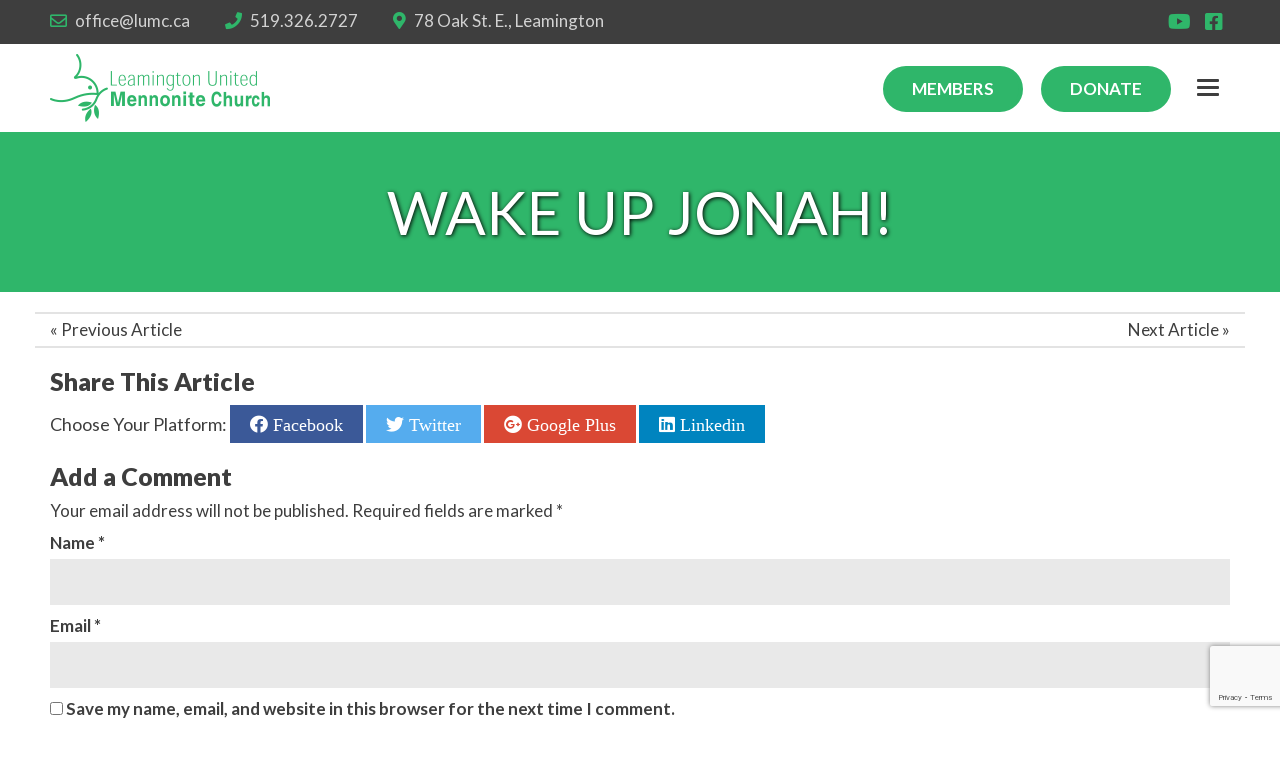

--- FILE ---
content_type: text/html; charset=UTF-8
request_url: https://lumc.ca/wake-up-jonah/
body_size: 170771
content:
<!doctype html>
<html>
	<head>
		<meta charset="utf-8">
		<meta name="viewport" content="width=device-width, initial-scale=1"/>
		<title>Wake up Jonah! - Leamington United Mennonite Church</title>
		<link rel="icon" href="https://lumc.ca/storage/2020/03/favicon.png">
		<meta name='robots' content='index, follow, max-image-preview:large, max-snippet:-1, max-video-preview:-1' />

	
	<link rel="canonical" href="https://lumc.ca/wake-up-jonah/" />
	<meta property="og:locale" content="en_US" />
	<meta property="og:type" content="article" />
	<meta property="og:title" content="Wake up Jonah! - Leamington United Mennonite Church" />
	<meta property="og:url" content="https://lumc.ca/wake-up-jonah/" />
	<meta property="og:site_name" content="Leamington United Mennonite Church" />
	<meta property="article:published_time" content="2019-10-30T15:53:26+00:00" />
	<meta name="author" content="lumcadmin" />
	<meta name="twitter:card" content="summary_large_image" />
	<meta name="twitter:label1" content="Written by" />
	<meta name="twitter:data1" content="lumcadmin" />
	<script type="application/ld+json" class="yoast-schema-graph">{"@context":"https://schema.org","@graph":[{"@type":"Article","@id":"https://lumc.ca/wake-up-jonah/#article","isPartOf":{"@id":"https://lumc.ca/wake-up-jonah/"},"author":{"name":"lumcadmin","@id":"https://lumc.ca/#/schema/person/9546984c00f340fb97070f0848ae4bb8"},"headline":"Wake up Jonah!","datePublished":"2019-10-30T15:53:26+00:00","mainEntityOfPage":{"@id":"https://lumc.ca/wake-up-jonah/"},"wordCount":3,"commentCount":0,"articleSection":["Sermons"],"inLanguage":"en-US","potentialAction":[{"@type":"CommentAction","name":"Comment","target":["https://lumc.ca/wake-up-jonah/#respond"]}]},{"@type":"WebPage","@id":"https://lumc.ca/wake-up-jonah/","url":"https://lumc.ca/wake-up-jonah/","name":"Wake up Jonah! - Leamington United Mennonite Church","isPartOf":{"@id":"https://lumc.ca/#website"},"datePublished":"2019-10-30T15:53:26+00:00","author":{"@id":"https://lumc.ca/#/schema/person/9546984c00f340fb97070f0848ae4bb8"},"breadcrumb":{"@id":"https://lumc.ca/wake-up-jonah/#breadcrumb"},"inLanguage":"en-US","potentialAction":[{"@type":"ReadAction","target":["https://lumc.ca/wake-up-jonah/"]}]},{"@type":"BreadcrumbList","@id":"https://lumc.ca/wake-up-jonah/#breadcrumb","itemListElement":[{"@type":"ListItem","position":1,"name":"Home","item":"https://lumc.ca/"},{"@type":"ListItem","position":2,"name":"Wake up Jonah!"}]},{"@type":"WebSite","@id":"https://lumc.ca/#website","url":"https://lumc.ca/","name":"Leamington United Mennonite Church","description":"","potentialAction":[{"@type":"SearchAction","target":{"@type":"EntryPoint","urlTemplate":"https://lumc.ca/?s={search_term_string}"},"query-input":{"@type":"PropertyValueSpecification","valueRequired":true,"valueName":"search_term_string"}}],"inLanguage":"en-US"},{"@type":"Person","@id":"https://lumc.ca/#/schema/person/9546984c00f340fb97070f0848ae4bb8","name":"lumcadmin","image":{"@type":"ImageObject","inLanguage":"en-US","@id":"https://lumc.ca/#/schema/person/image/","url":"https://secure.gravatar.com/avatar/5af1e85b7683ebfbed8a9290487ac03ccbf253f33f57525ca393b126470154b5?s=96&d=mm&r=g","contentUrl":"https://secure.gravatar.com/avatar/5af1e85b7683ebfbed8a9290487ac03ccbf253f33f57525ca393b126470154b5?s=96&d=mm&r=g","caption":"lumcadmin"},"url":"https://lumc.ca/writer/lumcadmin/"}]}</script>
	


<link rel='dns-prefetch' href='//kit-free.fontawesome.com' />
<link rel="alternate" type="application/rss+xml" title="Leamington United Mennonite Church &raquo; Wake up Jonah! Comments Feed" href="https://lumc.ca/wake-up-jonah/feed/" />
<link rel="alternate" title="oEmbed (JSON)" type="application/json+oembed" href="https://lumc.ca/wp-json/oembed/1.0/embed?url=https%3A%2F%2Flumc.ca%2Fwake-up-jonah%2F" />
<link rel="alternate" title="oEmbed (XML)" type="text/xml+oembed" href="https://lumc.ca/wp-json/oembed/1.0/embed?url=https%3A%2F%2Flumc.ca%2Fwake-up-jonah%2F&#038;format=xml" />
		
							<script src="//www.googletagmanager.com/gtag/js?id=G-PTH7NSHRSY"  data-cfasync="false" data-wpfc-render="false" type="text/javascript" async></script>
			<script data-cfasync="false" data-wpfc-render="false" type="text/javascript">
				var mi_version = '9.11.1';
				var mi_track_user = true;
				var mi_no_track_reason = '';
								var MonsterInsightsDefaultLocations = {"page_location":"https:\/\/lumc.ca\/wake-up-jonah\/"};
								if ( typeof MonsterInsightsPrivacyGuardFilter === 'function' ) {
					var MonsterInsightsLocations = (typeof MonsterInsightsExcludeQuery === 'object') ? MonsterInsightsPrivacyGuardFilter( MonsterInsightsExcludeQuery ) : MonsterInsightsPrivacyGuardFilter( MonsterInsightsDefaultLocations );
				} else {
					var MonsterInsightsLocations = (typeof MonsterInsightsExcludeQuery === 'object') ? MonsterInsightsExcludeQuery : MonsterInsightsDefaultLocations;
				}

								var disableStrs = [
										'ga-disable-G-PTH7NSHRSY',
									];

				/* Function to detect opted out users */
				function __gtagTrackerIsOptedOut() {
					for (var index = 0; index < disableStrs.length; index++) {
						if (document.cookie.indexOf(disableStrs[index] + '=true') > -1) {
							return true;
						}
					}

					return false;
				}

				/* Disable tracking if the opt-out cookie exists. */
				if (__gtagTrackerIsOptedOut()) {
					for (var index = 0; index < disableStrs.length; index++) {
						window[disableStrs[index]] = true;
					}
				}

				/* Opt-out function */
				function __gtagTrackerOptout() {
					for (var index = 0; index < disableStrs.length; index++) {
						document.cookie = disableStrs[index] + '=true; expires=Thu, 31 Dec 2099 23:59:59 UTC; path=/';
						window[disableStrs[index]] = true;
					}
				}

				if ('undefined' === typeof gaOptout) {
					function gaOptout() {
						__gtagTrackerOptout();
					}
				}
								window.dataLayer = window.dataLayer || [];

				window.MonsterInsightsDualTracker = {
					helpers: {},
					trackers: {},
				};
				if (mi_track_user) {
					function __gtagDataLayer() {
						dataLayer.push(arguments);
					}

					function __gtagTracker(type, name, parameters) {
						if (!parameters) {
							parameters = {};
						}

						if (parameters.send_to) {
							__gtagDataLayer.apply(null, arguments);
							return;
						}

						if (type === 'event') {
														parameters.send_to = monsterinsights_frontend.v4_id;
							var hookName = name;
							if (typeof parameters['event_category'] !== 'undefined') {
								hookName = parameters['event_category'] + ':' + name;
							}

							if (typeof MonsterInsightsDualTracker.trackers[hookName] !== 'undefined') {
								MonsterInsightsDualTracker.trackers[hookName](parameters);
							} else {
								__gtagDataLayer('event', name, parameters);
							}
							
						} else {
							__gtagDataLayer.apply(null, arguments);
						}
					}

					__gtagTracker('js', new Date());
					__gtagTracker('set', {
						'developer_id.dZGIzZG': true,
											});
					if ( MonsterInsightsLocations.page_location ) {
						__gtagTracker('set', MonsterInsightsLocations);
					}
										__gtagTracker('config', 'G-PTH7NSHRSY', {"forceSSL":"true","link_attribution":"true"} );
										window.gtag = __gtagTracker;										(function () {
						/* https://developers.google.com/analytics/devguides/collection/analyticsjs/ */
						/* ga and __gaTracker compatibility shim. */
						var noopfn = function () {
							return null;
						};
						var newtracker = function () {
							return new Tracker();
						};
						var Tracker = function () {
							return null;
						};
						var p = Tracker.prototype;
						p.get = noopfn;
						p.set = noopfn;
						p.send = function () {
							var args = Array.prototype.slice.call(arguments);
							args.unshift('send');
							__gaTracker.apply(null, args);
						};
						var __gaTracker = function () {
							var len = arguments.length;
							if (len === 0) {
								return;
							}
							var f = arguments[len - 1];
							if (typeof f !== 'object' || f === null || typeof f.hitCallback !== 'function') {
								if ('send' === arguments[0]) {
									var hitConverted, hitObject = false, action;
									if ('event' === arguments[1]) {
										if ('undefined' !== typeof arguments[3]) {
											hitObject = {
												'eventAction': arguments[3],
												'eventCategory': arguments[2],
												'eventLabel': arguments[4],
												'value': arguments[5] ? arguments[5] : 1,
											}
										}
									}
									if ('pageview' === arguments[1]) {
										if ('undefined' !== typeof arguments[2]) {
											hitObject = {
												'eventAction': 'page_view',
												'page_path': arguments[2],
											}
										}
									}
									if (typeof arguments[2] === 'object') {
										hitObject = arguments[2];
									}
									if (typeof arguments[5] === 'object') {
										Object.assign(hitObject, arguments[5]);
									}
									if ('undefined' !== typeof arguments[1].hitType) {
										hitObject = arguments[1];
										if ('pageview' === hitObject.hitType) {
											hitObject.eventAction = 'page_view';
										}
									}
									if (hitObject) {
										action = 'timing' === arguments[1].hitType ? 'timing_complete' : hitObject.eventAction;
										hitConverted = mapArgs(hitObject);
										__gtagTracker('event', action, hitConverted);
									}
								}
								return;
							}

							function mapArgs(args) {
								var arg, hit = {};
								var gaMap = {
									'eventCategory': 'event_category',
									'eventAction': 'event_action',
									'eventLabel': 'event_label',
									'eventValue': 'event_value',
									'nonInteraction': 'non_interaction',
									'timingCategory': 'event_category',
									'timingVar': 'name',
									'timingValue': 'value',
									'timingLabel': 'event_label',
									'page': 'page_path',
									'location': 'page_location',
									'title': 'page_title',
									'referrer' : 'page_referrer',
								};
								for (arg in args) {
																		if (!(!args.hasOwnProperty(arg) || !gaMap.hasOwnProperty(arg))) {
										hit[gaMap[arg]] = args[arg];
									} else {
										hit[arg] = args[arg];
									}
								}
								return hit;
							}

							try {
								f.hitCallback();
							} catch (ex) {
							}
						};
						__gaTracker.create = newtracker;
						__gaTracker.getByName = newtracker;
						__gaTracker.getAll = function () {
							return [];
						};
						__gaTracker.remove = noopfn;
						__gaTracker.loaded = true;
						window['__gaTracker'] = __gaTracker;
					})();
									} else {
										console.log("");
					(function () {
						function __gtagTracker() {
							return null;
						}

						window['__gtagTracker'] = __gtagTracker;
						window['gtag'] = __gtagTracker;
					})();
									}
			</script>
							
		<style id='wp-img-auto-sizes-contain-inline-css' type='text/css'>
img:is([sizes=auto i],[sizes^="auto," i]){contain-intrinsic-size:3000px 1500px}
/*# sourceURL=wp-img-auto-sizes-contain-inline-css */
</style>
<style id='wp-emoji-styles-inline-css' type='text/css'>

	img.wp-smiley, img.emoji {
		display: inline !important;
		border: none !important;
		box-shadow: none !important;
		height: 1em !important;
		width: 1em !important;
		margin: 0 0.07em !important;
		vertical-align: -0.1em !important;
		background: none !important;
		padding: 0 !important;
	}
/*# sourceURL=wp-emoji-styles-inline-css */
</style>
<style id='wp-block-library-inline-css' type='text/css'>
:root{--wp-block-synced-color:#7a00df;--wp-block-synced-color--rgb:122,0,223;--wp-bound-block-color:var(--wp-block-synced-color);--wp-editor-canvas-background:#ddd;--wp-admin-theme-color:#007cba;--wp-admin-theme-color--rgb:0,124,186;--wp-admin-theme-color-darker-10:#006ba1;--wp-admin-theme-color-darker-10--rgb:0,107,160.5;--wp-admin-theme-color-darker-20:#005a87;--wp-admin-theme-color-darker-20--rgb:0,90,135;--wp-admin-border-width-focus:2px}@media (min-resolution:192dpi){:root{--wp-admin-border-width-focus:1.5px}}.wp-element-button{cursor:pointer}:root .has-very-light-gray-background-color{background-color:#eee}:root .has-very-dark-gray-background-color{background-color:#313131}:root .has-very-light-gray-color{color:#eee}:root .has-very-dark-gray-color{color:#313131}:root .has-vivid-green-cyan-to-vivid-cyan-blue-gradient-background{background:linear-gradient(135deg,#00d084,#0693e3)}:root .has-purple-crush-gradient-background{background:linear-gradient(135deg,#34e2e4,#4721fb 50%,#ab1dfe)}:root .has-hazy-dawn-gradient-background{background:linear-gradient(135deg,#faaca8,#dad0ec)}:root .has-subdued-olive-gradient-background{background:linear-gradient(135deg,#fafae1,#67a671)}:root .has-atomic-cream-gradient-background{background:linear-gradient(135deg,#fdd79a,#004a59)}:root .has-nightshade-gradient-background{background:linear-gradient(135deg,#330968,#31cdcf)}:root .has-midnight-gradient-background{background:linear-gradient(135deg,#020381,#2874fc)}:root{--wp--preset--font-size--normal:16px;--wp--preset--font-size--huge:42px}.has-regular-font-size{font-size:1em}.has-larger-font-size{font-size:2.625em}.has-normal-font-size{font-size:var(--wp--preset--font-size--normal)}.has-huge-font-size{font-size:var(--wp--preset--font-size--huge)}.has-text-align-center{text-align:center}.has-text-align-left{text-align:left}.has-text-align-right{text-align:right}.has-fit-text{white-space:nowrap!important}#end-resizable-editor-section{display:none}.aligncenter{clear:both}.items-justified-left{justify-content:flex-start}.items-justified-center{justify-content:center}.items-justified-right{justify-content:flex-end}.items-justified-space-between{justify-content:space-between}.screen-reader-text{border:0;clip-path:inset(50%);height:1px;margin:-1px;overflow:hidden;padding:0;position:absolute;width:1px;word-wrap:normal!important}.screen-reader-text:focus{background-color:#ddd;clip-path:none;color:#444;display:block;font-size:1em;height:auto;left:5px;line-height:normal;padding:15px 23px 14px;text-decoration:none;top:5px;width:auto;z-index:100000}html :where(.has-border-color){border-style:solid}html :where([style*=border-top-color]){border-top-style:solid}html :where([style*=border-right-color]){border-right-style:solid}html :where([style*=border-bottom-color]){border-bottom-style:solid}html :where([style*=border-left-color]){border-left-style:solid}html :where([style*=border-width]){border-style:solid}html :where([style*=border-top-width]){border-top-style:solid}html :where([style*=border-right-width]){border-right-style:solid}html :where([style*=border-bottom-width]){border-bottom-style:solid}html :where([style*=border-left-width]){border-left-style:solid}html :where(img[class*=wp-image-]){height:auto;max-width:100%}:where(figure){margin:0 0 1em}html :where(.is-position-sticky){--wp-admin--admin-bar--position-offset:var(--wp-admin--admin-bar--height,0px)}@media screen and (max-width:600px){html :where(.is-position-sticky){--wp-admin--admin-bar--position-offset:0px}}

/*# sourceURL=wp-block-library-inline-css */
</style><style id='global-styles-inline-css' type='text/css'>
:root{--wp--preset--aspect-ratio--square: 1;--wp--preset--aspect-ratio--4-3: 4/3;--wp--preset--aspect-ratio--3-4: 3/4;--wp--preset--aspect-ratio--3-2: 3/2;--wp--preset--aspect-ratio--2-3: 2/3;--wp--preset--aspect-ratio--16-9: 16/9;--wp--preset--aspect-ratio--9-16: 9/16;--wp--preset--color--black: #000000;--wp--preset--color--cyan-bluish-gray: #abb8c3;--wp--preset--color--white: #ffffff;--wp--preset--color--pale-pink: #f78da7;--wp--preset--color--vivid-red: #cf2e2e;--wp--preset--color--luminous-vivid-orange: #ff6900;--wp--preset--color--luminous-vivid-amber: #fcb900;--wp--preset--color--light-green-cyan: #7bdcb5;--wp--preset--color--vivid-green-cyan: #00d084;--wp--preset--color--pale-cyan-blue: #8ed1fc;--wp--preset--color--vivid-cyan-blue: #0693e3;--wp--preset--color--vivid-purple: #9b51e0;--wp--preset--gradient--vivid-cyan-blue-to-vivid-purple: linear-gradient(135deg,rgb(6,147,227) 0%,rgb(155,81,224) 100%);--wp--preset--gradient--light-green-cyan-to-vivid-green-cyan: linear-gradient(135deg,rgb(122,220,180) 0%,rgb(0,208,130) 100%);--wp--preset--gradient--luminous-vivid-amber-to-luminous-vivid-orange: linear-gradient(135deg,rgb(252,185,0) 0%,rgb(255,105,0) 100%);--wp--preset--gradient--luminous-vivid-orange-to-vivid-red: linear-gradient(135deg,rgb(255,105,0) 0%,rgb(207,46,46) 100%);--wp--preset--gradient--very-light-gray-to-cyan-bluish-gray: linear-gradient(135deg,rgb(238,238,238) 0%,rgb(169,184,195) 100%);--wp--preset--gradient--cool-to-warm-spectrum: linear-gradient(135deg,rgb(74,234,220) 0%,rgb(151,120,209) 20%,rgb(207,42,186) 40%,rgb(238,44,130) 60%,rgb(251,105,98) 80%,rgb(254,248,76) 100%);--wp--preset--gradient--blush-light-purple: linear-gradient(135deg,rgb(255,206,236) 0%,rgb(152,150,240) 100%);--wp--preset--gradient--blush-bordeaux: linear-gradient(135deg,rgb(254,205,165) 0%,rgb(254,45,45) 50%,rgb(107,0,62) 100%);--wp--preset--gradient--luminous-dusk: linear-gradient(135deg,rgb(255,203,112) 0%,rgb(199,81,192) 50%,rgb(65,88,208) 100%);--wp--preset--gradient--pale-ocean: linear-gradient(135deg,rgb(255,245,203) 0%,rgb(182,227,212) 50%,rgb(51,167,181) 100%);--wp--preset--gradient--electric-grass: linear-gradient(135deg,rgb(202,248,128) 0%,rgb(113,206,126) 100%);--wp--preset--gradient--midnight: linear-gradient(135deg,rgb(2,3,129) 0%,rgb(40,116,252) 100%);--wp--preset--font-size--small: 13px;--wp--preset--font-size--medium: 20px;--wp--preset--font-size--large: 36px;--wp--preset--font-size--x-large: 42px;--wp--preset--spacing--20: 0.44rem;--wp--preset--spacing--30: 0.67rem;--wp--preset--spacing--40: 1rem;--wp--preset--spacing--50: 1.5rem;--wp--preset--spacing--60: 2.25rem;--wp--preset--spacing--70: 3.38rem;--wp--preset--spacing--80: 5.06rem;--wp--preset--shadow--natural: 6px 6px 9px rgba(0, 0, 0, 0.2);--wp--preset--shadow--deep: 12px 12px 50px rgba(0, 0, 0, 0.4);--wp--preset--shadow--sharp: 6px 6px 0px rgba(0, 0, 0, 0.2);--wp--preset--shadow--outlined: 6px 6px 0px -3px rgb(255, 255, 255), 6px 6px rgb(0, 0, 0);--wp--preset--shadow--crisp: 6px 6px 0px rgb(0, 0, 0);}:where(.is-layout-flex){gap: 0.5em;}:where(.is-layout-grid){gap: 0.5em;}body .is-layout-flex{display: flex;}.is-layout-flex{flex-wrap: wrap;align-items: center;}.is-layout-flex > :is(*, div){margin: 0;}body .is-layout-grid{display: grid;}.is-layout-grid > :is(*, div){margin: 0;}:where(.wp-block-columns.is-layout-flex){gap: 2em;}:where(.wp-block-columns.is-layout-grid){gap: 2em;}:where(.wp-block-post-template.is-layout-flex){gap: 1.25em;}:where(.wp-block-post-template.is-layout-grid){gap: 1.25em;}.has-black-color{color: var(--wp--preset--color--black) !important;}.has-cyan-bluish-gray-color{color: var(--wp--preset--color--cyan-bluish-gray) !important;}.has-white-color{color: var(--wp--preset--color--white) !important;}.has-pale-pink-color{color: var(--wp--preset--color--pale-pink) !important;}.has-vivid-red-color{color: var(--wp--preset--color--vivid-red) !important;}.has-luminous-vivid-orange-color{color: var(--wp--preset--color--luminous-vivid-orange) !important;}.has-luminous-vivid-amber-color{color: var(--wp--preset--color--luminous-vivid-amber) !important;}.has-light-green-cyan-color{color: var(--wp--preset--color--light-green-cyan) !important;}.has-vivid-green-cyan-color{color: var(--wp--preset--color--vivid-green-cyan) !important;}.has-pale-cyan-blue-color{color: var(--wp--preset--color--pale-cyan-blue) !important;}.has-vivid-cyan-blue-color{color: var(--wp--preset--color--vivid-cyan-blue) !important;}.has-vivid-purple-color{color: var(--wp--preset--color--vivid-purple) !important;}.has-black-background-color{background-color: var(--wp--preset--color--black) !important;}.has-cyan-bluish-gray-background-color{background-color: var(--wp--preset--color--cyan-bluish-gray) !important;}.has-white-background-color{background-color: var(--wp--preset--color--white) !important;}.has-pale-pink-background-color{background-color: var(--wp--preset--color--pale-pink) !important;}.has-vivid-red-background-color{background-color: var(--wp--preset--color--vivid-red) !important;}.has-luminous-vivid-orange-background-color{background-color: var(--wp--preset--color--luminous-vivid-orange) !important;}.has-luminous-vivid-amber-background-color{background-color: var(--wp--preset--color--luminous-vivid-amber) !important;}.has-light-green-cyan-background-color{background-color: var(--wp--preset--color--light-green-cyan) !important;}.has-vivid-green-cyan-background-color{background-color: var(--wp--preset--color--vivid-green-cyan) !important;}.has-pale-cyan-blue-background-color{background-color: var(--wp--preset--color--pale-cyan-blue) !important;}.has-vivid-cyan-blue-background-color{background-color: var(--wp--preset--color--vivid-cyan-blue) !important;}.has-vivid-purple-background-color{background-color: var(--wp--preset--color--vivid-purple) !important;}.has-black-border-color{border-color: var(--wp--preset--color--black) !important;}.has-cyan-bluish-gray-border-color{border-color: var(--wp--preset--color--cyan-bluish-gray) !important;}.has-white-border-color{border-color: var(--wp--preset--color--white) !important;}.has-pale-pink-border-color{border-color: var(--wp--preset--color--pale-pink) !important;}.has-vivid-red-border-color{border-color: var(--wp--preset--color--vivid-red) !important;}.has-luminous-vivid-orange-border-color{border-color: var(--wp--preset--color--luminous-vivid-orange) !important;}.has-luminous-vivid-amber-border-color{border-color: var(--wp--preset--color--luminous-vivid-amber) !important;}.has-light-green-cyan-border-color{border-color: var(--wp--preset--color--light-green-cyan) !important;}.has-vivid-green-cyan-border-color{border-color: var(--wp--preset--color--vivid-green-cyan) !important;}.has-pale-cyan-blue-border-color{border-color: var(--wp--preset--color--pale-cyan-blue) !important;}.has-vivid-cyan-blue-border-color{border-color: var(--wp--preset--color--vivid-cyan-blue) !important;}.has-vivid-purple-border-color{border-color: var(--wp--preset--color--vivid-purple) !important;}.has-vivid-cyan-blue-to-vivid-purple-gradient-background{background: var(--wp--preset--gradient--vivid-cyan-blue-to-vivid-purple) !important;}.has-light-green-cyan-to-vivid-green-cyan-gradient-background{background: var(--wp--preset--gradient--light-green-cyan-to-vivid-green-cyan) !important;}.has-luminous-vivid-amber-to-luminous-vivid-orange-gradient-background{background: var(--wp--preset--gradient--luminous-vivid-amber-to-luminous-vivid-orange) !important;}.has-luminous-vivid-orange-to-vivid-red-gradient-background{background: var(--wp--preset--gradient--luminous-vivid-orange-to-vivid-red) !important;}.has-very-light-gray-to-cyan-bluish-gray-gradient-background{background: var(--wp--preset--gradient--very-light-gray-to-cyan-bluish-gray) !important;}.has-cool-to-warm-spectrum-gradient-background{background: var(--wp--preset--gradient--cool-to-warm-spectrum) !important;}.has-blush-light-purple-gradient-background{background: var(--wp--preset--gradient--blush-light-purple) !important;}.has-blush-bordeaux-gradient-background{background: var(--wp--preset--gradient--blush-bordeaux) !important;}.has-luminous-dusk-gradient-background{background: var(--wp--preset--gradient--luminous-dusk) !important;}.has-pale-ocean-gradient-background{background: var(--wp--preset--gradient--pale-ocean) !important;}.has-electric-grass-gradient-background{background: var(--wp--preset--gradient--electric-grass) !important;}.has-midnight-gradient-background{background: var(--wp--preset--gradient--midnight) !important;}.has-small-font-size{font-size: var(--wp--preset--font-size--small) !important;}.has-medium-font-size{font-size: var(--wp--preset--font-size--medium) !important;}.has-large-font-size{font-size: var(--wp--preset--font-size--large) !important;}.has-x-large-font-size{font-size: var(--wp--preset--font-size--x-large) !important;}
/*# sourceURL=global-styles-inline-css */
</style>

<style id='classic-theme-styles-inline-css' type='text/css'>
/*! This file is auto-generated */
.wp-block-button__link{color:#fff;background-color:#32373c;border-radius:9999px;box-shadow:none;text-decoration:none;padding:calc(.667em + 2px) calc(1.333em + 2px);font-size:1.125em}.wp-block-file__button{background:#32373c;color:#fff;text-decoration:none}
/*# sourceURL=/wp-includes/css/classic-themes.min.css */
</style>
<link rel='stylesheet' id='wp-components-css' href='https://lumc.ca/lib/css/dist/components/style.min.css' type='text/css' media='all' />
<link rel='stylesheet' id='wp-preferences-css' href='https://lumc.ca/lib/css/dist/preferences/style.min.css' type='text/css' media='all' />
<link rel='stylesheet' id='wp-block-editor-css' href='https://lumc.ca/lib/css/dist/block-editor/style.min.css' type='text/css' media='all' />
<link rel='stylesheet' id='popup-maker-block-library-style-css' href='https://lumc.ca/core/modules/14693a1e6a/dist/packages/block-library-style.css' type='text/css' media='all' />
<link rel='stylesheet' id='bs-logo-css' href='https://lumc.ca/core/modules/923ad8c550/assets/css/bootstrap.min.css' type='text/css' media='all' />
<link rel='stylesheet' id='fa-logo-css' href='https://lumc.ca/core/modules/923ad8c550/assets/css/font-awesome-min.css' type='text/css' media='all' />
<link rel='stylesheet' id='dj-logo-css' href='https://lumc.ca/core/modules/923ad8c550/assets/css/logo.css' type='text/css' media='all' />
<link rel='stylesheet' id='dj-owl-slider-css' href='https://lumc.ca/core/modules/923ad8c550/assets/css/owl.carousel.min.css' type='text/css' media='all' />
<link rel='stylesheet' id='dj-owl-slider-theme-css' href='https://lumc.ca/core/modules/923ad8c550/assets/css/owl.theme.default.min.css' type='text/css' media='all' />
<link rel='stylesheet' id='bootstrap-css-css' href='https://lumc.ca/core/modules/5cc1a971a9/assets/css/bootstrap.min.css' type='text/css' media='all' />
<link rel='stylesheet' id='owl-slider-css' href='https://lumc.ca/core/modules/5cc1a971a9/assets/css/owl.carousel.css' type='text/css' media='all' />
<link rel='stylesheet' id='owl-slider-theme-css' href='https://lumc.ca/core/modules/5cc1a971a9/assets/css/owl.theme.default.css' type='text/css' media='all' />
<link rel='stylesheet' id='lightbox-css' href='https://lumc.ca/core/modules/5cc1a971a9/assets/css/lightbox.css' type='text/css' media='all' />
<link rel='stylesheet' id='contact-form-7-css' href='https://lumc.ca/core/modules/8516d2654f/includes/css/styles.css' type='text/css' media='all' />
<link rel='stylesheet' id='post_hit_counter-frontend-css' href='https://lumc.ca/core/modules/ec63676f58/assets/css/frontend.css' type='text/css' media='all' />
<link rel='stylesheet' id='parent-style-css' href='https://lumc.ca/core/assets/2480c8195a/style.css' type='text/css' media='all' />
<link rel='stylesheet' id='fa-css-css' href='https://kit-free.fontawesome.com/releases/latest/css/free.min.css' type='text/css' media='all' />
<link rel='stylesheet' id='fa-shims-css-css' href='https://kit-free.fontawesome.com/releases/latest/css/free-v4-shims.min.css' type='text/css' media='all' />
<link rel='stylesheet' id='main-styles-css' href='https://lumc.ca/core/assets/8464020973/style.css' type='text/css' media='all' />
<link rel='stylesheet' id='post_hit_counter-widget-css' href='https://lumc.ca/core/modules/ec63676f58/assets/css/widget.css' type='text/css' media='all' />
<link rel='stylesheet' id='popup-maker-site-css' href='https://lumc.ca/core/modules/14693a1e6a/dist/assets/site.css' type='text/css' media='all' />
<style id='popup-maker-site-inline-css' type='text/css'>
/* Popup Google Fonts */
@import url('//fonts.googleapis.com/css?family=Montserrat:100');

/* Popup Theme 2696: Light Box */
.pum-theme-2696, .pum-theme-lightbox { background-color: rgba( 0, 0, 0, 0.60 ) } 
.pum-theme-2696 .pum-container, .pum-theme-lightbox .pum-container { padding: 18px; border-radius: 3px; border: 8px solid #000000; box-shadow: 0px 0px 30px 0px rgba( 2, 2, 2, 1.00 ); background-color: rgba( 255, 255, 255, 1.00 ) } 
.pum-theme-2696 .pum-title, .pum-theme-lightbox .pum-title { color: #000000; text-align: left; text-shadow: 0px 0px 0px rgba( 2, 2, 2, 0.23 ); font-family: inherit; font-weight: 100; font-size: 32px; line-height: 36px } 
.pum-theme-2696 .pum-content, .pum-theme-lightbox .pum-content { color: #000000; font-family: inherit; font-weight: 400 } 
.pum-theme-2696 .pum-content + .pum-close, .pum-theme-lightbox .pum-content + .pum-close { position: absolute; height: 26px; width: 26px; left: auto; right: -13px; bottom: auto; top: -13px; padding: 0px; color: #ffffff; font-family: Arial; font-weight: 100; font-size: 24px; line-height: 24px; border: 2px solid #ffffff; border-radius: 26px; box-shadow: 0px 0px 15px 1px rgba( 2, 2, 2, 0.75 ); text-shadow: 0px 0px 0px rgba( 0, 0, 0, 0.23 ); background-color: rgba( 0, 0, 0, 1.00 ) } 

/* Popup Theme 2890: Content Only - For use with page builders or block editor */
.pum-theme-2890, .pum-theme-content-only { background-color: rgba( 0, 0, 0, 0.70 ) } 
.pum-theme-2890 .pum-container, .pum-theme-content-only .pum-container { padding: 0px; border-radius: 0px; border: 1px none #000000; box-shadow: 0px 0px 0px 0px rgba( 2, 2, 2, 0.00 ) } 
.pum-theme-2890 .pum-title, .pum-theme-content-only .pum-title { color: #000000; text-align: left; text-shadow: 0px 0px 0px rgba( 2, 2, 2, 0.23 ); font-family: inherit; font-weight: 400; font-size: 32px; line-height: 36px } 
.pum-theme-2890 .pum-content, .pum-theme-content-only .pum-content { color: #8c8c8c; font-family: inherit; font-weight: 400 } 
.pum-theme-2890 .pum-content + .pum-close, .pum-theme-content-only .pum-content + .pum-close { position: absolute; height: 18px; width: 18px; left: auto; right: 7px; bottom: auto; top: 7px; padding: 0px; color: #000000; font-family: inherit; font-weight: 700; font-size: 20px; line-height: 20px; border: 1px none #ffffff; border-radius: 15px; box-shadow: 0px 0px 0px 0px rgba( 2, 2, 2, 0.00 ); text-shadow: 0px 0px 0px rgba( 0, 0, 0, 0.00 ); background-color: rgba( 255, 255, 255, 0.00 ) } 

/* Popup Theme 2737: Floating Bar - Soft Blue */
.pum-theme-2737, .pum-theme-floating-bar { background-color: rgba( 255, 255, 255, 0.00 ) } 
.pum-theme-2737 .pum-container, .pum-theme-floating-bar .pum-container { padding: 8px; border-radius: 0px; border: 1px none #000000; box-shadow: 1px 1px 3px 0px rgba( 2, 2, 2, 0.23 ); background-color: rgba( 238, 246, 252, 1.00 ) } 
.pum-theme-2737 .pum-title, .pum-theme-floating-bar .pum-title { color: #505050; text-align: left; text-shadow: 0px 0px 0px rgba( 2, 2, 2, 0.23 ); font-family: inherit; font-weight: 400; font-size: 32px; line-height: 36px } 
.pum-theme-2737 .pum-content, .pum-theme-floating-bar .pum-content { color: #505050; font-family: inherit; font-weight: 400 } 
.pum-theme-2737 .pum-content + .pum-close, .pum-theme-floating-bar .pum-content + .pum-close { position: absolute; height: 18px; width: 18px; left: auto; right: 5px; bottom: auto; top: 50%; padding: 0px; color: #505050; font-family: Sans-Serif; font-weight: 700; font-size: 15px; line-height: 18px; border: 1px solid #505050; border-radius: 15px; box-shadow: 0px 0px 0px 0px rgba( 2, 2, 2, 0.00 ); text-shadow: 0px 0px 0px rgba( 0, 0, 0, 0.00 ); background-color: rgba( 255, 255, 255, 0.00 ); transform: translate(0, -50%) } 

/* Popup Theme 2697: Enterprise Blue */
.pum-theme-2697, .pum-theme-enterprise-blue { background-color: rgba( 0, 0, 0, 0.70 ) } 
.pum-theme-2697 .pum-container, .pum-theme-enterprise-blue .pum-container { padding: 28px; border-radius: 5px; border: 1px none #000000; box-shadow: 0px 10px 25px 4px rgba( 2, 2, 2, 0.50 ); background-color: rgba( 255, 255, 255, 1.00 ) } 
.pum-theme-2697 .pum-title, .pum-theme-enterprise-blue .pum-title { color: #2fb66a; text-align: center; text-shadow: 0px 0px 0px rgba( 2, 2, 2, 0.23 ); font-family: inherit; font-weight: 700; font-size: 34px; line-height: 44px } 
.pum-theme-2697 .pum-content, .pum-theme-enterprise-blue .pum-content { color: #2d2d2d; font-family: inherit; font-weight: 400 } 
.pum-theme-2697 .pum-content + .pum-close, .pum-theme-enterprise-blue .pum-content + .pum-close { position: absolute; height: 28px; width: 28px; left: auto; right: 8px; bottom: auto; top: 8px; padding: 4px; color: #ffffff; font-family: Times New Roman; font-weight: 100; font-size: 20px; line-height: 20px; border: 1px none #ffffff; border-radius: 42px; box-shadow: 0px 0px 0px 0px rgba( 2, 2, 2, 0.23 ); text-shadow: 0px 0px 0px rgba( 0, 0, 0, 0.23 ); background-color: rgba( 221, 51, 51, 1.00 ) } 

/* Popup Theme 2698: Hello Box */
.pum-theme-2698, .pum-theme-hello-box { background-color: rgba( 0, 0, 0, 0.75 ) } 
.pum-theme-2698 .pum-container, .pum-theme-hello-box .pum-container { padding: 30px; border-radius: 80px; border: 14px solid #81d742; box-shadow: 0px 0px 0px 0px rgba( 2, 2, 2, 0.00 ); background-color: rgba( 255, 255, 255, 1.00 ) } 
.pum-theme-2698 .pum-title, .pum-theme-hello-box .pum-title { color: #2d2d2d; text-align: left; text-shadow: 0px 0px 0px rgba( 2, 2, 2, 0.23 ); font-family: Montserrat; font-weight: 100; font-size: 32px; line-height: 36px } 
.pum-theme-2698 .pum-content, .pum-theme-hello-box .pum-content { color: #2d2d2d; font-family: inherit; font-weight: 100 } 
.pum-theme-2698 .pum-content + .pum-close, .pum-theme-hello-box .pum-content + .pum-close { position: absolute; height: auto; width: auto; left: auto; right: -30px; bottom: auto; top: -30px; padding: 0px; color: #2d2d2d; font-family: Times New Roman; font-weight: 100; font-size: 32px; line-height: 28px; border: 1px none #ffffff; border-radius: 28px; box-shadow: 0px 0px 0px 0px rgba( 2, 2, 2, 0.23 ); text-shadow: 0px 0px 0px rgba( 0, 0, 0, 0.23 ); background-color: rgba( 255, 255, 255, 1.00 ) } 

/* Popup Theme 2699: Cutting Edge */
.pum-theme-2699, .pum-theme-cutting-edge { background-color: rgba( 0, 0, 0, 0.50 ) } 
.pum-theme-2699 .pum-container, .pum-theme-cutting-edge .pum-container { padding: 18px; border-radius: 0px; border: 1px none #000000; box-shadow: 0px 10px 25px 0px rgba( 2, 2, 2, 0.50 ); background-color: rgba( 30, 115, 190, 1.00 ) } 
.pum-theme-2699 .pum-title, .pum-theme-cutting-edge .pum-title { color: #ffffff; text-align: left; text-shadow: 0px 0px 0px rgba( 2, 2, 2, 0.23 ); font-family: Sans-Serif; font-weight: 100; font-size: 26px; line-height: 28px } 
.pum-theme-2699 .pum-content, .pum-theme-cutting-edge .pum-content { color: #ffffff; font-family: inherit; font-weight: 100 } 
.pum-theme-2699 .pum-content + .pum-close, .pum-theme-cutting-edge .pum-content + .pum-close { position: absolute; height: 24px; width: 24px; left: auto; right: 0px; bottom: auto; top: 0px; padding: 0px; color: #1e73be; font-family: Times New Roman; font-weight: 100; font-size: 32px; line-height: 24px; border: 1px none #ffffff; border-radius: 0px; box-shadow: -1px 1px 1px 0px rgba( 2, 2, 2, 0.10 ); text-shadow: -1px 1px 1px rgba( 0, 0, 0, 0.10 ); background-color: rgba( 238, 238, 34, 1.00 ) } 

/* Popup Theme 2700: Framed Border */
.pum-theme-2700, .pum-theme-framed-border { background-color: rgba( 255, 255, 255, 0.50 ) } 
.pum-theme-2700 .pum-container, .pum-theme-framed-border .pum-container { padding: 18px; border-radius: 0px; border: 20px outset #dd3333; box-shadow: 1px 1px 3px 0px rgba( 2, 2, 2, 0.97 ) inset; background-color: rgba( 255, 251, 239, 1.00 ) } 
.pum-theme-2700 .pum-title, .pum-theme-framed-border .pum-title { color: #000000; text-align: left; text-shadow: 0px 0px 0px rgba( 2, 2, 2, 0.23 ); font-family: inherit; font-weight: 100; font-size: 32px; line-height: 36px } 
.pum-theme-2700 .pum-content, .pum-theme-framed-border .pum-content { color: #2d2d2d; font-family: inherit; font-weight: 100 } 
.pum-theme-2700 .pum-content + .pum-close, .pum-theme-framed-border .pum-content + .pum-close { position: absolute; height: 20px; width: 20px; left: auto; right: -20px; bottom: auto; top: -20px; padding: 0px; color: #ffffff; font-family: Tahoma; font-weight: 700; font-size: 16px; line-height: 18px; border: 1px none #ffffff; border-radius: 0px; box-shadow: 0px 0px 0px 0px rgba( 2, 2, 2, 0.23 ); text-shadow: 0px 0px 0px rgba( 0, 0, 0, 0.23 ); background-color: rgba( 0, 0, 0, 0.55 ) } 

/* Popup Theme 2695: Default Theme */
.pum-theme-2695, .pum-theme-default-theme { background-color: rgba( 255, 255, 255, 1.00 ) } 
.pum-theme-2695 .pum-container, .pum-theme-default-theme .pum-container { padding: 18px; border-radius: 0px; border: 1px none #000000; box-shadow: 1px 1px 3px 0px rgba( 2, 2, 2, 0.23 ); background-color: rgba( 249, 249, 249, 1.00 ) } 
.pum-theme-2695 .pum-title, .pum-theme-default-theme .pum-title { color: #000000; text-align: left; text-shadow: 0px 0px 0px rgba( 2, 2, 2, 0.23 ); font-family: inherit; font-weight: 400; font-size: 32px; font-style: normal; line-height: 36px } 
.pum-theme-2695 .pum-content, .pum-theme-default-theme .pum-content { color: #8c8c8c; font-family: inherit; font-weight: 400; font-style: inherit } 
.pum-theme-2695 .pum-content + .pum-close, .pum-theme-default-theme .pum-content + .pum-close { position: absolute; height: auto; width: auto; left: auto; right: 0px; bottom: auto; top: 0px; padding: 8px; color: #ffffff; font-family: inherit; font-weight: 400; font-size: 12px; font-style: inherit; line-height: 36px; border: 1px none #ffffff; border-radius: 0px; box-shadow: 1px 1px 3px 0px rgba( 2, 2, 2, 0.23 ); text-shadow: 0px 0px 0px rgba( 0, 0, 0, 0.23 ); background-color: rgba( 0, 183, 205, 1.00 ) } 

#pum-3870 {z-index: 1999999999}
#pum-6344 {z-index: 1999999999}

/*# sourceURL=popup-maker-site-inline-css */
</style>
<link rel='stylesheet' id='js_composer_front-css' href='https://lumc.ca/core/modules/041dc5d622/assets/css/js_composer.min.css' type='text/css' media='all' />
<script type="text/javascript" src="https://lumc.ca/core/modules/974388b53b/assets/js/frontend-gtag.min.js" id="monsterinsights-frontend-script-js" async="async" data-wp-strategy="async"></script>
<script data-cfasync="false" data-wpfc-render="false" type="text/javascript" id='monsterinsights-frontend-script-js-extra'>/* <![CDATA[ */
var monsterinsights_frontend = {"js_events_tracking":"true","download_extensions":"doc,pdf,ppt,zip,xls,docx,pptx,xlsx","inbound_paths":"[{\"path\":\"\\\/go\\\/\",\"label\":\"affiliate\"},{\"path\":\"\\\/recommend\\\/\",\"label\":\"affiliate\"}]","home_url":"https:\/\/lumc.ca","hash_tracking":"false","v4_id":"G-PTH7NSHRSY"};/* ]]> */
</script>
<script type="text/javascript" src="https://lumc.ca/lib/js/jquery/jquery.min.js" id="jquery-core-js"></script>
<script type="text/javascript" src="https://lumc.ca/lib/js/jquery/jquery-migrate.min.js" id="jquery-migrate-js"></script>
<script type="text/javascript" src="https://lumc.ca/core/modules/5cc1a971a9/assets/js/owl.carousel.js" id="owl-slider-js"></script>
<script type="text/javascript" src="https://lumc.ca/lib/js/tinymce/wp-tinymce.js" id="tiny_mce-js"></script>
<script type="text/javascript" src="https://lumc.ca/core/assets/2480c8195a/assets/js/owl.carousel.js" id="owl-silder-js"></script>
<script></script><link rel='shortlink' href='https://lumc.ca/?p=2362' />

<noscript><style> .wpb_animate_when_almost_visible { opacity: 1; }</style></noscript><style>

/* add google fonts to theme */

@import url('https://fonts.googleapis.com/css?family=Lato:100,100i,300,300i,400,i,700,700i,900,900i|Playfair Display:  400,i,700,700i,900,900i');



/* select styles */

::-moz-selection{background: #2fb66a; color: #ffffff; text-shadow: none;}

::selection{background: #2fb66a; color: #ffffff; text-shadow: none;} 



/* topbar */

.navbar-st.top_bar{background: #3e3e3e; color: #d2d2d2;}

.top_bar a{color: #d2d2d2;}

.top_bar .accnt,  

.top_bar a.lgi, 

.top_bar .lgi a{background: #2fb66a; border-color: #2fb66a; color: #ffffff;}

.top_bar .accnt:hover, 

.top_bar .accnt:focus, 

.top_bar a.lgi:hover, 

.top_bar a.lgi:focus, 

.top_bar .lgi a:hover, 

.top_bar .lgi a:focus{background: transparent; border-color: #2fb66a; color: #2fb66a;}



/* header social styles */

.navbar-st .social a{background: transparent; border: 2px solid transparent; color: #2fb66a;}

.navbar-st .social a:hover, 

.navbar-st .social a:focus{background: transparent; border-color: transparent; color: #2fb66a;} 



/* header styles */

.navbar-st{background: #ffffff; color: #3e3e3e;}

.search_bar{color: #3e3e3e;}



/* menu styles */

.slidein .navbar-coll{background: transparent;}

nav .nav>li>a{background: transparent; color: #3e3e3e;}

nav .nav>li>a:hover, nav .nav>li>a:focus{background: transparent; color: #2fb66a;}

nav .nav>li.current-menu-item>a,.navbar-coll.collapsing li.current-menu-item>a, .navbar-coll.collapse.in li.current-menu-item>a,

nav .nav>li.current-page-ancestor>a,.navbar-coll.collapsing li.current-page-ancestor>a, .navbar-coll.collapse.in li.current-page-ancestor>a{background: transparent; color: #2fb66a;}

nav .nav>li>ul li.mega_head>a{background: transparent; color: #2fb66a;}



/* menu dropdown styles */

nav .nav>li ul,

.site-header-cart .widget_shopping_cart{background: #3e3e3e;}

nav .nav>li ul a, nav .nav>li ul a{background: 3e3e3e; color: #ffffff;}

nav .nav>li ul a:hover, nav .nav>li ul a:focus{background: transparent; color: #2fb66a;}



/* toggle btn styles */

.navbar-toggle{background: transparent; border-color: transparent;}

.navbar-toggle .icon-bar{background-color: #3e3e3e;}

.navbar-toggle:hover,.navbar-toggle:focus{background: transparent; border-color: transparent;}

.navbar-toggle:hover .icon-bar, .navbar-toggle:focus .icon-bar{background-color: #3e3e3e;}



/* mobile menu container styles */

.navbar-coll.collapsing, 

.navbar-coll.collapse.in,

nav .navbar-coll.collapsing .nav>li ul, 

nav .navbar-coll.collapse.in .nav>li ul{background: transparent;}

.navbar-coll.collapsing li>a, 

.navbar-coll.collapse.in li>a,

nav .navbar-coll.collapsing .nav>li ul a,

nav .navbar-coll.collapse.in .nav>li ul a{background: ; color: ;}

.navbar-coll.collapsing li>a:hover, 

.navbar-coll.collapsing li>a:focus, 

.navbar-coll.collapse.in li>a:hover,

.navbar-coll.collapse.in li>a:focus,

nav .navbar-coll.collapsing .nav>li ul a:hover,

nav .navbar-coll.collapsing .nav>li ul a:focus,

nav .navbar-coll.collapse.in .nav>li ul a:hover,

nav .navbar-coll.collapse.in .nav>li ul a:focus{background: ; color: ;}



/* header btn styles */

.btn_top{background: #2fb66a; border: 4px solid #2fb66a; color: #ffffff;

	padding-top: 7px; padding-right: 25px; 

	padding-bottom: 7px; padding-left: 25px;

	border-radius: 25px;}

.btn_top:hover,.btn_top:focus{background: transparent; border-color: #2fb66a; color: #2fb66a;}



/* breadcrumb styles */

.breadcrumbs_cont{background: #E2E4E6; color: #006199;}

.breadcrumbs_cont a{color: #006199;}



/* title styles */

.entry-header{background: #2fb66a; color: #ffffff;}

.entry-header h1,.entry-header h2,.entry-header a{color: #ffffff;}



/* container styles */

.grid-inner, 

.inner_cont{max-width: 1300px; margin: auto; float: none;}

.vc_row.vc_row-no-padding>.inner_cont,

.vc_row.vc_row-stretch>.inner_cont{max-width: 100%;}

.vc_row.vc_row-stretch .vc_col-sm-6:first-child .vc_column-inner>.wpb_wrapper{width:100%; max-width: 570px; float: right;}

.vc_row.vc_row-stretch .vc_col-sm-6:last-child .vc_column-inner>.wpb_wrapper{width:100%; max-width: 570px; float: left;}

body,.main_cont{background: #ffffff; color: #3e3e3e;}



/* element styles */



/* table styles */

table:not(.style_free){background-color: #ffffff; border: 2px solid rgba(213,217,226,0.25); border-radius: px;}

table:not(.style_free) tr th, 

table:not(.style_free) tr:nth-child(even) th, 

table:not(.style_free) tr:nth-child(odd) th{background-color: #3e3e3e; border: 2px solid rgba(213,217,226,0.25); color: #d2d2d2;

	padding-top: 15px; padding-right: 15px; padding-bottom: 15px; padding-left: 15px;}

table:not(.style_free) td{background-color: #ffffff; border: 2px solid rgba(213,217,226,0.25); color: #1d1d1d;

	padding-top: 15px; padding-right: 15px; padding-bottom: 15px; padding-left: 15px;}

table:not(.style_free) tr:nth-child(2n) td{background-color: rgba(229, 233, 237, 0.7); border-color: rgba(213,217,226,0.25); color: #1d1d1d;}

table:not(.style_free) tr:hover td,

table:not(.style_free)>tbody>tr:nth-child(2n):hover>td,

table:not(.style_free)>tbody>tr:nth-child(2n+1):hover>td,

table:not(.style_free) tr th, table tr:nth-child(even):hover td, 

table:not(.style_free) tr:nth-child(odd):hover td{background-color: rgba(47, 182, 106, 0.7); border-color: rgba(213,217,226,0.25); color: #ffffff;}



/* input styles */

input[type=text],

input[type=tel],

input[type=email],

input[type=number],

input[type=password],

input[type=search],

select,

textarea{background-color: #e9e9e9; border: 2px solid #e9e9e9; color: #3e3e3e;

	padding-top: 10px; padding-right: 10px; padding-bottom: 10px; padding-left: 10px;

	border-radius: 0px;}

button, input[type=button], input[type=reset], input[type=submit]{background: #2fb66a; border: 4px solid #2fb66a; color: #ffffff;

	padding-top: 7px; padding-right: 25px; padding-bottom: 7px; padding-left: 25px;

	border-radius: 25px;}

button:hover, input[type=button]:hover, input[type=reset]:hover, input[type=submit]:hover,

button:focus, input[type=button]:focus, input[type=reset]:focus, input[type=submit]:focus{background: transparent; border-color: #2fb66a; color: #2fb66a;}

::-webkit-input-placeholder{color: #3e3e3e;}

colors::placeholder{color: #3e3e3e;}

:-ms-input-placeholder{color: #3e3e3e;}

:-moz-placeholder{color: #3e3e3e;}



/* main btn styles */

.btn-prim{background: #2fb66a; border: 4px solid #2fb66a; color: #ffffff;

	padding-top: 7px; padding-right: 25px; padding-bottom: 7px; padding-left: 25px;

	border-radius: 25px;}

.btn-prim:hover,.btn-prim:focus{background: #ffffff; border-color: #2fb66a; color: #2fb66a;}

.btn-sec{background: #ffffff; border: 4px solid #ffffff; color: #3e3e3e;

	padding-top: 7px; padding-right: 25px; padding-bottom: 7px; padding-left: 25px;

	border-radius: 25px;}

.btn-sec:hover,.btn-sec:focus{background: #3e3e3e; border-color: #3e3e3e; color: #ffffff;}

.btn-ter{background: transparent; border: 4px solid #66757A; color: #66757A;

	padding-top: 7px; padding-right: 25px; padding-bottom: 7px; padding-left: 25px;

	border-radius: 25px;}

.btn-ter:hover,.btn-ter:focus{background: #66757A; border-color: #66757A; color: #006199;}

.btn-quad{background: #66757A; border: 4px solid #66757A; color: #006199;

	padding-top: 7px; padding-right: 25px; padding-bottom: 7px; padding-left: 25px;

	border-radius: 25px;}

.btn-quad:hover,.btn-quad:focus{background: transparent; border-color: #66757A; color: #66757A;}



/* font styles */

body{font-family: Lato, sans-serif; font-size: 17px; line-height: 22px;}

h1{color: #3e3e3e; font-family: Lato, sans-serif; font-size: 60px; line-height: 60px; font-weight: 400;}

h2{color: #3e3e3e; font-family: Lato, sans-serif; font-size: 35px; line-height: 38px; font-weight: 800;}

h3{color: #3e3e3e; font-family: Lato, sans-serif; font-size: 25px; line-height: 27px; font-weight: 800;}

h4{color: #3e3e3e; font-family: Lato, sans-serif; font-size: 18px; line-height: 20px; font-weight: 800;}

h5{color: #3e3e3e; font-family: Lato, sans-serif; font-size: 16px; line-height: 18px; font-weight: 800;}

h6{color: #3e3e3e; font-family: Playfair Display, serif; font-size: 14px; line-height: 16px; font-weight: 800;}

a{color: #3e3e3e;}

a:hover, a:focus{color: #2fb66a;}



/* woocommerce styles */

.woocommerce-loop-product__title{color: ;}

.woocommerce div.product .summary .price, .woocommerce ul.products li.product .price, .woocommerce div.product form.cart .reset_variations{color: ;}

.woocommerce-message, 

.woocommerce-info{background: ; border-color: ; color: ;}

.woocommerce-message::before,

.woocommerce-info::before{color: ;}

.woocommerce a.button,

.woocommerce a.button.alt,

.woocommerce input.button,

.woocommerce button.button.alt, 

.woocommerce input.button.alt,

.woocommerce div.product form.cart .button,

.woocommerce #respond input#submit,

.woocommerce a.added_to_cart:hover,

.woocommerce a.added_to_cart:focus{background: ; border:  solid ; color: ;

	padding-top: ; padding-right: ; padding-bottom: ; padding-left: ;

	border-radius: ; line-height: 1.42857143; }

.woocommerce a.button:hover,

.woocommerce a.button:focus,

.woocommerce a.button.alt:hover,

.woocommerce a.button.alt:focus,

.woocommerce button.button.alt:hover, 

.woocommerce button.button.alt:focus, 

.woocommerce input.button:hover,

.woocommerce input.button:focus,

.woocommerce input.button.alt:hover,

.woocommerce input.button.alt:focus,

.woocommerce div.product form.cart .button:hover,

.woocommerce div.product form.cart .button:focus,

.woocommerce #respond input#submit:hover,

.woocommerce #respond input#submit:focus,

.woocommerce a.added_to_cart{background: ; border-color: ; color: ;}



/* 404 page styles */

.cont404 h1{color: #2fb66a;}

.cont404 h1 span{color: #3e3e3e;}

.cont404 h3{color: #3e3e3e;}

.cont404 .btn-404{background: #2fb66a; border: 4px solid #2fb66a; color: #ffffff;

	padding-top: 7px; padding-right: 25px; padding-bottom: 7px; padding-left: 25px;

	border-radius: 25px;}

	

	background: #2fb66a; border: 2px solid #2fb66a; color: #ffffff;}

.cont404 .btn-404:hover, .cont404 .btn-404:focus{background: transparent; border: 2px solid #2fb66a; color: ;}



/* load more btn styles */

.btn_ld_mr, a.page-numbers, span.page-numbers{background: #2fb66a; border: 4px solid #2fb66a; color: #ffffff;

	padding-top: 7px; padding-right: 25px; padding-bottom: 7px; padding-left: 25px;

	border-radius: 25px;}

.btn_ld_mr:hover, .btn_ld_mr:focus, .page-numbers:hover, .page-numbers:focus, .page-numbers.current{background: transparent; border-color: #2fb66a!important; color: #2fb66a;}



/* footer styles */

footer{background: #000000 url() no-repeat center/cover;}

footer .footer, footer .footer a{background: #000000; color: #d2d2d2;}

footer .c_r_cont, footer .c_r_cont a{background: #3e3e3e; color: #d2d2d2;}

footer .bt-top{background: #2fb66a; border-color: #2fb66a; color: #ffffff;}

footer .bt-top:hover, footer .bt-top:focus{background: #2fb66a; border-color: #2fb66a; color: #ffffff;}



/* footer social styles */

.footer .social a{background: #006199; border: 2px solid #006199; color: #ffffff;}

.footer .social a:hover, 

.footer .social a:focus{background: #006199; border-color: #006199; color: #ffffff;} 

.footer .nav>li>a, .c_r_cont .nav>li>a{background: transparent; color: #66757A;}

.footer .nav>li>a:hover, .c_r_cont .nav>li>a:hover,

.footer .nav>li>a:focus, .c_r_cont .nav>li>a:focus{background: transparent; color: #2fb66a;}





/* media styles */

@media(max-width: 830px){

	.navbar-toggle{display:block;}

	.mbl_slidein.navbar-coll.mbl_right{right: -275px;transition: all 0.3s ease-in-out;}

	body.push-right .mbl_slidein.navbar-coll.mbl_right{right: 0px;z-index: 10;}

	.mbl_slidein.navbar-coll.mbl_left{left: -275px;transition: all 0.3s ease-in-out;}

	body.push-left .mbl_slidein.navbar-coll.mbl_left{left: 0px;z-index: 10;}

	.mbl_slidein.navbar-coll, 

	.mbl_slidein.navbar-coll.collapsing, 

	.mbl_slidein.navbar-coll.collapse.in{position: fixed;top: 0;bottom: 0;padding-top: 55px;width: 275px;z-index: -1;overflow-y: scroll;}

	.navbar-coll.collapse.mbl_slidein{display: block;visibility: visible;}

	nav .nav.navbar-right{float: none!important;}

	nav .nav>li{float: none;}

	nav .nav>li>a, .search_bar{padding: 10px 15px;}

	.navbar-coll.collapse.mbl_slidein, 

	nav .nav>li ul, 

	#menu-main li.megamenu>ul{display: block;visibility: visible;}

	nav .nav>li ul, #menu-main li.megamenu>ul{display: block;position: relative;}

	#menu-main li.megamenu>ul>li.col_1_2, 

	#menu-main li.megamenu>ul>li.col_1_3, 

	#menu-main li.megamenu>ul>li.col_1_4, 

	#menu-main li.megamenu>ul>li.col_2_3, 

	#menu-main li.megamenu>ul>li.col_3_4{width: 100%;float: none;}

	nav .nav>li>ul a, .mega_head>a{text-align: center!important;}

	#menu-main li.megamenu>ul>li>ul>li>ul{display: none;}

	.mbl_slidein.navbar-coll{background: transparent;}

	nav .nav>li>a{background: transparent;color: #3e3e3e;}

	nav .nav>li>a:hover,

	nav .nav>li>a:focus,

	nav .nav>li>a:active{background: transparent;color: #2fb66a;}

}

@media(max-width: 1460px){

	.side.main_cont>.inner_cont,

	.shop_cont>.inner_cont{padding-left: 50px; padding-right: 50px;}

	.side .vc_row>.inner_cont{padding-left: 35px; padding-right: 35px;}

}

@media(max-width: 1300px){

	.inner_cont,

	.main_cont>.inner_cont,

	.shop_cont>.inner_cont{padding-left: 50px; padding-right: 50px;}

	.vc_row>.inner_cont{padding-left: 35px; padding-right: 35px;}

}

@media(max-width: 960px){

	body{background: ;}

	h1{font-size: 36px; line-height: 40px;}

	h2{font-size: 30px; line-height: 33px;}

	h3{font-size: 24px; line-height: 26px;}

	h4{font-size: 18px; line-height: 20px;}

	h5{font-size: 16px; line-height: 18px;}

	h6{font-size: 14px; line-height: 16px;}

}

@media(max-width: 768px){

	h1{font-size: 36px; line-height: 40px;}

	h2{font-size: 30px; line-height: 33px;}

	h3{font-size: 24px; line-height: 26px;}

	h4{font-size: 18px; line-height: 20px;}

	h5{font-size: 16px; line-height: 18px;}

	h6{font-size: 14px; line-height: 16px;}

}

@media(max-width: 480px){

	h1{font-size: 36px; line-height: 40px;}

	h2{font-size: px; line-height: 33px;}

	h3{font-size: 24px; line-height: 26px;}

	h4{font-size: 18px; line-height: 20px;}

	h5{font-size: 16px; line-height: 18px;}

	h6{font-size: 14px; line-height: 16px;}

}

@media (max-width: 320px){

	.vc_row>.inner_cont {

		padding-left: 10px;

		padding-right: 10px;

	}

}

</style>	</head>
	
	<body data-rsssl=1 class="wp-singular post-template-default single single-post postid-2362 single-format-standard wp-theme-skeleton-theme-store wp-child-theme-skeleton-theme-child wpb-js-composer js-comp-ver-8.7.2 vc_responsive">
		<div class="dj_container">
			<div class="row"> 
				
									<div class="top_bar navbar-st slidein right">
						<div class="inner_cont">
																					<div class="pel_cont inline left epl">
							<span><i class="fa fa-envelope-o"></i> office@lumc.ca</span><span><i class="fa fa-phone"></i> 519.326.2727</span><span><i class="fa fa-map-marker"></i> 78 Oak St. E., Leamington</span>							</div>
																																			<div class="social social_right round">
								<a href="https://www.youtube.com/channel/UCId2B1Z1XmO67Tk0ISYBG2A" target="_blank"><i class="fab fa-youtube"></i></a> <a href="https://www.facebook.com/OakStreetChurchLeamington/" target="_blank"><i class="fab fa-facebook-square"></i></a> 							</div>
													</div>	
					</div>
												<nav class="navbar-st slidein right">
					<div class="cont-fluid">
						<div class="inner_cont">
														<a href="https://lumc.ca/"><img class="logo logo_left logo_medium max_height" src="https://lumc.ca/storage/2020/03/logo.png" alt="logo"/></a>
							<div class="navbar-header right mbl_slidein">
  <button type="button" class="navbar-toggle collapsed mbl_right" data-toggle="collapse" data-target=".navbar-coll">
	<span class="sr-only">Toggle navigation</span>
	<span class="icon-bar"></span>
	<span class="icon-bar"></span>
	<span class="icon-bar"></span>
  </button>
</div>
<div class="btn_cont navbar-right">
<a class="btn btn_top" href="/members-area/">Members</a>
			<a class="btn btn_top btn_anchor" href="/donate">Donate</a>
		</div>
<div class="collapse navbar-coll right mbl_slidein mbl_right ">
		<button type="button" class="navbar-toggle mbl_right opened" data-toggle="collapse" data-target=".navbar-coll">
		<span class="sr-only">Toggle navigation</span>
		<span class="icon-bar"></span>
		<span class="icon-bar"></span>
		<span class="icon-bar"></span>
	</button>
			<ul id="menu-main-menu" class="nav navbar-right"><li id="menu-item-7" class="menu-item menu-item-type-post_type menu-item-object-page menu-item-home menu-item-7"><a href="https://lumc.ca/">Home</a></li>
<li id="menu-item-74" class="menu-item menu-item-type-post_type menu-item-object-page menu-item-74"><a href="https://lumc.ca/about-us/">About Us</a></li>
<li id="menu-item-103" class="menu-item menu-item-type-post_type menu-item-object-page menu-item-103"><a href="https://lumc.ca/staff/">Staff</a></li>
<li id="menu-item-3869" class="menu-item menu-item-type-post_type menu-item-object-page menu-item-3869"><a href="https://lumc.ca/mission-hub/">Mission Hub</a></li>
<li id="menu-item-95" class="menu-item menu-item-type-post_type menu-item-object-page menu-item-95"><a href="https://lumc.ca/resources/">Resources</a></li>
<li id="menu-item-77" class="menu-item menu-item-type-post_type menu-item-object-page menu-item-77"><a href="https://lumc.ca/programs/">Programs</a></li>
<li id="menu-item-2529" class="menu-item menu-item-type-taxonomy menu-item-object-category current-post-ancestor current-menu-parent current-post-parent menu-item-2529"><a href="https://lumc.ca/category/sermons/">Audio Sermons</a></li>
<li id="menu-item-2690" class="menu-item menu-item-type-custom menu-item-object-custom menu-item-2690"><a target="_blank" href="https://www.youtube.com/channel/UCId2B1Z1XmO67Tk0ISYBG2A">Video Sermons</a></li>
<li id="menu-item-138" class="menu-item menu-item-type-post_type menu-item-object-page menu-item-138"><a href="https://lumc.ca/contact/">Contact Us</a></li>
<li><a href="#"  data-toggle="modal" data-target="#modalLoginForm" class="dj-user-login">Login</a></li></ul>	
		</div>								
						</div>
					</div>
				</nav>
				
			</div>
			<div class="row">
	<div class="cont_st_menu">
		<article id="post-2362" class="post-2362 post type-post status-publish format-standard hentry category-sermons">
			<header class="entry-header slidein right">
					<div class="inner_cont">
			<h1 class="entry-title center ">Wake up Jonah!</h1>									</div>
		</header>
	
	<div class="inner_cont">
		<div class="main_cont slidein right">
			<div class="row">
																<div class="col-xs-12 col-sm-12">
																								<div class="entry-content">
											</div>
					<div class="row n-p-links_cont">
						<div class="col-xs-6 text-left">&laquo; <a href="https://lumc.ca/why-do-we-pray/" rel="prev">Previous Article</a></div>
						<div class="col-xs-6 text-right"><a href="https://lumc.ca/the-sign/" rel="next">Next Article</a> &raquo;</div>
					</div>
					<div id="social_shares">
						<h3>Share This Article</h3>
						<div class="post_share">
							<p>Choose Your Platform:  
							<a href="http://www.facebook.com/sharer.php?u=https://lumc.ca/wake-up-jonah/" class="fab fa-facebook"> Facebook</a> 
							<a href="https://twitter.com/share?url=https://lumc.ca/wake-up-jonah/" class="fab fa-twitter"> Twitter</a> 
							<a href="https://plus.google.com/share?url=https://lumc.ca/wake-up-jonah/" class="fab fa-google-plus"> Google Plus</a>
							<a href="http://www.linkedin.com/shareArticle?mini=true&amp;url=https://lumc.ca/wake-up-jonah/" class="fab fa-linkedin"> Linkedin</a>
						</div>
					</div>
					
						<div id="respond" class="comment-respond">
		<h3 id="reply-title" class="comment-reply-title">Add a Comment <small><a rel="nofollow" id="cancel-comment-reply-link" href="/wake-up-jonah/#respond" style="display:none;">Cancel reply</a></small></h3><form action="https://lumc.ca/comments/" method="post" id="commentform" class="comment-form"><p class="comment-notes"><span id="email-notes">Your email address will not be published.</span> <span class="required-field-message">Required fields are marked <span class="required">*</span></span></p><p class="comment-form-author"><label for="author">Name <span class="required">*</span></label> <input id="author" name="author" type="text" value="" size="30" maxlength="245" autocomplete="name" required="required" /></p>
<p class="comment-form-email"><label for="email">Email <span class="required">*</span></label> <input id="email" name="email" type="text" value="" size="30" maxlength="100" aria-describedby="email-notes" autocomplete="email" required="required" /></p>
<p class="comment-form-cookies-consent"><input id="wp-comment-cookies-consent" name="wp-comment-cookies-consent" type="checkbox" value="yes" /> <label for="wp-comment-cookies-consent">Save my name, email, and website in this browser for the next time I comment.</label></p>
<p class="aiowps-captcha hide-when-displaying-tfa-input"><label for="aiowps-captcha-answer-6970259c3a40b">Please enter an answer in digits:</label><div class="aiowps-captcha-equation hide-when-displaying-tfa-input"><strong>1 &#215; five = <input type="hidden" name="aiowps-captcha-string-info" class="aiowps-captcha-string-info" value="0w0t1myn7f" /><input type="hidden" name="aiowps-captcha-temp-string" class="aiowps-captcha-temp-string" value="1768957340" /><input type="text" size="2" id="aiowps-captcha-answer-6970259c3a40b" class="aiowps-captcha-answer" name="aiowps-captcha-answer" value="" autocomplete="off" /></strong></div></p><p class="comment-form-comment"> <label for="comment">Comment</label><br>
		<textarea id="comment" name="comment" cols="70" rows="7" maxlength="65525" aria-required="true" required="required"></textarea></p><p class="form-submit"><input name="submit" type="submit" id="submit" class="submit" value="Send Message" /> <input type='hidden' name='comment_post_ID' value='2362' id='comment_post_ID' />
<input type='hidden' name='comment_parent' id='comment_parent' value='0' />
</p> <p class="comment-form-aios-antibot-keys"><input type="hidden" name="3rgwbju3" value="dyiyd15zsllf" ><input type="hidden" name="8cgrzpyy" value="tw10mn6000dm" ><input type="hidden" name="aios_antibot_keys_expiry" id="aios_antibot_keys_expiry" value="1768953600"></p></form>	</div>
					</div>
							</div>
		</div>
	</div>

</article>	</div>
</div>

	
				<footer class="slidein right">
			<div class="footer">
				<div class="inner_cont">
								<div class="pel_cont inline left">
									</div>
																				</div>
			</div>
			<div class="c_r_cont">
				<div class="inner_cont">
					<address class="cr_center">Copyright © LUMC | <a href="https://cowlickstudios.com/website-design/" target="_blank">Website Design</a> By <a href="https://cowlickstudios.com/" target="_blank">Cowlick Studios</a></address>
														</div>
			</div>
			<span class="bt-top round"><i class="fa fa-angle-up"></i></span>
		</footer>

	</div>
	
	<script type="speculationrules">
{"prefetch":[{"source":"document","where":{"and":[{"href_matches":"/*"},{"not":{"href_matches":["/wp-content/uploads/*","/wp-content/*","/wp-content/plugins/*","/wp-content/themes/skeleton-theme-child/*","/wp-content/themes/skeleton-theme-store/*","/*\\?(.+)"]}},{"not":{"selector_matches":"a[rel~=\"nofollow\"]"}},{"not":{"selector_matches":".no-prefetch, .no-prefetch a"}}]},"eagerness":"conservative"}]}
</script>
<div 
	id="pum-3817" 
	role="dialog" 
	aria-modal="false"
	class="pum pum-overlay pum-theme-2695 pum-theme-default-theme popmake-overlay click_open" 
	data-popmake="{&quot;id&quot;:3817,&quot;slug&quot;:&quot;umei&quot;,&quot;theme_id&quot;:2695,&quot;cookies&quot;:[],&quot;triggers&quot;:[{&quot;type&quot;:&quot;click_open&quot;,&quot;settings&quot;:{&quot;extra_selectors&quot;:&quot;&quot;,&quot;cookie_name&quot;:null}}],&quot;mobile_disabled&quot;:null,&quot;tablet_disabled&quot;:null,&quot;meta&quot;:{&quot;display&quot;:{&quot;stackable&quot;:false,&quot;overlay_disabled&quot;:false,&quot;scrollable_content&quot;:false,&quot;disable_reposition&quot;:false,&quot;size&quot;:false,&quot;responsive_min_width&quot;:false,&quot;responsive_min_width_unit&quot;:false,&quot;responsive_max_width&quot;:false,&quot;responsive_max_width_unit&quot;:false,&quot;custom_width&quot;:false,&quot;custom_width_unit&quot;:false,&quot;custom_height&quot;:false,&quot;custom_height_unit&quot;:false,&quot;custom_height_auto&quot;:false,&quot;location&quot;:false,&quot;position_from_trigger&quot;:false,&quot;position_top&quot;:false,&quot;position_left&quot;:false,&quot;position_bottom&quot;:false,&quot;position_right&quot;:false,&quot;position_fixed&quot;:false,&quot;animation_type&quot;:false,&quot;animation_speed&quot;:false,&quot;animation_origin&quot;:false,&quot;overlay_zindex&quot;:false,&quot;zindex&quot;:false},&quot;close&quot;:{&quot;text&quot;:false,&quot;button_delay&quot;:false,&quot;overlay_click&quot;:false,&quot;esc_press&quot;:false,&quot;f4_press&quot;:false},&quot;click_open&quot;:[]}}">

	<div id="popmake-3817" class="pum-container popmake theme-2695 pum-responsive pum-responsive-medium responsive size-medium">

				
				
		
				<div class="pum-content popmake-content" tabindex="0">
			<div class="mission-partner">
<div class="left">
<h3>Mission Partner</h3>
<div><img decoding="async" class="alignnone size-full wp-image-3866" src="https://lumc.ca/storage/2021/06/umei-logo.png" alt="UMEI" width="156" height="132" /></div>
<div><a class="btn btn-prim" href="https://umei.ca/" target="_blank" rel="noopener">Website</a></div>
</div>
<div class="right">
<div><img decoding="async" class="alignnone size-full wp-image-3713" src="https://lumc.ca/storage/2021/06/line-1.png" alt="Line" width="2" height="335" /></div>
<h3>United Mennonite Educational Institute</h3>
<p>UMEI Christian High School is the local Christian Mennonite high school. LUMC has deep roots and was a founding church in establishing this school in the 1940’s. LUMC has staff, students and volunteers at UMEI and is a main supporting church.</p>
<p>If you would like to get involved in serving, please contact <b>Steve Enns</b> at <a href="mailto:senns@ennsplantfarm.com">senns@ennsplantfarm.com</a>.</p>
</div>
</div>
		</div>

				
							<button type="button" class="pum-close popmake-close" aria-label="Close">
			&#215;			</button>
		
	</div>

</div>
<div 
	id="pum-3815" 
	role="dialog" 
	aria-modal="false"
	class="pum pum-overlay pum-theme-2695 pum-theme-default-theme popmake-overlay click_open" 
	data-popmake="{&quot;id&quot;:3815,&quot;slug&quot;:&quot;hospice&quot;,&quot;theme_id&quot;:2695,&quot;cookies&quot;:[],&quot;triggers&quot;:[{&quot;type&quot;:&quot;click_open&quot;,&quot;settings&quot;:{&quot;extra_selectors&quot;:&quot;&quot;,&quot;cookie_name&quot;:null}}],&quot;mobile_disabled&quot;:null,&quot;tablet_disabled&quot;:null,&quot;meta&quot;:{&quot;display&quot;:{&quot;stackable&quot;:false,&quot;overlay_disabled&quot;:false,&quot;scrollable_content&quot;:false,&quot;disable_reposition&quot;:false,&quot;size&quot;:false,&quot;responsive_min_width&quot;:false,&quot;responsive_min_width_unit&quot;:false,&quot;responsive_max_width&quot;:false,&quot;responsive_max_width_unit&quot;:false,&quot;custom_width&quot;:false,&quot;custom_width_unit&quot;:false,&quot;custom_height&quot;:false,&quot;custom_height_unit&quot;:false,&quot;custom_height_auto&quot;:false,&quot;location&quot;:false,&quot;position_from_trigger&quot;:false,&quot;position_top&quot;:false,&quot;position_left&quot;:false,&quot;position_bottom&quot;:false,&quot;position_right&quot;:false,&quot;position_fixed&quot;:false,&quot;animation_type&quot;:false,&quot;animation_speed&quot;:false,&quot;animation_origin&quot;:false,&quot;overlay_zindex&quot;:false,&quot;zindex&quot;:false},&quot;close&quot;:{&quot;text&quot;:false,&quot;button_delay&quot;:false,&quot;overlay_click&quot;:false,&quot;esc_press&quot;:false,&quot;f4_press&quot;:false},&quot;click_open&quot;:[]}}">

	<div id="popmake-3815" class="pum-container popmake theme-2695 pum-responsive pum-responsive-medium responsive size-medium">

				
				
		
				<div class="pum-content popmake-content" tabindex="0">
			<div class="mission-partner">
<div class="left">
<h3>Mission Partner</h3>
<div><img decoding="async" class="alignnone size-full wp-image-3864" src="https://lumc.ca/storage/2021/06/hospice-logo.png" alt="The Hospice - Erie Shores" width="176" height="84" /></div>
<div><a class="btn btn-prim" href="https://www.thehospice.ca/" target="_blank" rel="noopener">Website</a></div>
</div>
<div class="right">
<div><img decoding="async" class="alignnone size-full wp-image-3713" src="https://lumc.ca/storage/2021/06/line-1.png" alt="Line" width="2" height="335" /></div>
<h3>The Hospice &#8211; Erie Shores</h3>
<p>Of the two hospice residences in Essex County, the newest one is located in Leamington. LUMC has been supportive of this project since its inception. Programs include the Hospice Residence, the Community Palliative Medicine Program as well as wellness services. LUMC families have been blessed by Hospice and many support their work by volunteering in various capacities.</p>
<p>If you would like to get involved in serving, please contact <b>Jane Wiens</b> at <a href="mailto:wiens@mnsi.net">wiens@mnsi.net</a>.</p>
</div>
</div>
		</div>

				
							<button type="button" class="pum-close popmake-close" aria-label="Close">
			&#215;			</button>
		
	</div>

</div>
<div 
	id="pum-3813" 
	role="dialog" 
	aria-modal="false"
	class="pum pum-overlay pum-theme-2695 pum-theme-default-theme popmake-overlay click_open" 
	data-popmake="{&quot;id&quot;:3813,&quot;slug&quot;:&quot;the-bridge&quot;,&quot;theme_id&quot;:2695,&quot;cookies&quot;:[],&quot;triggers&quot;:[{&quot;type&quot;:&quot;click_open&quot;,&quot;settings&quot;:{&quot;extra_selectors&quot;:&quot;&quot;,&quot;cookie_name&quot;:null}}],&quot;mobile_disabled&quot;:null,&quot;tablet_disabled&quot;:null,&quot;meta&quot;:{&quot;display&quot;:{&quot;stackable&quot;:false,&quot;overlay_disabled&quot;:false,&quot;scrollable_content&quot;:false,&quot;disable_reposition&quot;:false,&quot;size&quot;:false,&quot;responsive_min_width&quot;:false,&quot;responsive_min_width_unit&quot;:false,&quot;responsive_max_width&quot;:false,&quot;responsive_max_width_unit&quot;:false,&quot;custom_width&quot;:false,&quot;custom_width_unit&quot;:false,&quot;custom_height&quot;:false,&quot;custom_height_unit&quot;:false,&quot;custom_height_auto&quot;:false,&quot;location&quot;:false,&quot;position_from_trigger&quot;:false,&quot;position_top&quot;:false,&quot;position_left&quot;:false,&quot;position_bottom&quot;:false,&quot;position_right&quot;:false,&quot;position_fixed&quot;:false,&quot;animation_type&quot;:false,&quot;animation_speed&quot;:false,&quot;animation_origin&quot;:false,&quot;overlay_zindex&quot;:false,&quot;zindex&quot;:false},&quot;close&quot;:{&quot;text&quot;:false,&quot;button_delay&quot;:false,&quot;overlay_click&quot;:false,&quot;esc_press&quot;:false,&quot;f4_press&quot;:false},&quot;click_open&quot;:[]}}">

	<div id="popmake-3813" class="pum-container popmake theme-2695 pum-responsive pum-responsive-medium responsive size-medium">

				
				
		
				<div class="pum-content popmake-content" tabindex="0">
			<div class="mission-partner">
<div class="left">
<h3>Mission Partner</h3>
<div><img decoding="async" class="alignnone size-full wp-image-3862" src="https://lumc.ca/storage/2021/06/bridge-logo.png" alt="The Bridge Leamington Youth Hub" width="164" height="51" /></div>
<div><a class="btn btn-prim" href="https://thebridgeyouth.ca/" target="_blank" rel="noopener">Website</a></div>
</div>
<div class="right">
<div><img decoding="async" class="alignnone size-full wp-image-3713" src="https://lumc.ca/storage/2021/06/line-1.png" alt="Line" width="2" height="335" /></div>
<h3>The Bridge Leamington Youth Hub</h3>
<p>The Bridge is a youth resource centre which focuses on youth aged 14-24, addressing homelessness, food insecurity, poverty and violence. LUMC has been a supporter of this work since it began 5 years ago.</p>
<p>If you would like to get involved in serving, please contact <b>Krista Rempel</b> at <a href="mailto:krista@thebridgeyouth.ca">krista@thebridgeyouth.ca</a>.</p>
</div>
</div>
		</div>

				
							<button type="button" class="pum-close popmake-close" aria-label="Close">
			&#215;			</button>
		
	</div>

</div>
<div 
	id="pum-3811" 
	role="dialog" 
	aria-modal="false"
	class="pum pum-overlay pum-theme-2695 pum-theme-default-theme popmake-overlay click_open" 
	data-popmake="{&quot;id&quot;:3811,&quot;slug&quot;:&quot;southwestern-ontario-gleaners&quot;,&quot;theme_id&quot;:2695,&quot;cookies&quot;:[],&quot;triggers&quot;:[{&quot;type&quot;:&quot;click_open&quot;,&quot;settings&quot;:{&quot;extra_selectors&quot;:&quot;&quot;,&quot;cookie_name&quot;:null}}],&quot;mobile_disabled&quot;:null,&quot;tablet_disabled&quot;:null,&quot;meta&quot;:{&quot;display&quot;:{&quot;stackable&quot;:false,&quot;overlay_disabled&quot;:false,&quot;scrollable_content&quot;:false,&quot;disable_reposition&quot;:false,&quot;size&quot;:false,&quot;responsive_min_width&quot;:false,&quot;responsive_min_width_unit&quot;:false,&quot;responsive_max_width&quot;:false,&quot;responsive_max_width_unit&quot;:false,&quot;custom_width&quot;:false,&quot;custom_width_unit&quot;:false,&quot;custom_height&quot;:false,&quot;custom_height_unit&quot;:false,&quot;custom_height_auto&quot;:false,&quot;location&quot;:false,&quot;position_from_trigger&quot;:false,&quot;position_top&quot;:false,&quot;position_left&quot;:false,&quot;position_bottom&quot;:false,&quot;position_right&quot;:false,&quot;position_fixed&quot;:false,&quot;animation_type&quot;:false,&quot;animation_speed&quot;:false,&quot;animation_origin&quot;:false,&quot;overlay_zindex&quot;:false,&quot;zindex&quot;:false},&quot;close&quot;:{&quot;text&quot;:false,&quot;button_delay&quot;:false,&quot;overlay_click&quot;:false,&quot;esc_press&quot;:false,&quot;f4_press&quot;:false},&quot;click_open&quot;:[]}}">

	<div id="popmake-3811" class="pum-container popmake theme-2695 pum-responsive pum-responsive-medium responsive size-medium">

				
				
		
				<div class="pum-content popmake-content" tabindex="0">
			<div class="mission-partner">
<div class="left">
<h3>Mission Partner</h3>
<div><img decoding="async" class="alignnone size-full wp-image-3860" src="https://lumc.ca/storage/2021/06/sw-gleaners-logo.png" alt="Southwestern Ontario Gleaners" width="162" height="130" /></div>
<div><a class="btn btn-prim" href="https://swogleaners.ca/" target="_blank" rel="noopener">Website</a></div>
</div>
<div class="right">
<div><img decoding="async" class="alignnone size-full wp-image-3713" src="https://lumc.ca/storage/2021/06/line-1.png" alt="Line" width="2" height="335" /></div>
<h3>Southwestern Ontario Gleaners</h3>
<p>Gleaners is located in Leamington. It is an interdenominational charity that dehydrates vegetables and fruit for distribution to needs locally and internationally. Many LUMC members are linked to this food mission as organizers and volunteers.</p>
<p>If you would like to get involved in serving, please contact <b>Alison Klassen</b> at <a href="mailto:alisoncklassen@gmail.com">alisoncklassen@gmail.com</a>.</p>
</div>
</div>
		</div>

				
							<button type="button" class="pum-close popmake-close" aria-label="Close">
			&#215;			</button>
		
	</div>

</div>
<div 
	id="pum-3809" 
	role="dialog" 
	aria-modal="false"
	class="pum pum-overlay pum-theme-2695 pum-theme-default-theme popmake-overlay click_open" 
	data-popmake="{&quot;id&quot;:3809,&quot;slug&quot;:&quot;secc-spark&quot;,&quot;theme_id&quot;:2695,&quot;cookies&quot;:[],&quot;triggers&quot;:[{&quot;type&quot;:&quot;click_open&quot;,&quot;settings&quot;:{&quot;extra_selectors&quot;:&quot;&quot;,&quot;cookie_name&quot;:null}}],&quot;mobile_disabled&quot;:null,&quot;tablet_disabled&quot;:null,&quot;meta&quot;:{&quot;display&quot;:{&quot;stackable&quot;:false,&quot;overlay_disabled&quot;:false,&quot;scrollable_content&quot;:false,&quot;disable_reposition&quot;:false,&quot;size&quot;:false,&quot;responsive_min_width&quot;:false,&quot;responsive_min_width_unit&quot;:false,&quot;responsive_max_width&quot;:false,&quot;responsive_max_width_unit&quot;:false,&quot;custom_width&quot;:false,&quot;custom_width_unit&quot;:false,&quot;custom_height&quot;:false,&quot;custom_height_unit&quot;:false,&quot;custom_height_auto&quot;:false,&quot;location&quot;:false,&quot;position_from_trigger&quot;:false,&quot;position_top&quot;:false,&quot;position_left&quot;:false,&quot;position_bottom&quot;:false,&quot;position_right&quot;:false,&quot;position_fixed&quot;:false,&quot;animation_type&quot;:false,&quot;animation_speed&quot;:false,&quot;animation_origin&quot;:false,&quot;overlay_zindex&quot;:false,&quot;zindex&quot;:false},&quot;close&quot;:{&quot;text&quot;:false,&quot;button_delay&quot;:false,&quot;overlay_click&quot;:false,&quot;esc_press&quot;:false,&quot;f4_press&quot;:false},&quot;click_open&quot;:[]}}">

	<div id="popmake-3809" class="pum-container popmake theme-2695 pum-responsive pum-responsive-medium responsive size-medium">

				
				
		
				<div class="pum-content popmake-content" tabindex="0">
			<div class="mission-partner">
<div class="left">
<h3>Mission Partner</h3>
<div><img decoding="async" class="alignnone size-full wp-image-3858" src="https://lumc.ca/storage/2021/06/secc-spark-logo.png" alt="SECC Spark" width="174" height="94" /></div>
<div><a class="btn btn-prim" href="https://www.secc.on.ca/community-home-support-services/spark-after-school-program/" target="_blank" rel="noopener">Website</a></div>
</div>
<div class="right">
<div><img decoding="async" class="alignnone size-full wp-image-3713" src="https://lumc.ca/storage/2021/06/line-1.png" alt="Line" width="2" height="335" /></div>
<h3>SECC &#8211; Spark</h3>
<p>The SPARK After-School Program provides a safe and inviting place for children ages 7-12 living in Leamington. LUMC hosts Queen Elizabeth Public School children four afternoons per week. Snacks, homework help and recreation are the key elements. It is a United Way program via the South Essex Community Council.</p>
<p>If you would like to get involved in serving, please contact <b>Carolyn Warkentin</b> at <a href="mailto:cwarkentin@secc.on.ca">cwarkentin@secc.on.ca</a>.</p>
</div>
</div>
		</div>

				
							<button type="button" class="pum-close popmake-close" aria-label="Close">
			&#215;			</button>
		
	</div>

</div>
<div 
	id="pum-3807" 
	role="dialog" 
	aria-modal="false"
	class="pum pum-overlay pum-theme-2695 pum-theme-default-theme popmake-overlay click_open" 
	data-popmake="{&quot;id&quot;:3807,&quot;slug&quot;:&quot;soup-for-kids&quot;,&quot;theme_id&quot;:2695,&quot;cookies&quot;:[],&quot;triggers&quot;:[{&quot;type&quot;:&quot;click_open&quot;,&quot;settings&quot;:{&quot;extra_selectors&quot;:&quot;&quot;,&quot;cookie_name&quot;:null}}],&quot;mobile_disabled&quot;:null,&quot;tablet_disabled&quot;:null,&quot;meta&quot;:{&quot;display&quot;:{&quot;stackable&quot;:false,&quot;overlay_disabled&quot;:false,&quot;scrollable_content&quot;:false,&quot;disable_reposition&quot;:false,&quot;size&quot;:false,&quot;responsive_min_width&quot;:false,&quot;responsive_min_width_unit&quot;:false,&quot;responsive_max_width&quot;:false,&quot;responsive_max_width_unit&quot;:false,&quot;custom_width&quot;:false,&quot;custom_width_unit&quot;:false,&quot;custom_height&quot;:false,&quot;custom_height_unit&quot;:false,&quot;custom_height_auto&quot;:false,&quot;location&quot;:false,&quot;position_from_trigger&quot;:false,&quot;position_top&quot;:false,&quot;position_left&quot;:false,&quot;position_bottom&quot;:false,&quot;position_right&quot;:false,&quot;position_fixed&quot;:false,&quot;animation_type&quot;:false,&quot;animation_speed&quot;:false,&quot;animation_origin&quot;:false,&quot;overlay_zindex&quot;:false,&quot;zindex&quot;:false},&quot;close&quot;:{&quot;text&quot;:false,&quot;button_delay&quot;:false,&quot;overlay_click&quot;:false,&quot;esc_press&quot;:false,&quot;f4_press&quot;:false},&quot;click_open&quot;:[]}}">

	<div id="popmake-3807" class="pum-container popmake theme-2695 pum-responsive pum-responsive-medium responsive size-medium">

				
				
		
				<div class="pum-content popmake-content" tabindex="0">
			<div class="mission-partner">
<div class="left">
<h3>Mission Partner</h3>
<div><img decoding="async" class="alignnone size-full wp-image-3856" src="https://lumc.ca/storage/2021/06/soup-for-kids-logo.png" alt="Soup for Kids" width="166" height="74" /></div>
<div><a class="btn btn-prim" href="#" target="_blank" rel="noopener">Website</a></div>
</div>
<div class="right">
<div><img decoding="async" class="alignnone size-full wp-image-3713" src="https://lumc.ca/storage/2021/06/line-1.png" alt="Line" width="2" height="335" /></div>
<h3>Soup for Kids</h3>
<p>LUMC has a special relationship with the elementary school across the street at Queen Elizabeth School (JK to 8). In partnership with South Essex Community Council (SECC), members of LUMC volunteer to make soup lunches for the students.</p>
<p>If you would like to get involved in serving, please contact <b>Kathy Driedger</b> at <a href="mailto:rkdriedger@gmail.com">rkdriedger@gmail.com</a>.</p>
</div>
</div>
		</div>

				
							<button type="button" class="pum-close popmake-close" aria-label="Close">
			&#215;			</button>
		
	</div>

</div>
<div 
	id="pum-3805" 
	role="dialog" 
	aria-modal="false"
	class="pum pum-overlay pum-theme-2695 pum-theme-default-theme popmake-overlay click_open" 
	data-popmake="{&quot;id&quot;:3805,&quot;slug&quot;:&quot;the-salvation-army&quot;,&quot;theme_id&quot;:2695,&quot;cookies&quot;:[],&quot;triggers&quot;:[{&quot;type&quot;:&quot;click_open&quot;,&quot;settings&quot;:{&quot;extra_selectors&quot;:&quot;&quot;,&quot;cookie_name&quot;:null}}],&quot;mobile_disabled&quot;:null,&quot;tablet_disabled&quot;:null,&quot;meta&quot;:{&quot;display&quot;:{&quot;stackable&quot;:false,&quot;overlay_disabled&quot;:false,&quot;scrollable_content&quot;:false,&quot;disable_reposition&quot;:false,&quot;size&quot;:false,&quot;responsive_min_width&quot;:false,&quot;responsive_min_width_unit&quot;:false,&quot;responsive_max_width&quot;:false,&quot;responsive_max_width_unit&quot;:false,&quot;custom_width&quot;:false,&quot;custom_width_unit&quot;:false,&quot;custom_height&quot;:false,&quot;custom_height_unit&quot;:false,&quot;custom_height_auto&quot;:false,&quot;location&quot;:false,&quot;position_from_trigger&quot;:false,&quot;position_top&quot;:false,&quot;position_left&quot;:false,&quot;position_bottom&quot;:false,&quot;position_right&quot;:false,&quot;position_fixed&quot;:false,&quot;animation_type&quot;:false,&quot;animation_speed&quot;:false,&quot;animation_origin&quot;:false,&quot;overlay_zindex&quot;:false,&quot;zindex&quot;:false},&quot;close&quot;:{&quot;text&quot;:false,&quot;button_delay&quot;:false,&quot;overlay_click&quot;:false,&quot;esc_press&quot;:false,&quot;f4_press&quot;:false},&quot;click_open&quot;:[]}}">

	<div id="popmake-3805" class="pum-container popmake theme-2695 pum-responsive pum-responsive-medium responsive size-medium">

				
				
		
				<div class="pum-content popmake-content" tabindex="0">
			<div class="mission-partner">
<div class="left">
<h3>Mission Partner</h3>
<div><img decoding="async" class="alignnone size-full wp-image-3853" src="https://lumc.ca/storage/2021/06/salvation-army-logo.png" alt="The Salvation Army" width="110" height="151" /></div>
<div><a class="btn btn-prim" href="https://salvationarmy.ca/what-we-do/food-services/" target="_blank" rel="noopener">Website</a></div>
</div>
<div class="right">
<div><img decoding="async" class="alignnone size-full wp-image-3713" src="https://lumc.ca/storage/2021/06/line-1.png" alt="Line" width="2" height="335" /></div>
<h3>The Salvation Army</h3>
<p>Leamington Salvation Army hosts a local food bank. LUMC regularly organizes food drives and support for this very important community effort.</p>
<p>If you would like to get involved in serving, please contact <strong>Brenda Klassen</strong> at P. <a href="tel:+15193260850">519-326-0850</a>.</p>
</div>
</div>
		</div>

				
							<button type="button" class="pum-close popmake-close" aria-label="Close">
			&#215;			</button>
		
	</div>

</div>
<div 
	id="pum-3803" 
	role="dialog" 
	aria-modal="false"
	class="pum pum-overlay pum-theme-2695 pum-theme-default-theme popmake-overlay click_open" 
	data-popmake="{&quot;id&quot;:3803,&quot;slug&quot;:&quot;pbci&quot;,&quot;theme_id&quot;:2695,&quot;cookies&quot;:[],&quot;triggers&quot;:[{&quot;type&quot;:&quot;click_open&quot;,&quot;settings&quot;:{&quot;extra_selectors&quot;:&quot;&quot;,&quot;cookie_name&quot;:null}}],&quot;mobile_disabled&quot;:null,&quot;tablet_disabled&quot;:null,&quot;meta&quot;:{&quot;display&quot;:{&quot;stackable&quot;:false,&quot;overlay_disabled&quot;:false,&quot;scrollable_content&quot;:false,&quot;disable_reposition&quot;:false,&quot;size&quot;:false,&quot;responsive_min_width&quot;:false,&quot;responsive_min_width_unit&quot;:false,&quot;responsive_max_width&quot;:false,&quot;responsive_max_width_unit&quot;:false,&quot;custom_width&quot;:false,&quot;custom_width_unit&quot;:false,&quot;custom_height&quot;:false,&quot;custom_height_unit&quot;:false,&quot;custom_height_auto&quot;:false,&quot;location&quot;:false,&quot;position_from_trigger&quot;:false,&quot;position_top&quot;:false,&quot;position_left&quot;:false,&quot;position_bottom&quot;:false,&quot;position_right&quot;:false,&quot;position_fixed&quot;:false,&quot;animation_type&quot;:false,&quot;animation_speed&quot;:false,&quot;animation_origin&quot;:false,&quot;overlay_zindex&quot;:false,&quot;zindex&quot;:false},&quot;close&quot;:{&quot;text&quot;:false,&quot;button_delay&quot;:false,&quot;overlay_click&quot;:false,&quot;esc_press&quot;:false,&quot;f4_press&quot;:false},&quot;click_open&quot;:[]}}">

	<div id="popmake-3803" class="pum-container popmake theme-2695 pum-responsive pum-responsive-medium responsive size-medium">

				
				
		
				<div class="pum-content popmake-content" tabindex="0">
			<div class="mission-partner">
<div class="left">
<h3>Mission Partner</h3>
<div><img decoding="async" class="alignnone size-full wp-image-3850" src="https://lumc.ca/storage/2021/06/peace-builders-logo.png" alt="Peace Builders Mennonite Church Witness" width="162" height="104" /></div>
<div><a class="btn btn-prim" href="https://www.mennonitechurch.ca/peacebuildingphilippines" target="_blank" rel="noopener">Website</a></div>
</div>
<div class="right">
<div><img decoding="async" class="alignnone size-full wp-image-3713" src="https://lumc.ca/storage/2021/06/line-1.png" alt="Line" width="2" height="335" /></div>
<h3>Peace Builders Mennonite Church Witness</h3>
<p>PBCI is located in Davao City, island of Mindanao, Philippines has been in partnership with LUMC since 2009. MC Canada Witness led a 12 day “learning tour” where 5 LUMC participants experienced a slice of the daily routines that our partners deal with every day. LUMC helped to support our member for a 1 year internship with PCBI. Our MC Canada Witness Partners have visited LUMC on numerous occasions to preach, teach and inform.</p>
<p>If you would like to get involved in serving, please contact <strong>Lois Konrad</strong> at <a href="mailto:lois.konrad68@gmail.com">lois.konrad68@gmail.com</a>.</p>
</div>
</div>
		</div>

				
							<button type="button" class="pum-close popmake-close" aria-label="Close">
			&#215;			</button>
		
	</div>

</div>
<div 
	id="pum-3801" 
	role="dialog" 
	aria-modal="false"
	class="pum pum-overlay pum-theme-2695 pum-theme-default-theme popmake-overlay click_open" 
	data-popmake="{&quot;id&quot;:3801,&quot;slug&quot;:&quot;meda&quot;,&quot;theme_id&quot;:2695,&quot;cookies&quot;:[],&quot;triggers&quot;:[{&quot;type&quot;:&quot;click_open&quot;,&quot;settings&quot;:{&quot;extra_selectors&quot;:&quot;&quot;,&quot;cookie_name&quot;:null}}],&quot;mobile_disabled&quot;:null,&quot;tablet_disabled&quot;:null,&quot;meta&quot;:{&quot;display&quot;:{&quot;stackable&quot;:false,&quot;overlay_disabled&quot;:false,&quot;scrollable_content&quot;:false,&quot;disable_reposition&quot;:false,&quot;size&quot;:false,&quot;responsive_min_width&quot;:false,&quot;responsive_min_width_unit&quot;:false,&quot;responsive_max_width&quot;:false,&quot;responsive_max_width_unit&quot;:false,&quot;custom_width&quot;:false,&quot;custom_width_unit&quot;:false,&quot;custom_height&quot;:false,&quot;custom_height_unit&quot;:false,&quot;custom_height_auto&quot;:false,&quot;location&quot;:false,&quot;position_from_trigger&quot;:false,&quot;position_top&quot;:false,&quot;position_left&quot;:false,&quot;position_bottom&quot;:false,&quot;position_right&quot;:false,&quot;position_fixed&quot;:false,&quot;animation_type&quot;:false,&quot;animation_speed&quot;:false,&quot;animation_origin&quot;:false,&quot;overlay_zindex&quot;:false,&quot;zindex&quot;:false},&quot;close&quot;:{&quot;text&quot;:false,&quot;button_delay&quot;:false,&quot;overlay_click&quot;:false,&quot;esc_press&quot;:false,&quot;f4_press&quot;:false},&quot;click_open&quot;:[]}}">

	<div id="popmake-3801" class="pum-container popmake theme-2695 pum-responsive pum-responsive-medium responsive size-medium">

				
				
		
				<div class="pum-content popmake-content" tabindex="0">
			<div class="mission-partner">
<div class="left">
<h3>Mission Partner</h3>
<div><img decoding="async" class="alignnone size-full wp-image-3848" src="https://lumc.ca/storage/2021/06/meda-logo.png" alt="MEDA" width="158" height="61" /></div>
<div><a class="btn btn-prim" href="https://www.meda.org/" target="_blank" rel="noopener">Website</a></div>
</div>
<div class="right">
<div><img decoding="async" class="alignnone size-full wp-image-3713" src="https://lumc.ca/storage/2021/06/line-1.png" alt="Line" width="2" height="335" /></div>
<h3>Mennonite Economic Development Associates (MEDA)</h3>
<p>MEDA is an international economic development organization whose mission is to create business solutions to poverty. MEDA and LUMC have an ongoing connection supporting MEDA Leamington fundraisers &amp; events, helping support some of the 18 MEDA Projects currently active globally. LUMC has had several constituents visit projects including: Ukraine &amp; Myanmar while also hosting MEDA Project Leaders here at LUMC for mission updates.</p>
<p>If you would like to get involved in serving, please contact <strong>Rob Konrad</strong> at <a href="mailto:robert.konrad68@gmail.com">robert.konrad68@gmail.com</a>.</p>
</div>
</div>
		</div>

				
							<button type="button" class="pum-close popmake-close" aria-label="Close">
			&#215;			</button>
		
	</div>

</div>
<div 
	id="pum-3799" 
	role="dialog" 
	aria-modal="false"
	class="pum pum-overlay pum-theme-2695 pum-theme-default-theme popmake-overlay click_open" 
	data-popmake="{&quot;id&quot;:3799,&quot;slug&quot;:&quot;mennonite-disaster-service&quot;,&quot;theme_id&quot;:2695,&quot;cookies&quot;:[],&quot;triggers&quot;:[{&quot;type&quot;:&quot;click_open&quot;,&quot;settings&quot;:{&quot;extra_selectors&quot;:&quot;&quot;,&quot;cookie_name&quot;:null}}],&quot;mobile_disabled&quot;:null,&quot;tablet_disabled&quot;:null,&quot;meta&quot;:{&quot;display&quot;:{&quot;stackable&quot;:false,&quot;overlay_disabled&quot;:false,&quot;scrollable_content&quot;:false,&quot;disable_reposition&quot;:false,&quot;size&quot;:false,&quot;responsive_min_width&quot;:false,&quot;responsive_min_width_unit&quot;:false,&quot;responsive_max_width&quot;:false,&quot;responsive_max_width_unit&quot;:false,&quot;custom_width&quot;:false,&quot;custom_width_unit&quot;:false,&quot;custom_height&quot;:false,&quot;custom_height_unit&quot;:false,&quot;custom_height_auto&quot;:false,&quot;location&quot;:false,&quot;position_from_trigger&quot;:false,&quot;position_top&quot;:false,&quot;position_left&quot;:false,&quot;position_bottom&quot;:false,&quot;position_right&quot;:false,&quot;position_fixed&quot;:false,&quot;animation_type&quot;:false,&quot;animation_speed&quot;:false,&quot;animation_origin&quot;:false,&quot;overlay_zindex&quot;:false,&quot;zindex&quot;:false},&quot;close&quot;:{&quot;text&quot;:false,&quot;button_delay&quot;:false,&quot;overlay_click&quot;:false,&quot;esc_press&quot;:false,&quot;f4_press&quot;:false},&quot;click_open&quot;:[]}}">

	<div id="popmake-3799" class="pum-container popmake theme-2695 pum-responsive pum-responsive-medium responsive size-medium">

				
				
		
				<div class="pum-content popmake-content" tabindex="0">
			<div class="mission-partner">
<div class="left">
<h3>Mission Partner</h3>
<div><img decoding="async" class="alignnone size-full wp-image-3846" src="https://lumc.ca/storage/2021/06/mds-logo.png" alt="Mennonite Disaster Service" width="169" height="72" /></div>
<div><a class="btn btn-prim" href="https://mds.mennonite.net/" target="_blank" rel="noopener">Website</a></div>
</div>
<div class="right">
<div><img decoding="async" class="alignnone size-full wp-image-3713" src="https://lumc.ca/storage/2021/06/line-1.png" alt="Line" width="2" height="335" /></div>
<h3>Mennonite Disaster Service</h3>
<p>MDS is a volunteer network that responds in love to those affected by disasters such as floods, fire, hurricanes, tornadoes in U.S. and Canada. LUMC has intermittently organized and responded when called and LUMC members have served at various projects.</p>
<p>If you would like to get involved in serving, please contact <strong>Kevin Greenwood</strong> at <a href="mailto:esgreen@mnsi.net">esgreen@mnsi.net</a>.</p>
</div>
</div>
		</div>

				
							<button type="button" class="pum-close popmake-close" aria-label="Close">
			&#215;			</button>
		
	</div>

</div>
<div 
	id="pum-3797" 
	role="dialog" 
	aria-modal="false"
	class="pum pum-overlay pum-theme-2695 pum-theme-default-theme popmake-overlay click_open" 
	data-popmake="{&quot;id&quot;:3797,&quot;slug&quot;:&quot;mennonite-church-eastern-canada&quot;,&quot;theme_id&quot;:2695,&quot;cookies&quot;:[],&quot;triggers&quot;:[{&quot;type&quot;:&quot;click_open&quot;,&quot;settings&quot;:{&quot;extra_selectors&quot;:&quot;&quot;,&quot;cookie_name&quot;:null}}],&quot;mobile_disabled&quot;:null,&quot;tablet_disabled&quot;:null,&quot;meta&quot;:{&quot;display&quot;:{&quot;stackable&quot;:false,&quot;overlay_disabled&quot;:false,&quot;scrollable_content&quot;:false,&quot;disable_reposition&quot;:false,&quot;size&quot;:false,&quot;responsive_min_width&quot;:false,&quot;responsive_min_width_unit&quot;:false,&quot;responsive_max_width&quot;:false,&quot;responsive_max_width_unit&quot;:false,&quot;custom_width&quot;:false,&quot;custom_width_unit&quot;:false,&quot;custom_height&quot;:false,&quot;custom_height_unit&quot;:false,&quot;custom_height_auto&quot;:false,&quot;location&quot;:false,&quot;position_from_trigger&quot;:false,&quot;position_top&quot;:false,&quot;position_left&quot;:false,&quot;position_bottom&quot;:false,&quot;position_right&quot;:false,&quot;position_fixed&quot;:false,&quot;animation_type&quot;:false,&quot;animation_speed&quot;:false,&quot;animation_origin&quot;:false,&quot;overlay_zindex&quot;:false,&quot;zindex&quot;:false},&quot;close&quot;:{&quot;text&quot;:false,&quot;button_delay&quot;:false,&quot;overlay_click&quot;:false,&quot;esc_press&quot;:false,&quot;f4_press&quot;:false},&quot;click_open&quot;:[]}}">

	<div id="popmake-3797" class="pum-container popmake theme-2695 pum-responsive pum-responsive-medium responsive size-medium">

				
				
		
				<div class="pum-content popmake-content" tabindex="0">
			<div class="mission-partner">
<div class="left">
<h3>Mission Partner</h3>
<div><img decoding="async" class="alignnone size-full wp-image-3836" src="https://lumc.ca/storage/2021/06/mennonite-church-relearning-logo.png" alt="MCEC Relearning Community" width="166" height="73" /></div>
<div><a class="btn btn-prim" href="https://mcec.ca/relearning-community" target="_blank" rel="noopener">Website</a></div>
</div>
<div class="right">
<div><img decoding="async" class="alignnone size-full wp-image-3713" src="https://lumc.ca/storage/2021/06/line-1.png" alt="Line" width="2" height="335" /></div>
<h3>MCEC Relearning Community</h3>
<p>LUMC has intentionally linked to the Mennonite Conference of Eastern Canada’s Relearning program. “ReLearning Community engagement invites leaders and congregations to shift focus from institutions to people…” Several LUMC members have enrolled in this program – with its emphasis in discipleship.</p>
<p>If you would like to get involved in serving, please contact David Dyck at <a href="mailto:davidgdyck@gmail.com">davidgdyck@gmail.com</a>.</p>
</div>
</div>
		</div>

				
							<button type="button" class="pum-close popmake-close" aria-label="Close">
			&#215;			</button>
		
	</div>

</div>
<div 
	id="pum-3795" 
	role="dialog" 
	aria-modal="false"
	class="pum pum-overlay pum-theme-2695 pum-theme-default-theme popmake-overlay click_open" 
	data-popmake="{&quot;id&quot;:3795,&quot;slug&quot;:&quot;mcc-thrift-on-mill&quot;,&quot;theme_id&quot;:2695,&quot;cookies&quot;:[],&quot;triggers&quot;:[{&quot;type&quot;:&quot;click_open&quot;,&quot;settings&quot;:{&quot;extra_selectors&quot;:&quot;&quot;,&quot;cookie_name&quot;:null}}],&quot;mobile_disabled&quot;:null,&quot;tablet_disabled&quot;:null,&quot;meta&quot;:{&quot;display&quot;:{&quot;stackable&quot;:false,&quot;overlay_disabled&quot;:false,&quot;scrollable_content&quot;:false,&quot;disable_reposition&quot;:false,&quot;size&quot;:false,&quot;responsive_min_width&quot;:false,&quot;responsive_min_width_unit&quot;:false,&quot;responsive_max_width&quot;:false,&quot;responsive_max_width_unit&quot;:false,&quot;custom_width&quot;:false,&quot;custom_width_unit&quot;:false,&quot;custom_height&quot;:false,&quot;custom_height_unit&quot;:false,&quot;custom_height_auto&quot;:false,&quot;location&quot;:false,&quot;position_from_trigger&quot;:false,&quot;position_top&quot;:false,&quot;position_left&quot;:false,&quot;position_bottom&quot;:false,&quot;position_right&quot;:false,&quot;position_fixed&quot;:false,&quot;animation_type&quot;:false,&quot;animation_speed&quot;:false,&quot;animation_origin&quot;:false,&quot;overlay_zindex&quot;:false,&quot;zindex&quot;:false},&quot;close&quot;:{&quot;text&quot;:false,&quot;button_delay&quot;:false,&quot;overlay_click&quot;:false,&quot;esc_press&quot;:false,&quot;f4_press&quot;:false},&quot;click_open&quot;:[]}}">

	<div id="popmake-3795" class="pum-container popmake theme-2695 pum-responsive pum-responsive-medium responsive size-medium">

				
				
		
				<div class="pum-content popmake-content" tabindex="0">
			<div class="mission-partner">
<div class="left">
<h3>Mission Partner</h3>
<div><img decoding="async" class="alignnone size-full wp-image-3834" src="https://lumc.ca/storage/2021/06/mcc-thrift-on-mill-logo.png" alt="MCC Thrift on Mill" width="166" height="35" /></div>
<div><a class="btn btn-prim" href="https://thrift.mcc.org/thrift-on-mill" target="_blank" rel="noopener">Website</a></div>
</div>
<div class="right">
<div><img decoding="async" class="alignnone size-full wp-image-3713" src="https://lumc.ca/storage/2021/06/line-1.png" alt="Line" width="2" height="335" /></div>
<h3>MCC Thrift on Mill</h3>
<p>The original MCC thrift store in Leamington was called the Etcetera Shoppe and began in 1982. Many LUMC members have been, and continue to be, active volunteers with the operation of Thrift on Mill (aka “TOM”). Proceeds from MCC Thrift stores are a major source of funds for Mennonite Central Committee.</p>
<p>If you would like to get involved in serving, please contact <strong>Ken Tiessen</strong> at <a href="mailto:kenbtiessen@gmail.com">kenbtiessen@gmail.com</a>.</p>
</div>
</div>
		</div>

				
							<button type="button" class="pum-close popmake-close" aria-label="Close">
			&#215;			</button>
		
	</div>

</div>
<div 
	id="pum-3793" 
	role="dialog" 
	aria-modal="false"
	class="pum pum-overlay pum-theme-2695 pum-theme-default-theme popmake-overlay click_open" 
	data-popmake="{&quot;id&quot;:3793,&quot;slug&quot;:&quot;mcc-meat-canner&quot;,&quot;theme_id&quot;:2695,&quot;cookies&quot;:[],&quot;triggers&quot;:[{&quot;type&quot;:&quot;click_open&quot;,&quot;settings&quot;:{&quot;extra_selectors&quot;:&quot;&quot;,&quot;cookie_name&quot;:null}}],&quot;mobile_disabled&quot;:null,&quot;tablet_disabled&quot;:null,&quot;meta&quot;:{&quot;display&quot;:{&quot;stackable&quot;:false,&quot;overlay_disabled&quot;:false,&quot;scrollable_content&quot;:false,&quot;disable_reposition&quot;:false,&quot;size&quot;:false,&quot;responsive_min_width&quot;:false,&quot;responsive_min_width_unit&quot;:false,&quot;responsive_max_width&quot;:false,&quot;responsive_max_width_unit&quot;:false,&quot;custom_width&quot;:false,&quot;custom_width_unit&quot;:false,&quot;custom_height&quot;:false,&quot;custom_height_unit&quot;:false,&quot;custom_height_auto&quot;:false,&quot;location&quot;:false,&quot;position_from_trigger&quot;:false,&quot;position_top&quot;:false,&quot;position_left&quot;:false,&quot;position_bottom&quot;:false,&quot;position_right&quot;:false,&quot;position_fixed&quot;:false,&quot;animation_type&quot;:false,&quot;animation_speed&quot;:false,&quot;animation_origin&quot;:false,&quot;overlay_zindex&quot;:false,&quot;zindex&quot;:false},&quot;close&quot;:{&quot;text&quot;:false,&quot;button_delay&quot;:false,&quot;overlay_click&quot;:false,&quot;esc_press&quot;:false,&quot;f4_press&quot;:false},&quot;click_open&quot;:[]}}">

	<div id="popmake-3793" class="pum-container popmake theme-2695 pum-responsive pum-responsive-medium responsive size-medium">

				
				
		
				<div class="pum-content popmake-content" tabindex="0">
			<div class="mission-partner">
<div class="left">
<h3>Mission Partner</h3>
<div><img decoding="async" class="alignnone size-full wp-image-3831" src="https://lumc.ca/storage/2021/06/mcc-meat-canner-logo.png" alt="MCC Meat Canner" width="162" height="52" /></div>
<div><a class="btn btn-prim" href="https://mcccanada.ca/get-involved/canning" target="_blank" rel="noopener">Website</a></div>
</div>
<div class="right">
<div><img decoding="async" class="alignnone size-full wp-image-3713" src="https://lumc.ca/storage/2021/06/line-1.png" alt="Line" width="2" height="335" /></div>
<h3>MCC Meat Canner</h3>
<p>The meat canner is a mobile canning unit which travels throughout USA and Canada. Local communities provide financial and volunteer resources to process meat which is later distributed around the world to those in need. Leamington (and LUMC) has been supporting this annual event for 20 years.</p>
<p>If you would like to get involved in serving, please contact <strong>Marlene Schmidtgall</strong> at <a href="mailto:marlene.schmidtgall@gmail.com">marlene.schmidtgall@gmail.com</a>.</p>
</div>
</div>
		</div>

				
							<button type="button" class="pum-close popmake-close" aria-label="Close">
			&#215;			</button>
		
	</div>

</div>
<div 
	id="pum-3791" 
	role="dialog" 
	aria-modal="false"
	class="pum pum-overlay pum-theme-2695 pum-theme-default-theme popmake-overlay click_open" 
	data-popmake="{&quot;id&quot;:3791,&quot;slug&quot;:&quot;mennonite-central-committee&quot;,&quot;theme_id&quot;:2695,&quot;cookies&quot;:[],&quot;triggers&quot;:[{&quot;type&quot;:&quot;click_open&quot;,&quot;settings&quot;:{&quot;extra_selectors&quot;:&quot;&quot;,&quot;cookie_name&quot;:null}}],&quot;mobile_disabled&quot;:null,&quot;tablet_disabled&quot;:null,&quot;meta&quot;:{&quot;display&quot;:{&quot;stackable&quot;:false,&quot;overlay_disabled&quot;:false,&quot;scrollable_content&quot;:false,&quot;disable_reposition&quot;:false,&quot;size&quot;:false,&quot;responsive_min_width&quot;:false,&quot;responsive_min_width_unit&quot;:false,&quot;responsive_max_width&quot;:false,&quot;responsive_max_width_unit&quot;:false,&quot;custom_width&quot;:false,&quot;custom_width_unit&quot;:false,&quot;custom_height&quot;:false,&quot;custom_height_unit&quot;:false,&quot;custom_height_auto&quot;:false,&quot;location&quot;:false,&quot;position_from_trigger&quot;:false,&quot;position_top&quot;:false,&quot;position_left&quot;:false,&quot;position_bottom&quot;:false,&quot;position_right&quot;:false,&quot;position_fixed&quot;:false,&quot;animation_type&quot;:false,&quot;animation_speed&quot;:false,&quot;animation_origin&quot;:false,&quot;overlay_zindex&quot;:false,&quot;zindex&quot;:false},&quot;close&quot;:{&quot;text&quot;:false,&quot;button_delay&quot;:false,&quot;overlay_click&quot;:false,&quot;esc_press&quot;:false,&quot;f4_press&quot;:false},&quot;click_open&quot;:[]}}">

	<div id="popmake-3791" class="pum-container popmake theme-2695 pum-responsive pum-responsive-medium responsive size-medium">

				
				
		
				<div class="pum-content popmake-content" tabindex="0">
			<div class="mission-partner">
<div class="left">
<h3>Mission Partner</h3>
<div><img decoding="async" class="alignnone size-full wp-image-3829" src="https://lumc.ca/storage/2021/06/mcc-logo.png" alt="Mennonite Central Committee" width="156" height="52" /></div>
<div><a class="btn btn-prim" href="https://mcccanada.ca/" target="_blank" rel="noopener">Website</a></div>
</div>
<div class="right">
<div><img decoding="async" class="alignnone size-full wp-image-3713" src="https://lumc.ca/storage/2021/06/line-1.png" alt="Line" width="2" height="335" /></div>
<h3>Mennonite Central Committee</h3>
<p>MCC was started in 1920 to provide food to starving Mennonites and their neighbours in Ukraine. Today, MCC provides Relief, Development and Peace initiatives throughout the world. Many LUMC families received assistance from MCC over the years and some were assisted in emigrating to Canada. This has resulted in a strong support for the efforts of this global relief agency.</p>
<p>If you would like to get involved in serving, please contact <strong>Randy Lepp</strong> at <a href="mailto:randy_lepp@yahoo.ca">randy_lepp@yahoo.ca</a>.</p>
</div>
</div>
		</div>

				
							<button type="button" class="pum-close popmake-close" aria-label="Close">
			&#215;			</button>
		
	</div>

</div>
<div 
	id="pum-3789" 
	role="dialog" 
	aria-modal="false"
	class="pum pum-overlay pum-theme-2695 pum-theme-default-theme popmake-overlay click_open" 
	data-popmake="{&quot;id&quot;:3789,&quot;slug&quot;:&quot;lumc-refugee-committee&quot;,&quot;theme_id&quot;:2695,&quot;cookies&quot;:[],&quot;triggers&quot;:[{&quot;type&quot;:&quot;click_open&quot;,&quot;settings&quot;:{&quot;extra_selectors&quot;:&quot;&quot;,&quot;cookie_name&quot;:null}}],&quot;mobile_disabled&quot;:null,&quot;tablet_disabled&quot;:null,&quot;meta&quot;:{&quot;display&quot;:{&quot;stackable&quot;:false,&quot;overlay_disabled&quot;:false,&quot;scrollable_content&quot;:false,&quot;disable_reposition&quot;:false,&quot;size&quot;:false,&quot;responsive_min_width&quot;:false,&quot;responsive_min_width_unit&quot;:false,&quot;responsive_max_width&quot;:false,&quot;responsive_max_width_unit&quot;:false,&quot;custom_width&quot;:false,&quot;custom_width_unit&quot;:false,&quot;custom_height&quot;:false,&quot;custom_height_unit&quot;:false,&quot;custom_height_auto&quot;:false,&quot;location&quot;:false,&quot;position_from_trigger&quot;:false,&quot;position_top&quot;:false,&quot;position_left&quot;:false,&quot;position_bottom&quot;:false,&quot;position_right&quot;:false,&quot;position_fixed&quot;:false,&quot;animation_type&quot;:false,&quot;animation_speed&quot;:false,&quot;animation_origin&quot;:false,&quot;overlay_zindex&quot;:false,&quot;zindex&quot;:false},&quot;close&quot;:{&quot;text&quot;:false,&quot;button_delay&quot;:false,&quot;overlay_click&quot;:false,&quot;esc_press&quot;:false,&quot;f4_press&quot;:false},&quot;click_open&quot;:[]}}">

	<div id="popmake-3789" class="pum-container popmake theme-2695 pum-responsive pum-responsive-medium responsive size-medium">

				
				
		
				<div class="pum-content popmake-content" tabindex="0">
			<div class="mission-partner">
<div class="left">
<h3>Mission Partner</h3>
<div><img decoding="async" class="alignnone size-full wp-image-3827" src="https://lumc.ca/storage/2021/06/lumc-refugee-logo.png" alt="LUMC Refugee Committee" width="164" height="75" /></div>
<div><a class="btn btn-prim" href="https://lumc.ca/" target="_blank" rel="noopener">Website</a></div>
</div>
<div class="right">
<div><img decoding="async" class="alignnone size-full wp-image-3713" src="https://lumc.ca/storage/2021/06/line-1.png" alt="Line" width="2" height="335" /></div>
<h3>LUMC Refugee Committee</h3>
<p>Refugee Committee at LUMC pays attention to world issues, communicates with the congregation and coordinates bringing refugees to the Leamington area. Three families have been sponsored or assisted by LUMC in the past five years. This is done with MCC liaison.</p>
<p>If you would like to get involved in serving, please contact <strong>Patti Russell</strong> at <a href="mailto:patti_russell@hotmail.com">patti_russell@hotmail.com</a>.</p>
</div>
</div>
		</div>

				
							<button type="button" class="pum-close popmake-close" aria-label="Close">
			&#215;			</button>
		
	</div>

</div>
<div 
	id="pum-3787" 
	role="dialog" 
	aria-modal="false"
	class="pum pum-overlay pum-theme-2695 pum-theme-default-theme popmake-overlay click_open" 
	data-popmake="{&quot;id&quot;:3787,&quot;slug&quot;:&quot;lumc-food-hampers&quot;,&quot;theme_id&quot;:2695,&quot;cookies&quot;:[],&quot;triggers&quot;:[{&quot;type&quot;:&quot;click_open&quot;,&quot;settings&quot;:{&quot;extra_selectors&quot;:&quot;&quot;,&quot;cookie_name&quot;:null}}],&quot;mobile_disabled&quot;:null,&quot;tablet_disabled&quot;:null,&quot;meta&quot;:{&quot;display&quot;:{&quot;stackable&quot;:false,&quot;overlay_disabled&quot;:false,&quot;scrollable_content&quot;:false,&quot;disable_reposition&quot;:false,&quot;size&quot;:false,&quot;responsive_min_width&quot;:false,&quot;responsive_min_width_unit&quot;:false,&quot;responsive_max_width&quot;:false,&quot;responsive_max_width_unit&quot;:false,&quot;custom_width&quot;:false,&quot;custom_width_unit&quot;:false,&quot;custom_height&quot;:false,&quot;custom_height_unit&quot;:false,&quot;custom_height_auto&quot;:false,&quot;location&quot;:false,&quot;position_from_trigger&quot;:false,&quot;position_top&quot;:false,&quot;position_left&quot;:false,&quot;position_bottom&quot;:false,&quot;position_right&quot;:false,&quot;position_fixed&quot;:false,&quot;animation_type&quot;:false,&quot;animation_speed&quot;:false,&quot;animation_origin&quot;:false,&quot;overlay_zindex&quot;:false,&quot;zindex&quot;:false},&quot;close&quot;:{&quot;text&quot;:false,&quot;button_delay&quot;:false,&quot;overlay_click&quot;:false,&quot;esc_press&quot;:false,&quot;f4_press&quot;:false},&quot;click_open&quot;:[]}}">

	<div id="popmake-3787" class="pum-container popmake theme-2695 pum-responsive pum-responsive-medium responsive size-medium">

				
				
		
				<div class="pum-content popmake-content" tabindex="0">
			<div class="mission-partner">
<div class="left">
<h3>Mission Partner</h3>
<div><img decoding="async" class="alignnone size-full wp-image-3825" src="https://lumc.ca/storage/2021/06/lumc-food-hampers-logo.png" alt="LUMC Food Hampers" width="164" height="75" /></div>
<div><a class="btn btn-prim" href="https://lumc.ca/" target="_blank" rel="noopener">Website</a></div>
</div>
<div class="right">
<div><img decoding="async" class="alignnone size-full wp-image-3713" src="https://lumc.ca/storage/2021/06/line-1.png" alt="Line" width="2" height="335" /></div>
<h3>LUMC Food Hampers</h3>
<p>The LUMC Food Hampers is working with Queen Elizabeth Public School to provide food hampers once a month to families who have requested them. The Leamington Regional Food Hub provides both perishable and non-perishable food hampers for delivery.</p>
<p>If you would like to get involved in serving, please contact <strong>Barb Klassen</strong> at <a href="mailto:foodhamp@gmail.com">foodhamp@gmail.com</a>.</p>
</div>
</div>
		</div>

				
							<button type="button" class="pum-close popmake-close" aria-label="Close">
			&#215;			</button>
		
	</div>

</div>
<div 
	id="pum-3785" 
	role="dialog" 
	aria-modal="false"
	class="pum pum-overlay pum-theme-2695 pum-theme-default-theme popmake-overlay click_open" 
	data-popmake="{&quot;id&quot;:3785,&quot;slug&quot;:&quot;leamington-mennonite-home&quot;,&quot;theme_id&quot;:2695,&quot;cookies&quot;:[],&quot;triggers&quot;:[{&quot;type&quot;:&quot;click_open&quot;,&quot;settings&quot;:{&quot;extra_selectors&quot;:&quot;&quot;,&quot;cookie_name&quot;:null}}],&quot;mobile_disabled&quot;:null,&quot;tablet_disabled&quot;:null,&quot;meta&quot;:{&quot;display&quot;:{&quot;stackable&quot;:false,&quot;overlay_disabled&quot;:false,&quot;scrollable_content&quot;:false,&quot;disable_reposition&quot;:false,&quot;size&quot;:false,&quot;responsive_min_width&quot;:false,&quot;responsive_min_width_unit&quot;:false,&quot;responsive_max_width&quot;:false,&quot;responsive_max_width_unit&quot;:false,&quot;custom_width&quot;:false,&quot;custom_width_unit&quot;:false,&quot;custom_height&quot;:false,&quot;custom_height_unit&quot;:false,&quot;custom_height_auto&quot;:false,&quot;location&quot;:false,&quot;position_from_trigger&quot;:false,&quot;position_top&quot;:false,&quot;position_left&quot;:false,&quot;position_bottom&quot;:false,&quot;position_right&quot;:false,&quot;position_fixed&quot;:false,&quot;animation_type&quot;:false,&quot;animation_speed&quot;:false,&quot;animation_origin&quot;:false,&quot;overlay_zindex&quot;:false,&quot;zindex&quot;:false},&quot;close&quot;:{&quot;text&quot;:false,&quot;button_delay&quot;:false,&quot;overlay_click&quot;:false,&quot;esc_press&quot;:false,&quot;f4_press&quot;:false},&quot;click_open&quot;:[]}}">

	<div id="popmake-3785" class="pum-container popmake theme-2695 pum-responsive pum-responsive-medium responsive size-medium">

				
				
		
				<div class="pum-content popmake-content" tabindex="0">
			<div class="mission-partner">
<div class="left">
<h3>Mission Partner</h3>
<div><img decoding="async" class="alignnone size-full wp-image-3822" src="https://lumc.ca/storage/2021/06/leamington-mennonite-home-logo.png" alt="Leamington Mennonite Home" width="159" height="97" /></div>
<div><a class="btn btn-prim" href="https://www.mennonitehome.ca/" target="_blank" rel="noopener">Website</a></div>
</div>
<div class="right">
<div><img decoding="async" class="alignnone size-full wp-image-3713" src="https://lumc.ca/storage/2021/06/line-1.png" alt="Line" width="2" height="335" /></div>
<h3>Leamington Mennonite Home &amp; Apartments</h3>
<p>LUMC is one of the founding churches of this seniors’ complex. They provide both independent and assisted living. Many LUMC members are connected as residents, staff and volunteers. LUMC worship services are broadcast to LMH weekly.</p>
<p>If you would like to get involved in serving, please contact <strong>Terri Epp</strong> at <a href="mailto:terri.tinypaws@gmail.com">terri.tinypaws@gmail.com</a>.</p>
</div>
</div>
		</div>

				
							<button type="button" class="pum-close popmake-close" aria-label="Close">
			&#215;			</button>
		
	</div>

</div>
<div 
	id="pum-3783" 
	role="dialog" 
	aria-modal="false"
	class="pum pum-overlay pum-theme-2695 pum-theme-default-theme popmake-overlay click_open" 
	data-popmake="{&quot;id&quot;:3783,&quot;slug&quot;:&quot;christian-horizons&quot;,&quot;theme_id&quot;:2695,&quot;cookies&quot;:[],&quot;triggers&quot;:[{&quot;type&quot;:&quot;click_open&quot;,&quot;settings&quot;:{&quot;extra_selectors&quot;:&quot;&quot;,&quot;cookie_name&quot;:null}}],&quot;mobile_disabled&quot;:null,&quot;tablet_disabled&quot;:null,&quot;meta&quot;:{&quot;display&quot;:{&quot;stackable&quot;:false,&quot;overlay_disabled&quot;:false,&quot;scrollable_content&quot;:false,&quot;disable_reposition&quot;:false,&quot;size&quot;:false,&quot;responsive_min_width&quot;:false,&quot;responsive_min_width_unit&quot;:false,&quot;responsive_max_width&quot;:false,&quot;responsive_max_width_unit&quot;:false,&quot;custom_width&quot;:false,&quot;custom_width_unit&quot;:false,&quot;custom_height&quot;:false,&quot;custom_height_unit&quot;:false,&quot;custom_height_auto&quot;:false,&quot;location&quot;:false,&quot;position_from_trigger&quot;:false,&quot;position_top&quot;:false,&quot;position_left&quot;:false,&quot;position_bottom&quot;:false,&quot;position_right&quot;:false,&quot;position_fixed&quot;:false,&quot;animation_type&quot;:false,&quot;animation_speed&quot;:false,&quot;animation_origin&quot;:false,&quot;overlay_zindex&quot;:false,&quot;zindex&quot;:false},&quot;close&quot;:{&quot;text&quot;:false,&quot;button_delay&quot;:false,&quot;overlay_click&quot;:false,&quot;esc_press&quot;:false,&quot;f4_press&quot;:false},&quot;click_open&quot;:[]}}">

	<div id="popmake-3783" class="pum-container popmake theme-2695 pum-responsive pum-responsive-medium responsive size-medium">

				
				
		
				<div class="pum-content popmake-content" tabindex="0">
			<div class="mission-partner">
<div class="left">
<h3>Mission Partner</h3>
<div><img decoding="async" class="alignnone size-full wp-image-3820" src="https://lumc.ca/storage/2021/06/christian-horizons-logo.png" alt="Christian Horizons" width="174" height="46" /></div>
<div><a class="btn btn-prim" href="https://christianhorizons.org/" target="_blank" rel="noopener">Website</a></div>
</div>
<div class="right">
<div><img decoding="async" class="alignnone size-full wp-image-3713" src="https://lumc.ca/storage/2021/06/line-1.png" alt="Line" width="2" height="335" /></div>
<h3>Christian Horizons</h3>
<p>Christian Horizons provides communities of care for individuals who experience disabilities. One of their group homes is near LUMC and we enjoy providing support to their work and having them join our worship services.</p>
<p>If you would like to get involved in serving, please contact <strong>David Dyck</strong> at <a href="mailto:davidgdyck@gmail.com">davidgdyck@gmail.com</a> or <strong>Brad Frennette</strong> at <a href="mailto:bfrenette1989@gmail.com">bfrenette1989@gmail.com</a>.</p>
</div>
</div>
		</div>

				
							<button type="button" class="pum-close popmake-close" aria-label="Close">
			&#215;			</button>
		
	</div>

</div>
<div 
	id="pum-3727" 
	role="dialog" 
	aria-modal="false"
	class="pum pum-overlay pum-theme-2695 pum-theme-default-theme popmake-overlay click_open" 
	data-popmake="{&quot;id&quot;:3727,&quot;slug&quot;:&quot;canadian-foodgrains-bank&quot;,&quot;theme_id&quot;:2695,&quot;cookies&quot;:[],&quot;triggers&quot;:[{&quot;type&quot;:&quot;click_open&quot;,&quot;settings&quot;:{&quot;extra_selectors&quot;:&quot;&quot;,&quot;cookie_name&quot;:null}}],&quot;mobile_disabled&quot;:null,&quot;tablet_disabled&quot;:null,&quot;meta&quot;:{&quot;display&quot;:{&quot;stackable&quot;:false,&quot;overlay_disabled&quot;:false,&quot;scrollable_content&quot;:false,&quot;disable_reposition&quot;:false,&quot;size&quot;:false,&quot;responsive_min_width&quot;:false,&quot;responsive_min_width_unit&quot;:false,&quot;responsive_max_width&quot;:false,&quot;responsive_max_width_unit&quot;:false,&quot;custom_width&quot;:false,&quot;custom_width_unit&quot;:false,&quot;custom_height&quot;:false,&quot;custom_height_unit&quot;:false,&quot;custom_height_auto&quot;:false,&quot;location&quot;:false,&quot;position_from_trigger&quot;:false,&quot;position_top&quot;:false,&quot;position_left&quot;:false,&quot;position_bottom&quot;:false,&quot;position_right&quot;:false,&quot;position_fixed&quot;:false,&quot;animation_type&quot;:false,&quot;animation_speed&quot;:false,&quot;animation_origin&quot;:false,&quot;overlay_zindex&quot;:false,&quot;zindex&quot;:false},&quot;close&quot;:{&quot;text&quot;:false,&quot;button_delay&quot;:false,&quot;overlay_click&quot;:false,&quot;esc_press&quot;:false,&quot;f4_press&quot;:false},&quot;click_open&quot;:[]}}">

	<div id="popmake-3727" class="pum-container popmake theme-2695 pum-responsive pum-responsive-medium responsive size-medium">

				
				
		
				<div class="pum-content popmake-content" tabindex="0">
			<div class="mission-partner">
<div class="left">
<h3>Mission Partner</h3>
<div><img decoding="async" class="alignnone size-full wp-image-3728" src="https://lumc.ca/storage/2021/06/candian-foodgrains-bank-logo.png" alt="Canadian Foodgrains Bank" width="155" height="96" /></div>
<div><a class="btn btn-prim" href="https://foodgrainsbank.ca/" target="_blank" rel="noopener">Website</a></div>
</div>
<div class="right">
<div><img decoding="async" class="alignnone size-full wp-image-3713" src="https://lumc.ca/storage/2021/06/line-1.png" alt="Line" width="2" height="335" /></div>
<h3>Canadian Foodgrains Bank</h3>
<p>LUMC links to a partnership of 15 churches and church- based agencies working to end global hunger. Local growing projects contribute to emergency food assistance internationally.</p>
<p>If you would like to get involved in serving, please contact <b>Henry Klassen</b> at <a href="mailto:hklassenh@gmail.com">hklassenh@gmail.com</a>.</p>
</div>
</div>
		</div>

				
							<button type="button" class="pum-close popmake-close" aria-label="Close">
			&#215;			</button>
		
	</div>

</div>
<div 
	id="pum-3669" 
	role="dialog" 
	aria-modal="false"
	class="pum pum-overlay pum-theme-2695 pum-theme-default-theme popmake-overlay click_open" 
	data-popmake="{&quot;id&quot;:3669,&quot;slug&quot;:&quot;billy-graham&quot;,&quot;theme_id&quot;:2695,&quot;cookies&quot;:[],&quot;triggers&quot;:[{&quot;type&quot;:&quot;click_open&quot;,&quot;settings&quot;:{&quot;extra_selectors&quot;:&quot;&quot;,&quot;cookie_name&quot;:null}}],&quot;mobile_disabled&quot;:null,&quot;tablet_disabled&quot;:null,&quot;meta&quot;:{&quot;display&quot;:{&quot;stackable&quot;:false,&quot;overlay_disabled&quot;:false,&quot;scrollable_content&quot;:false,&quot;disable_reposition&quot;:false,&quot;size&quot;:false,&quot;responsive_min_width&quot;:false,&quot;responsive_min_width_unit&quot;:false,&quot;responsive_max_width&quot;:false,&quot;responsive_max_width_unit&quot;:false,&quot;custom_width&quot;:false,&quot;custom_width_unit&quot;:false,&quot;custom_height&quot;:false,&quot;custom_height_unit&quot;:false,&quot;custom_height_auto&quot;:false,&quot;location&quot;:false,&quot;position_from_trigger&quot;:false,&quot;position_top&quot;:false,&quot;position_left&quot;:false,&quot;position_bottom&quot;:false,&quot;position_right&quot;:false,&quot;position_fixed&quot;:false,&quot;animation_type&quot;:false,&quot;animation_speed&quot;:false,&quot;animation_origin&quot;:false,&quot;overlay_zindex&quot;:false,&quot;zindex&quot;:false},&quot;close&quot;:{&quot;text&quot;:false,&quot;button_delay&quot;:false,&quot;overlay_click&quot;:false,&quot;esc_press&quot;:false,&quot;f4_press&quot;:false},&quot;click_open&quot;:[]}}">

	<div id="popmake-3669" class="pum-container popmake theme-2695 pum-responsive pum-responsive-medium responsive size-medium">

				
				
		
				<div class="pum-content popmake-content" tabindex="0">
			<div class="mission-partner">
<div class="left">
<h3>Mission Partner</h3>
<div><img decoding="async" class="alignnone size-full wp-image-3712" src="https://lumc.ca/storage/2021/06/billy-graham-logo.png" alt="Search for Jesus" width="152" height="103" srcset="https://lumc.ca/storage/2021/06/billy-graham-logo.png 152w, https://lumc.ca/storage/2021/06/billy-graham-logo-150x103.png 150w" sizes="(max-width: 152px) 100vw, 152px" /></div>
<div><a class="btn btn-prim" href="https://www.searchforjesus.net/" target="_blank" rel="noopener">Website</a></div>
</div>
<div class="right">
<div><img decoding="async" class="alignnone size-full wp-image-3713" src="https://lumc.ca/storage/2021/06/line-1.png" alt="Line" width="2" height="335" /></div>
<h3>Search for Jesus – Billy Graham Evangelistic Assoc.</h3>
<p><b>Search for Jesus</b> is an online ministry for individuals who are searching to learn more about the Christian faith. Joel Dyck has been involved as a coach and area coordinator over the past year. LUMC supports Joel in this mission.</p>
<p>If you would like to get involved in serving, please contact <b>Joel Dyck</b> at <a href="mailto:joeldyck99@gmail.com">joeldyck99@gmail.com</a>.</p>
</div>
</div>
		</div>

				
							<button type="button" class="pum-close popmake-close" aria-label="Close">
			&#215;			</button>
		
	</div>

</div>
<div 
	id="pum-2781" 
	role="dialog" 
	aria-modal="false"
	aria-labelledby="pum_popup_title_2781"
	class="pum pum-overlay pum-theme-2695 pum-theme-default-theme popmake-overlay click_open" 
	data-popmake="{&quot;id&quot;:2781,&quot;slug&quot;:&quot;register-for-services&quot;,&quot;theme_id&quot;:2695,&quot;cookies&quot;:[],&quot;triggers&quot;:[{&quot;type&quot;:&quot;click_open&quot;,&quot;settings&quot;:{&quot;extra_selectors&quot;:&quot;&quot;,&quot;cookie_name&quot;:null}}],&quot;mobile_disabled&quot;:null,&quot;tablet_disabled&quot;:null,&quot;meta&quot;:{&quot;display&quot;:{&quot;stackable&quot;:false,&quot;overlay_disabled&quot;:false,&quot;scrollable_content&quot;:false,&quot;disable_reposition&quot;:false,&quot;size&quot;:false,&quot;responsive_min_width&quot;:false,&quot;responsive_min_width_unit&quot;:false,&quot;responsive_max_width&quot;:false,&quot;responsive_max_width_unit&quot;:false,&quot;custom_width&quot;:false,&quot;custom_width_unit&quot;:false,&quot;custom_height&quot;:false,&quot;custom_height_unit&quot;:false,&quot;custom_height_auto&quot;:false,&quot;location&quot;:false,&quot;position_from_trigger&quot;:false,&quot;position_top&quot;:false,&quot;position_left&quot;:false,&quot;position_bottom&quot;:false,&quot;position_right&quot;:false,&quot;position_fixed&quot;:false,&quot;animation_type&quot;:false,&quot;animation_speed&quot;:false,&quot;animation_origin&quot;:false,&quot;overlay_zindex&quot;:false,&quot;zindex&quot;:false},&quot;close&quot;:{&quot;text&quot;:false,&quot;button_delay&quot;:false,&quot;overlay_click&quot;:false,&quot;esc_press&quot;:false,&quot;f4_press&quot;:false},&quot;click_open&quot;:[]}}">

	<div id="popmake-2781" class="pum-container popmake theme-2695 pum-responsive pum-responsive-medium responsive size-medium">

				
							<div id="pum_popup_title_2781" class="pum-title popmake-title">
				Register for Services			</div>
		
		
				<div class="pum-content popmake-content" tabindex="0">
			<div class="vc_row wpb_row vc_row-fluid"><div class="inner_cont"><div class="wpb_column vc_column_container vc_col-sm-12"><div class="vc_column-inner"><div class="wpb_wrapper">
	<div class="wpb_raw_code wpb_raw_html wpb_content_element vc_custom_1606404403157" >
		<div class="wpb_wrapper">
			<form id="pre-registration-form">
<div class="row"><div class="col-sm-6"><h3 class="upcs ls" style="text-align: center;">Step 1</h3></div><div class="col-sm-6" style="opacity: 0.5;"><h3 class="upcs ls" style="text-align: center;">Step 2</h3></div></div>
<p>Have you traveled outside of Ontario in the last 14 days?</p>
<p><label><input type="radio" name="travel_out" value="yes" /> Yes</label>
<label><input type="radio" name="travel_out" value="no" checked /> No</label></p>
<p>Do you have any of the COVID 19 symptoms including dry cough, sore throat, or fever?</p>
<p><label><input type="radio" name="symptoms" value="yes" /> Yes</label>
<label><input type="radio" name="symptoms" value="no" checked /> No</label></p>
<p>Does anyone in your household exhibit these symptoms?
<p><label><input type="radio" name="others_symptoms" value="yes" /> Yes</label>
<label><input type="radio" name="others_symptoms" value="no" checked /> No</label></p>
<p>Have you taken part in any group activities that did not allow you to socially distance?</p>
<p><label><input type="radio" name="activity_isd" value="yes" /> Yes</label>
<label><input type="radio" name="activity_isd" value="no" checked /> No</label></p>
<input type="submit" value="Proceed" />
</form>
		</div>
	</div>

	<div class="wpb_raw_code wpb_raw_html wpb_content_element vc_custom_1606404410378" >
		<div class="wpb_wrapper">
			<script>
	var show_register = true;
	jQuery('#pre-registration-form').submit(function(e){
		e.preventDefault();
		jQuery(this).find('input[type=radio]:checked').each(function(){
			if(jQuery(this).val() == 'yes'){
				show_register = false;
			}
		});
		if(show_register){
			jQuery('#pre-registration-form').hide();
			jQuery('#eventbrite-widget-container-popup').show();
		}else{
			jQuery('.watch_home').show();
		}
	});
</script>
		</div>
	</div>

	<div class="wpb_raw_code wpb_raw_html wpb_content_element vc_custom_1626707667479" >
		<div class="wpb_wrapper">
			<div id="eventbrite-widget-container-popup" style="display: none;">
<div class="row"><div class="col-sm-6" style="opacity: 0.5;"><h3 class="upcs ls" style="text-align: center;">Step 1</h3></div><div class="col-sm-6"><h3 class="upcs ls" style="text-align: center;">Step 2</h3></div></div>
<p style="text-align: center; font-weight: bold; font-style: italic;">You must fill out and submit the form to register for the service.</p></div>
<script type="text/javascript" src="https://www.eventbrite.com/static/widgets/eb_widgets.js" id="wpeec_eb_widgets-js"></script>
<script type="text/javascript">
	var OrderCompleteLog = function() {
		console.log('Order complete!');
	};
	window.EBWidgets.createWidget({
		// Required
		widgetType: 'checkout',
		eventId: '163881424753',
		iframeContainerId: 'eventbrite-widget-container-popup',
	        // Optional
		iframeContainerHeight: 425,  // Widget height in pixels. Defaults to a minimum of 425px if not provided
		onOrderComplete: OrderCompleteLog  // Method called when an order has successfully completed
	});
</script>
		</div>
	</div>

	<div class="wpb_text_column wpb_content_element " >
		<div class="wpb_wrapper">
			<div class="watch_home" style="display: none;">
<p>You answered YES to one or more of the questions. We recommend that you enjoy our service from home. Our online and streaming services are available at:</p>
<p>YouTube: <a href="https://www.youtube.com/channel/UCId2B1Z1XmO67Tk0ISYBG2A" target="_blank" rel="noopener noreferrer">Click Here</a><br />
Facebook: <a href="https://www.facebook.com/OakStreetChurchLeamington/" target="_blank" rel="noopener noreferrer">Click Here</a></p>
</div>

		</div>
	</div>
</div></div></div></div></div>
		</div>

				
							<button type="button" class="pum-close popmake-close" aria-label="Close">
			&#215;			</button>
		
	</div>

</div>
<div 
	id="pum-2701" 
	role="dialog" 
	aria-modal="false"
	class="pum pum-overlay pum-theme-2695 pum-theme-default-theme popmake-overlay click_open" 
	data-popmake="{&quot;id&quot;:2701,&quot;slug&quot;:&quot;alert&quot;,&quot;theme_id&quot;:2695,&quot;cookies&quot;:[],&quot;triggers&quot;:[{&quot;type&quot;:&quot;click_open&quot;,&quot;settings&quot;:{&quot;extra_selectors&quot;:&quot;&quot;,&quot;cookie_name&quot;:null}}],&quot;mobile_disabled&quot;:null,&quot;tablet_disabled&quot;:null,&quot;meta&quot;:{&quot;display&quot;:{&quot;stackable&quot;:false,&quot;overlay_disabled&quot;:false,&quot;scrollable_content&quot;:false,&quot;disable_reposition&quot;:false,&quot;size&quot;:false,&quot;responsive_min_width&quot;:false,&quot;responsive_min_width_unit&quot;:false,&quot;responsive_max_width&quot;:false,&quot;responsive_max_width_unit&quot;:false,&quot;custom_width&quot;:false,&quot;custom_width_unit&quot;:false,&quot;custom_height&quot;:false,&quot;custom_height_unit&quot;:false,&quot;custom_height_auto&quot;:false,&quot;location&quot;:false,&quot;position_from_trigger&quot;:false,&quot;position_top&quot;:false,&quot;position_left&quot;:false,&quot;position_bottom&quot;:false,&quot;position_right&quot;:false,&quot;position_fixed&quot;:false,&quot;animation_type&quot;:false,&quot;animation_speed&quot;:false,&quot;animation_origin&quot;:false,&quot;overlay_zindex&quot;:false,&quot;zindex&quot;:false},&quot;close&quot;:{&quot;text&quot;:false,&quot;button_delay&quot;:false,&quot;overlay_click&quot;:false,&quot;esc_press&quot;:false,&quot;f4_press&quot;:false},&quot;click_open&quot;:[]}}">

	<div id="popmake-2701" class="pum-container popmake theme-2695 pum-responsive pum-responsive-medium responsive size-medium">

				
				
		
				<div class="pum-content popmake-content" tabindex="0">
			<p style="text-align: center;"><b>Covid 19 Update &#8211; March 2022</b></p>
<div dir="ltr" style="text-align: center;">
<p>Ontario has removed the mask requirement. LUMC will respect this change.<br />
Mutual care and respect for each other continues to be our aim.</p>
<p>We are very grateful to our LUMC Covid Response Team for all of their work.</p>
<p>LUMC Youth and Junior Youth Activities are wonderful.  You can contact Child and Youth Coordinator – Mykayla – for more information.  Children’s Sunday school programs are also occurring. Check the bulletin and Facebook pages for information.</p>
<p>LUMC will continue to broadcast services online.  Our YouTube channel is “<a href="https://www.youtube.com/channel/UCId2B1Z1XmO67Tk0ISYBG2A" target="_blank" rel="noopener">LUMC Church</a>”.</p>
<p>Services are LIVE at 9:45 on Sundays and available, later, as recordings.</p>
</div>
<p style="text-align: center;"><a class="btn btn-prim" href="https://www.youtube.com/channel/UCId2B1Z1XmO67Tk0ISYBG2A" target="_blank" rel="noopener noreferrer">Watch</a></p>
<hr />
<p>&nbsp;</p>
<p style="margin-bottom: 15px; text-align: center;">While the global pandemic of COVID-19 has presented challenges, please be assured that our church is still present as a community of Christian care. We are adhering to all Health and Safety Protocols as we continue to serve the spiritual and physical needs of our congregation and our community. As protocols change we will accommodate and inform you. Church leadership (Pastoral Ministry Team, Deacons, Church Council<br />
and Education Personnel) are all active and ready to address any of your needs and concerns. Please call during office hours or choose any way that is comfortable for you. And if you see a need that may belong to a friend, neighbour or fellow congregant,<br />
please help us identify that concern, as well.</p>
<p style="margin-bottom: 15px; text-align: center;">So, in this time of being “home” a lot, please know that you can reach out to your church. If you would like help with physical supplies, a listening ear, prayer — anything… call and we will do our best to get you connected to an appropriate person.</p>
<p style="text-align: center;"><em><strong>“We are all Sisters and Brothers in Christ, and we need each other to help bear the load.”</strong></em></p>
<p style="text-align: center;">One way to stay in touch online is<br />
<strong>LEAMINGTON UNITED MENNONITE CHURCH ON OAK STREET</strong><br />
This is our public Facebook Group. Just click on CONNECT to see what is there.</p>
<p style="text-align: center;"><a class="btn btn-prim" href="https://www.facebook.com/OakStreetChurchLeamington/" target="_blank" rel="noopener noreferrer">Connect</a></p>
		</div>

				
							<button type="button" class="pum-close popmake-close" aria-label="Close">
			&#215;			</button>
		
	</div>

</div>
<script type="text/html" id="wpb-modifications"> window.wpbCustomElement = 1; </script>
			    <div class="modal fade" id="modalLoginForm" tabindex="-1" role="dialog" aria-labelledby="modalLoginForm">
				      <div class="modal-dialog" role="document">
						<div class="modal-content"><div class="modal-body"><div class="inner account-login">
					    		
						   <div id="djloginform" class="form-wrapper"> <form class="login-form " action="/wp-login.php" method="post"><h2 class="heading-v2">Login</h2>
								
									<div class="form-group">
										<input autocomplete="off" type="text" name="log" id="user_login" class="input required form-control" value="" size="20" placeholder="Username" >
									</div>
									<div class="form-group">
										<input autocomplete="off" type="password" name="pwd" id="user_pass" class="input password required form-control" value="" size="20" placeholder="Password">
									</div><p class="aiowps-captcha hide-when-displaying-tfa-input"><label for="aiowps-captcha-answer-6970259c3beda">Please enter an answer in digits:</label><div class="aiowps-captcha-equation hide-when-displaying-tfa-input"><strong>three &#215; 2 = <input type="hidden" name="aiowps-captcha-string-info" class="aiowps-captcha-string-info" value="8a6ecqxbnj" /><input type="hidden" name="aiowps-captcha-temp-string" class="aiowps-captcha-temp-string" value="1768957340" /><input type="text" size="2" id="aiowps-captcha-answer-6970259c3beda" class="aiowps-captcha-answer" name="aiowps-captcha-answer" value="" autocomplete="off" /></strong></div></p><div class="form-group a-center">
										<label for="dj-user-remember" ><input type="checkbox" name="remember" id="dj-user-remember" value="true"> Remember Me</label>
									</div>
									<div class="a-center">
										<input type="submit" class="btn btn-primary" name="submit" value="Log In"/>
										<input type="button" class="btn btn-default btn-cancel" name="cancel" value="Cancel"/>
										<input type="hidden" name="redirect_to" value="https://lumc.ca/members-area/">
									</div><p class="a-center"><a href="#djlostpasswordform" class="toggle-links" title="Forgot Password">Lost Your Password?</a></p><input type="hidden" id="security-li" name="security-li" value="8338fca288" /><input type="hidden" name="_wp_http_referer" value="/wake-up-jonah/" /></form></div><div id="djlostpasswordform" class="form-wrapper"><form name="lostpasswordform" id="lostpasswordform" class="lostpassword-form" action="https://lumc.ca/backend/lostpass" method="post">
					<h2 class="heading-v2">Reset Password</h2>
					<div class="lostpassword-fields">
					<p class="form-group">						
						<input type="text" placeholder="Username or E-mail:" name="user_login" class="user_login form-control" value="" size="20" tabindex="10" />
					</p><p class="aiowps-captcha hide-when-displaying-tfa-input"><label for="aiowps-captcha-answer-6970259c3c0ff">Please enter an answer in digits:</label><div class="aiowps-captcha-equation hide-when-displaying-tfa-input"><strong>fifteen &#8722; 4 = <input type="hidden" name="aiowps-captcha-string-info" class="aiowps-captcha-string-info" value="wz6twv5tgq" /><input type="hidden" name="aiowps-captcha-temp-string" class="aiowps-captcha-temp-string" value="1768957340" /><input type="text" size="2" id="aiowps-captcha-answer-6970259c3c0ff" class="aiowps-captcha-answer" name="aiowps-captcha-answer" value="" autocomplete="off" /></strong></div></p><input type="hidden" id="security-fwp" name="security-fwp" value="ed6984198a" /><input type="hidden" name="_wp_http_referer" value="/wake-up-jonah/" />
					<p class="submit a-center">
						<input type="submit" class="btn btn-primary" name="wp-submit" value="Get New Password" tabindex="100" />
						<input type="button" class="btn btn-default btn-cancel" value="Cancel" tabindex="101" />
					</p>
					<p class="nav">
						
					</p>
					</div>
 					<div class="lostpassword-link a-center"><a href="#djloginform" class="toggle-links">Back To Login</a></div>
				</form></div>		</div></div></div>
					</div>
				</div><script type="text/javascript" src="https://lumc.ca/core/modules/923ad8c550/assets/js/owl.carousel.js" id="dj-owl-slider-js"></script>
<script type="text/javascript" src="https://lumc.ca/core/modules/5cc1a971a9/assets/js/masonry.pkgd.min.js" id="staff-masonry-js"></script>
<script type="text/javascript" src="https://lumc.ca/core/modules/5cc1a971a9/assets/js/lightbox.min.js" id="lightbox-js"></script>
<script type="text/javascript" src="https://lumc.ca/lib/js/dist/hooks.min.js" id="wp-hooks-js"></script>
<script type="text/javascript" src="https://lumc.ca/lib/js/dist/i18n.min.js" id="wp-i18n-js"></script>
<script type="text/javascript" id="wp-i18n-js-after">
/* <![CDATA[ */
wp.i18n.setLocaleData( { 'text direction\u0004ltr': [ 'ltr' ] } );
wp.i18n.setLocaleData( { 'text direction\u0004ltr': [ 'ltr' ] } );
//# sourceURL=wp-i18n-js-after
/* ]]> */
</script>
<script type="text/javascript" src="https://lumc.ca/core/modules/8516d2654f/includes/swv/js/index.js" id="swv-js"></script>
<script type="text/javascript" id="contact-form-7-js-before">
/* <![CDATA[ */
var wpcf7 = {
    "api": {
        "root": "https:\/\/lumc.ca\/wp-json\/",
        "namespace": "contact-form-7\/v1"
    }
};
//# sourceURL=contact-form-7-js-before
/* ]]> */
</script>
<script type="text/javascript" src="https://lumc.ca/core/modules/8516d2654f/includes/js/index.js" id="contact-form-7-js"></script>
<script type="text/javascript" src="https://lumc.ca/core/assets/2480c8195a/assets/js/jquery-1.9.1.min.js" id="jquery-1.9.1-js"></script>
<script type="text/javascript" src="https://lumc.ca/core/assets/2480c8195a/assets/js/bootstrap.min.js" id="bootstrap-js-js"></script>
<script type="text/javascript" src="https://lumc.ca/core/assets/2480c8195a/assets/js/jquery.countdown.js" id="countdownjs-js"></script>
<script type="text/javascript" src="https://lumc.ca/core/assets/2480c8195a/assets/js/theme.js" id="themejs-js"></script>
<script type="text/javascript" src="https://lumc.ca/core/assets/2480c8195a/assets/js/ajax.js" id="ajaxjs-js"></script>
<script type="text/javascript" src="https://lumc.ca/lib/js/jquery/ui/core.min.js" id="jquery-ui-core-js"></script>
<script type="text/javascript" id="popup-maker-site-js-extra">
/* <![CDATA[ */
var pum_vars = {"version":"1.21.5","pm_dir_url":"https://lumc.ca/core/modules/14693a1e6a/","ajaxurl":"https://lumc.ca/wp-admin/admin-ajax.php","restapi":"https://lumc.ca/wp-json/pum/v1","rest_nonce":null,"default_theme":"2695","debug_mode":"","disable_tracking":"","home_url":"/","message_position":"top","core_sub_forms_enabled":"1","popups":[],"cookie_domain":"","analytics_enabled":"1","analytics_route":"analytics","analytics_api":"https://lumc.ca/wp-json/pum/v1"};
var pum_sub_vars = {"ajaxurl":"https://lumc.ca/wp-admin/admin-ajax.php","message_position":"top"};
var pum_popups = {"pum-3817":{"triggers":[],"cookies":[],"disable_on_mobile":false,"disable_on_tablet":false,"atc_promotion":null,"explain":null,"type_section":null,"theme_id":2695,"size":"medium","responsive_min_width":"0%","responsive_max_width":"100%","custom_width":"640px","custom_height_auto":false,"custom_height":"380px","scrollable_content":false,"animation_type":"fade","animation_speed":350,"animation_origin":"center top","open_sound":"none","custom_sound":"","location":"center top","position_top":100,"position_bottom":0,"position_left":0,"position_right":0,"position_from_trigger":false,"position_fixed":false,"overlay_disabled":false,"stackable":false,"disable_reposition":false,"zindex":1999999999,"close_button_delay":0,"fi_promotion":null,"close_on_form_submission":false,"close_on_form_submission_delay":0,"close_on_overlay_click":false,"close_on_esc_press":false,"close_on_f4_press":false,"disable_form_reopen":false,"disable_accessibility":false,"theme_slug":"default-theme","id":3817,"slug":"umei"},"pum-3815":{"triggers":[],"cookies":[],"disable_on_mobile":false,"disable_on_tablet":false,"atc_promotion":null,"explain":null,"type_section":null,"theme_id":2695,"size":"medium","responsive_min_width":"0%","responsive_max_width":"100%","custom_width":"640px","custom_height_auto":false,"custom_height":"380px","scrollable_content":false,"animation_type":"fade","animation_speed":350,"animation_origin":"center top","open_sound":"none","custom_sound":"","location":"center top","position_top":100,"position_bottom":0,"position_left":0,"position_right":0,"position_from_trigger":false,"position_fixed":false,"overlay_disabled":false,"stackable":false,"disable_reposition":false,"zindex":1999999999,"close_button_delay":0,"fi_promotion":null,"close_on_form_submission":false,"close_on_form_submission_delay":0,"close_on_overlay_click":false,"close_on_esc_press":false,"close_on_f4_press":false,"disable_form_reopen":false,"disable_accessibility":false,"theme_slug":"default-theme","id":3815,"slug":"hospice"},"pum-3813":{"triggers":[],"cookies":[],"disable_on_mobile":false,"disable_on_tablet":false,"atc_promotion":null,"explain":null,"type_section":null,"theme_id":2695,"size":"medium","responsive_min_width":"0%","responsive_max_width":"100%","custom_width":"640px","custom_height_auto":false,"custom_height":"380px","scrollable_content":false,"animation_type":"fade","animation_speed":350,"animation_origin":"center top","open_sound":"none","custom_sound":"","location":"center top","position_top":100,"position_bottom":0,"position_left":0,"position_right":0,"position_from_trigger":false,"position_fixed":false,"overlay_disabled":false,"stackable":false,"disable_reposition":false,"zindex":1999999999,"close_button_delay":0,"fi_promotion":null,"close_on_form_submission":false,"close_on_form_submission_delay":0,"close_on_overlay_click":false,"close_on_esc_press":false,"close_on_f4_press":false,"disable_form_reopen":false,"disable_accessibility":false,"theme_slug":"default-theme","id":3813,"slug":"the-bridge"},"pum-3811":{"triggers":[],"cookies":[],"disable_on_mobile":false,"disable_on_tablet":false,"atc_promotion":null,"explain":null,"type_section":null,"theme_id":2695,"size":"medium","responsive_min_width":"0%","responsive_max_width":"100%","custom_width":"640px","custom_height_auto":false,"custom_height":"380px","scrollable_content":false,"animation_type":"fade","animation_speed":350,"animation_origin":"center top","open_sound":"none","custom_sound":"","location":"center top","position_top":100,"position_bottom":0,"position_left":0,"position_right":0,"position_from_trigger":false,"position_fixed":false,"overlay_disabled":false,"stackable":false,"disable_reposition":false,"zindex":1999999999,"close_button_delay":0,"fi_promotion":null,"close_on_form_submission":false,"close_on_form_submission_delay":0,"close_on_overlay_click":false,"close_on_esc_press":false,"close_on_f4_press":false,"disable_form_reopen":false,"disable_accessibility":false,"theme_slug":"default-theme","id":3811,"slug":"southwestern-ontario-gleaners"},"pum-3809":{"triggers":[],"cookies":[],"disable_on_mobile":false,"disable_on_tablet":false,"atc_promotion":null,"explain":null,"type_section":null,"theme_id":2695,"size":"medium","responsive_min_width":"0%","responsive_max_width":"100%","custom_width":"640px","custom_height_auto":false,"custom_height":"380px","scrollable_content":false,"animation_type":"fade","animation_speed":350,"animation_origin":"center top","open_sound":"none","custom_sound":"","location":"center top","position_top":100,"position_bottom":0,"position_left":0,"position_right":0,"position_from_trigger":false,"position_fixed":false,"overlay_disabled":false,"stackable":false,"disable_reposition":false,"zindex":1999999999,"close_button_delay":0,"fi_promotion":null,"close_on_form_submission":false,"close_on_form_submission_delay":0,"close_on_overlay_click":false,"close_on_esc_press":false,"close_on_f4_press":false,"disable_form_reopen":false,"disable_accessibility":false,"theme_slug":"default-theme","id":3809,"slug":"secc-spark"},"pum-3807":{"triggers":[],"cookies":[],"disable_on_mobile":false,"disable_on_tablet":false,"atc_promotion":null,"explain":null,"type_section":null,"theme_id":2695,"size":"medium","responsive_min_width":"0%","responsive_max_width":"100%","custom_width":"640px","custom_height_auto":false,"custom_height":"380px","scrollable_content":false,"animation_type":"fade","animation_speed":350,"animation_origin":"center top","open_sound":"none","custom_sound":"","location":"center top","position_top":100,"position_bottom":0,"position_left":0,"position_right":0,"position_from_trigger":false,"position_fixed":false,"overlay_disabled":false,"stackable":false,"disable_reposition":false,"zindex":1999999999,"close_button_delay":0,"fi_promotion":null,"close_on_form_submission":false,"close_on_form_submission_delay":0,"close_on_overlay_click":false,"close_on_esc_press":false,"close_on_f4_press":false,"disable_form_reopen":false,"disable_accessibility":false,"theme_slug":"default-theme","id":3807,"slug":"soup-for-kids"},"pum-3805":{"triggers":[],"cookies":[],"disable_on_mobile":false,"disable_on_tablet":false,"atc_promotion":null,"explain":null,"type_section":null,"theme_id":2695,"size":"medium","responsive_min_width":"0%","responsive_max_width":"100%","custom_width":"640px","custom_height_auto":false,"custom_height":"380px","scrollable_content":false,"animation_type":"fade","animation_speed":350,"animation_origin":"center top","open_sound":"none","custom_sound":"","location":"center top","position_top":100,"position_bottom":0,"position_left":0,"position_right":0,"position_from_trigger":false,"position_fixed":false,"overlay_disabled":false,"stackable":false,"disable_reposition":false,"zindex":1999999999,"close_button_delay":0,"fi_promotion":null,"close_on_form_submission":false,"close_on_form_submission_delay":0,"close_on_overlay_click":false,"close_on_esc_press":false,"close_on_f4_press":false,"disable_form_reopen":false,"disable_accessibility":false,"theme_slug":"default-theme","id":3805,"slug":"the-salvation-army"},"pum-3803":{"triggers":[],"cookies":[],"disable_on_mobile":false,"disable_on_tablet":false,"atc_promotion":null,"explain":null,"type_section":null,"theme_id":2695,"size":"medium","responsive_min_width":"0%","responsive_max_width":"100%","custom_width":"640px","custom_height_auto":false,"custom_height":"380px","scrollable_content":false,"animation_type":"fade","animation_speed":350,"animation_origin":"center top","open_sound":"none","custom_sound":"","location":"center top","position_top":100,"position_bottom":0,"position_left":0,"position_right":0,"position_from_trigger":false,"position_fixed":false,"overlay_disabled":false,"stackable":false,"disable_reposition":false,"zindex":1999999999,"close_button_delay":0,"fi_promotion":null,"close_on_form_submission":false,"close_on_form_submission_delay":0,"close_on_overlay_click":false,"close_on_esc_press":false,"close_on_f4_press":false,"disable_form_reopen":false,"disable_accessibility":false,"theme_slug":"default-theme","id":3803,"slug":"pbci"},"pum-3801":{"triggers":[],"cookies":[],"disable_on_mobile":false,"disable_on_tablet":false,"atc_promotion":null,"explain":null,"type_section":null,"theme_id":2695,"size":"medium","responsive_min_width":"0%","responsive_max_width":"100%","custom_width":"640px","custom_height_auto":false,"custom_height":"380px","scrollable_content":false,"animation_type":"fade","animation_speed":350,"animation_origin":"center top","open_sound":"none","custom_sound":"","location":"center top","position_top":100,"position_bottom":0,"position_left":0,"position_right":0,"position_from_trigger":false,"position_fixed":false,"overlay_disabled":false,"stackable":false,"disable_reposition":false,"zindex":1999999999,"close_button_delay":0,"fi_promotion":null,"close_on_form_submission":false,"close_on_form_submission_delay":0,"close_on_overlay_click":false,"close_on_esc_press":false,"close_on_f4_press":false,"disable_form_reopen":false,"disable_accessibility":false,"theme_slug":"default-theme","id":3801,"slug":"meda"},"pum-3799":{"triggers":[],"cookies":[],"disable_on_mobile":false,"disable_on_tablet":false,"atc_promotion":null,"explain":null,"type_section":null,"theme_id":2695,"size":"medium","responsive_min_width":"0%","responsive_max_width":"100%","custom_width":"640px","custom_height_auto":false,"custom_height":"380px","scrollable_content":false,"animation_type":"fade","animation_speed":350,"animation_origin":"center top","open_sound":"none","custom_sound":"","location":"center top","position_top":100,"position_bottom":0,"position_left":0,"position_right":0,"position_from_trigger":false,"position_fixed":false,"overlay_disabled":false,"stackable":false,"disable_reposition":false,"zindex":1999999999,"close_button_delay":0,"fi_promotion":null,"close_on_form_submission":false,"close_on_form_submission_delay":0,"close_on_overlay_click":false,"close_on_esc_press":false,"close_on_f4_press":false,"disable_form_reopen":false,"disable_accessibility":false,"theme_slug":"default-theme","id":3799,"slug":"mennonite-disaster-service"},"pum-3797":{"triggers":[],"cookies":[],"disable_on_mobile":false,"disable_on_tablet":false,"atc_promotion":null,"explain":null,"type_section":null,"theme_id":2695,"size":"medium","responsive_min_width":"0%","responsive_max_width":"100%","custom_width":"640px","custom_height_auto":false,"custom_height":"380px","scrollable_content":false,"animation_type":"fade","animation_speed":350,"animation_origin":"center top","open_sound":"none","custom_sound":"","location":"center top","position_top":100,"position_bottom":0,"position_left":0,"position_right":0,"position_from_trigger":false,"position_fixed":false,"overlay_disabled":false,"stackable":false,"disable_reposition":false,"zindex":1999999999,"close_button_delay":0,"fi_promotion":null,"close_on_form_submission":false,"close_on_form_submission_delay":0,"close_on_overlay_click":false,"close_on_esc_press":false,"close_on_f4_press":false,"disable_form_reopen":false,"disable_accessibility":false,"theme_slug":"default-theme","id":3797,"slug":"mennonite-church-eastern-canada"},"pum-3795":{"triggers":[],"cookies":[],"disable_on_mobile":false,"disable_on_tablet":false,"atc_promotion":null,"explain":null,"type_section":null,"theme_id":2695,"size":"medium","responsive_min_width":"0%","responsive_max_width":"100%","custom_width":"640px","custom_height_auto":false,"custom_height":"380px","scrollable_content":false,"animation_type":"fade","animation_speed":350,"animation_origin":"center top","open_sound":"none","custom_sound":"","location":"center top","position_top":100,"position_bottom":0,"position_left":0,"position_right":0,"position_from_trigger":false,"position_fixed":false,"overlay_disabled":false,"stackable":false,"disable_reposition":false,"zindex":1999999999,"close_button_delay":0,"fi_promotion":null,"close_on_form_submission":false,"close_on_form_submission_delay":0,"close_on_overlay_click":false,"close_on_esc_press":false,"close_on_f4_press":false,"disable_form_reopen":false,"disable_accessibility":false,"theme_slug":"default-theme","id":3795,"slug":"mcc-thrift-on-mill"},"pum-3793":{"triggers":[],"cookies":[],"disable_on_mobile":false,"disable_on_tablet":false,"atc_promotion":null,"explain":null,"type_section":null,"theme_id":2695,"size":"medium","responsive_min_width":"0%","responsive_max_width":"100%","custom_width":"640px","custom_height_auto":false,"custom_height":"380px","scrollable_content":false,"animation_type":"fade","animation_speed":350,"animation_origin":"center top","open_sound":"none","custom_sound":"","location":"center top","position_top":100,"position_bottom":0,"position_left":0,"position_right":0,"position_from_trigger":false,"position_fixed":false,"overlay_disabled":false,"stackable":false,"disable_reposition":false,"zindex":1999999999,"close_button_delay":0,"fi_promotion":null,"close_on_form_submission":false,"close_on_form_submission_delay":0,"close_on_overlay_click":false,"close_on_esc_press":false,"close_on_f4_press":false,"disable_form_reopen":false,"disable_accessibility":false,"theme_slug":"default-theme","id":3793,"slug":"mcc-meat-canner"},"pum-3791":{"triggers":[],"cookies":[],"disable_on_mobile":false,"disable_on_tablet":false,"atc_promotion":null,"explain":null,"type_section":null,"theme_id":2695,"size":"medium","responsive_min_width":"0%","responsive_max_width":"100%","custom_width":"640px","custom_height_auto":false,"custom_height":"380px","scrollable_content":false,"animation_type":"fade","animation_speed":350,"animation_origin":"center top","open_sound":"none","custom_sound":"","location":"center top","position_top":100,"position_bottom":0,"position_left":0,"position_right":0,"position_from_trigger":false,"position_fixed":false,"overlay_disabled":false,"stackable":false,"disable_reposition":false,"zindex":1999999999,"close_button_delay":0,"fi_promotion":null,"close_on_form_submission":false,"close_on_form_submission_delay":0,"close_on_overlay_click":false,"close_on_esc_press":false,"close_on_f4_press":false,"disable_form_reopen":false,"disable_accessibility":false,"theme_slug":"default-theme","id":3791,"slug":"mennonite-central-committee"},"pum-3789":{"triggers":[],"cookies":[],"disable_on_mobile":false,"disable_on_tablet":false,"atc_promotion":null,"explain":null,"type_section":null,"theme_id":2695,"size":"medium","responsive_min_width":"0%","responsive_max_width":"100%","custom_width":"640px","custom_height_auto":false,"custom_height":"380px","scrollable_content":false,"animation_type":"fade","animation_speed":350,"animation_origin":"center top","open_sound":"none","custom_sound":"","location":"center top","position_top":100,"position_bottom":0,"position_left":0,"position_right":0,"position_from_trigger":false,"position_fixed":false,"overlay_disabled":false,"stackable":false,"disable_reposition":false,"zindex":1999999999,"close_button_delay":0,"fi_promotion":null,"close_on_form_submission":false,"close_on_form_submission_delay":0,"close_on_overlay_click":false,"close_on_esc_press":false,"close_on_f4_press":false,"disable_form_reopen":false,"disable_accessibility":false,"theme_slug":"default-theme","id":3789,"slug":"lumc-refugee-committee"},"pum-3787":{"triggers":[],"cookies":[],"disable_on_mobile":false,"disable_on_tablet":false,"atc_promotion":null,"explain":null,"type_section":null,"theme_id":2695,"size":"medium","responsive_min_width":"0%","responsive_max_width":"100%","custom_width":"640px","custom_height_auto":false,"custom_height":"380px","scrollable_content":false,"animation_type":"fade","animation_speed":350,"animation_origin":"center top","open_sound":"none","custom_sound":"","location":"center top","position_top":100,"position_bottom":0,"position_left":0,"position_right":0,"position_from_trigger":false,"position_fixed":false,"overlay_disabled":false,"stackable":false,"disable_reposition":false,"zindex":1999999999,"close_button_delay":0,"fi_promotion":null,"close_on_form_submission":false,"close_on_form_submission_delay":0,"close_on_overlay_click":false,"close_on_esc_press":false,"close_on_f4_press":false,"disable_form_reopen":false,"disable_accessibility":false,"theme_slug":"default-theme","id":3787,"slug":"lumc-food-hampers"},"pum-3785":{"triggers":[],"cookies":[],"disable_on_mobile":false,"disable_on_tablet":false,"atc_promotion":null,"explain":null,"type_section":null,"theme_id":2695,"size":"medium","responsive_min_width":"0%","responsive_max_width":"100%","custom_width":"640px","custom_height_auto":false,"custom_height":"380px","scrollable_content":false,"animation_type":"fade","animation_speed":350,"animation_origin":"center top","open_sound":"none","custom_sound":"","location":"center top","position_top":100,"position_bottom":0,"position_left":0,"position_right":0,"position_from_trigger":false,"position_fixed":false,"overlay_disabled":false,"stackable":false,"disable_reposition":false,"zindex":1999999999,"close_button_delay":0,"fi_promotion":null,"close_on_form_submission":false,"close_on_form_submission_delay":0,"close_on_overlay_click":false,"close_on_esc_press":false,"close_on_f4_press":false,"disable_form_reopen":false,"disable_accessibility":false,"theme_slug":"default-theme","id":3785,"slug":"leamington-mennonite-home"},"pum-3783":{"triggers":[],"cookies":[],"disable_on_mobile":false,"disable_on_tablet":false,"atc_promotion":null,"explain":null,"type_section":null,"theme_id":2695,"size":"medium","responsive_min_width":"0%","responsive_max_width":"100%","custom_width":"640px","custom_height_auto":false,"custom_height":"380px","scrollable_content":false,"animation_type":"fade","animation_speed":350,"animation_origin":"center top","open_sound":"none","custom_sound":"","location":"center top","position_top":100,"position_bottom":0,"position_left":0,"position_right":0,"position_from_trigger":false,"position_fixed":false,"overlay_disabled":false,"stackable":false,"disable_reposition":false,"zindex":1999999999,"close_button_delay":0,"fi_promotion":null,"close_on_form_submission":false,"close_on_form_submission_delay":0,"close_on_overlay_click":false,"close_on_esc_press":false,"close_on_f4_press":false,"disable_form_reopen":false,"disable_accessibility":false,"theme_slug":"default-theme","id":3783,"slug":"christian-horizons"},"pum-3727":{"triggers":[],"cookies":[],"disable_on_mobile":false,"disable_on_tablet":false,"atc_promotion":null,"explain":null,"type_section":null,"theme_id":2695,"size":"medium","responsive_min_width":"0%","responsive_max_width":"100%","custom_width":"640px","custom_height_auto":false,"custom_height":"380px","scrollable_content":false,"animation_type":"fade","animation_speed":350,"animation_origin":"center top","open_sound":"none","custom_sound":"","location":"center top","position_top":100,"position_bottom":0,"position_left":0,"position_right":0,"position_from_trigger":false,"position_fixed":false,"overlay_disabled":false,"stackable":false,"disable_reposition":false,"zindex":1999999999,"close_button_delay":0,"fi_promotion":null,"close_on_form_submission":false,"close_on_form_submission_delay":0,"close_on_overlay_click":false,"close_on_esc_press":false,"close_on_f4_press":false,"disable_form_reopen":false,"disable_accessibility":false,"theme_slug":"default-theme","id":3727,"slug":"canadian-foodgrains-bank"},"pum-3669":{"triggers":[],"cookies":[],"disable_on_mobile":false,"disable_on_tablet":false,"atc_promotion":null,"explain":null,"type_section":null,"theme_id":2695,"size":"medium","responsive_min_width":"0%","responsive_max_width":"100%","custom_width":"640px","custom_height_auto":false,"custom_height":"380px","scrollable_content":false,"animation_type":"fade","animation_speed":350,"animation_origin":"center top","open_sound":"none","custom_sound":"","location":"center top","position_top":100,"position_bottom":0,"position_left":0,"position_right":0,"position_from_trigger":false,"position_fixed":false,"overlay_disabled":false,"stackable":false,"disable_reposition":false,"zindex":1999999999,"close_button_delay":0,"fi_promotion":null,"close_on_form_submission":false,"close_on_form_submission_delay":0,"close_on_overlay_click":false,"close_on_esc_press":false,"close_on_f4_press":false,"disable_form_reopen":false,"disable_accessibility":false,"theme_slug":"default-theme","id":3669,"slug":"billy-graham"},"pum-2781":{"triggers":[],"cookies":[],"disable_on_mobile":false,"disable_on_tablet":false,"atc_promotion":null,"explain":null,"type_section":null,"theme_id":2695,"size":"medium","responsive_min_width":"0%","responsive_max_width":"100%","custom_width":"640px","custom_height_auto":false,"custom_height":"380px","scrollable_content":false,"animation_type":"fade","animation_speed":350,"animation_origin":"center top","open_sound":"none","custom_sound":"","location":"center top","position_top":100,"position_bottom":0,"position_left":0,"position_right":0,"position_from_trigger":false,"position_fixed":false,"overlay_disabled":false,"stackable":false,"disable_reposition":false,"zindex":1999999999,"close_button_delay":0,"fi_promotion":null,"close_on_form_submission":false,"close_on_form_submission_delay":0,"close_on_overlay_click":false,"close_on_esc_press":false,"close_on_f4_press":false,"disable_form_reopen":false,"disable_accessibility":false,"theme_slug":"default-theme","id":2781,"slug":"register-for-services"},"pum-2701":{"triggers":[],"cookies":[],"disable_on_mobile":false,"disable_on_tablet":false,"atc_promotion":null,"explain":null,"type_section":null,"theme_id":2695,"size":"medium","responsive_min_width":"0%","responsive_max_width":"100%","custom_width":"640px","custom_height_auto":false,"custom_height":"380px","scrollable_content":false,"animation_type":"fade","animation_speed":350,"animation_origin":"center top","open_sound":"none","custom_sound":"","location":"center top","position_top":100,"position_bottom":0,"position_left":0,"position_right":0,"position_from_trigger":false,"position_fixed":false,"overlay_disabled":false,"stackable":false,"disable_reposition":false,"zindex":1999999999,"close_button_delay":0,"fi_promotion":null,"close_on_form_submission":false,"close_on_form_submission_delay":0,"close_on_overlay_click":false,"close_on_esc_press":false,"close_on_f4_press":false,"disable_form_reopen":false,"disable_accessibility":false,"theme_slug":"default-theme","id":2701,"slug":"alert"}};
//# sourceURL=popup-maker-site-js-extra
/* ]]> */
</script>
<script type="text/javascript" src="https://lumc.ca/core/modules/14693a1e6a/dist/assets/site.js?defer&amp;ver=1.21.5" id="popup-maker-site-js"></script>
<script type="text/javascript" src="https://lumc.ca/core/modules/041dc5d622/assets/js/dist/js_composer_front.min.js" id="wpb_composer_front_js-js"></script>
<script type="text/javascript" src="https://www.google.com/recaptcha/api.js?render=6Ld2j4cUAAAAAEPk7G7ApL_O7ardBeaKEYNRk1ds&amp;ver=3.0" id="google-recaptcha-js"></script>
<script type="text/javascript" src="https://lumc.ca/lib/js/dist/vendor/wp-polyfill.min.js" id="wp-polyfill-js"></script>
<script type="text/javascript" id="wpcf7-recaptcha-js-before">
/* <![CDATA[ */
var wpcf7_recaptcha = {
    "sitekey": "6Ld2j4cUAAAAAEPk7G7ApL_O7ardBeaKEYNRk1ds",
    "actions": {
        "homepage": "homepage",
        "contactform": "contactform"
    }
};
//# sourceURL=wpcf7-recaptcha-js-before
/* ]]> */
</script>
<script type="text/javascript" src="https://lumc.ca/core/modules/8516d2654f/modules/recaptcha/index.js" id="wpcf7-recaptcha-js"></script>
<script type="text/javascript" id="aios-front-js-js-extra">
/* <![CDATA[ */
var AIOS_FRONT = {"ajaxurl":"https://lumc.ca/wp-admin/admin-ajax.php","ajax_nonce":"dd4aa6852d"};
//# sourceURL=aios-front-js-js-extra
/* ]]> */
</script>
<script type="text/javascript" src="https://lumc.ca/core/modules/9f62d323d8/js/wp-security-front-script.js" id="aios-front-js-js"></script>
<script id="wp-emoji-settings" type="application/json">
{"baseUrl":"https://s.w.org/images/core/emoji/17.0.2/72x72/","ext":".png","svgUrl":"https://s.w.org/images/core/emoji/17.0.2/svg/","svgExt":".svg","source":{"concatemoji":"https://lumc.ca/lib/js/wp-emoji-release.min.js"}}
</script>
<script type="module">
/* <![CDATA[ */
/*! This file is auto-generated */
const a=JSON.parse(document.getElementById("wp-emoji-settings").textContent),o=(window._wpemojiSettings=a,"wpEmojiSettingsSupports"),s=["flag","emoji"];function i(e){try{var t={supportTests:e,timestamp:(new Date).valueOf()};sessionStorage.setItem(o,JSON.stringify(t))}catch(e){}}function c(e,t,n){e.clearRect(0,0,e.canvas.width,e.canvas.height),e.fillText(t,0,0);t=new Uint32Array(e.getImageData(0,0,e.canvas.width,e.canvas.height).data);e.clearRect(0,0,e.canvas.width,e.canvas.height),e.fillText(n,0,0);const a=new Uint32Array(e.getImageData(0,0,e.canvas.width,e.canvas.height).data);return t.every((e,t)=>e===a[t])}function p(e,t){e.clearRect(0,0,e.canvas.width,e.canvas.height),e.fillText(t,0,0);var n=e.getImageData(16,16,1,1);for(let e=0;e<n.data.length;e++)if(0!==n.data[e])return!1;return!0}function u(e,t,n,a){switch(t){case"flag":return n(e,"\ud83c\udff3\ufe0f\u200d\u26a7\ufe0f","\ud83c\udff3\ufe0f\u200b\u26a7\ufe0f")?!1:!n(e,"\ud83c\udde8\ud83c\uddf6","\ud83c\udde8\u200b\ud83c\uddf6")&&!n(e,"\ud83c\udff4\udb40\udc67\udb40\udc62\udb40\udc65\udb40\udc6e\udb40\udc67\udb40\udc7f","\ud83c\udff4\u200b\udb40\udc67\u200b\udb40\udc62\u200b\udb40\udc65\u200b\udb40\udc6e\u200b\udb40\udc67\u200b\udb40\udc7f");case"emoji":return!a(e,"\ud83e\u1fac8")}return!1}function f(e,t,n,a){let r;const o=(r="undefined"!=typeof WorkerGlobalScope&&self instanceof WorkerGlobalScope?new OffscreenCanvas(300,150):document.createElement("canvas")).getContext("2d",{willReadFrequently:!0}),s=(o.textBaseline="top",o.font="600 32px Arial",{});return e.forEach(e=>{s[e]=t(o,e,n,a)}),s}function r(e){var t=document.createElement("script");t.src=e,t.defer=!0,document.head.appendChild(t)}a.supports={everything:!0,everythingExceptFlag:!0},new Promise(t=>{let n=function(){try{var e=JSON.parse(sessionStorage.getItem(o));if("object"==typeof e&&"number"==typeof e.timestamp&&(new Date).valueOf()<e.timestamp+604800&&"object"==typeof e.supportTests)return e.supportTests}catch(e){}return null}();if(!n){if("undefined"!=typeof Worker&&"undefined"!=typeof OffscreenCanvas&&"undefined"!=typeof URL&&URL.createObjectURL&&"undefined"!=typeof Blob)try{var e="postMessage("+f.toString()+"("+[JSON.stringify(s),u.toString(),c.toString(),p.toString()].join(",")+"));",a=new Blob([e],{type:"text/javascript"});const r=new Worker(URL.createObjectURL(a),{name:"wpTestEmojiSupports"});return void(r.onmessage=e=>{i(n=e.data),r.terminate(),t(n)})}catch(e){}i(n=f(s,u,c,p))}t(n)}).then(e=>{for(const n in e)a.supports[n]=e[n],a.supports.everything=a.supports.everything&&a.supports[n],"flag"!==n&&(a.supports.everythingExceptFlag=a.supports.everythingExceptFlag&&a.supports[n]);var t;a.supports.everythingExceptFlag=a.supports.everythingExceptFlag&&!a.supports.flag,a.supports.everything||((t=a.source||{}).concatemoji?r(t.concatemoji):t.wpemoji&&t.twemoji&&(r(t.twemoji),r(t.wpemoji)))});
//# sourceURL=https://lumc.ca/lib/js/wp-emoji-loader.min.js
/* ]]> */
</script>
<script></script>	<script>
		(function($, undefined){
			/* ================================================ */
			/* ::::::::: Side/Slidein toggle btn press :::::::: */
			/* ================================================ */
			$('.navbar-header.mbl_slidein .navbar-toggle, .navbar-coll.mbl_slidein .navbar-toggle').click(function(){
				if($(window).width() <= 830){
					if($(this).hasClass('collapsed')){
						if($(this).hasClass('mbl_left')){
							$('body').addClass('pushing-left').delay('300').removeClass('pushing-left').addClass('push-left');
						}else{
							$('body').addClass('pushing-right').delay('300').removeClass('pushing-right').addClass('push-right');
						}
						$('.navbar-toggle').removeClass('collapsed').addClass('opened');
					}else{
						if($(this).hasClass('mbl_left')){
							$('body').removeClass('push-left');
						}else{
							$('body').removeClass('push-right');
						}
						$('.navbar-toggle').removeClass('opened').addClass('collapsed');
					}
					return false;
				}
			});
			$('.slidein .navbar-toggle').click(function(){
				if($(window).width() >= 830){
					if($(this).hasClass('collapsed')){
						if($('.navbar-st').hasClass('left')){
							$('body').addClass('pushing-left').delay('300').removeClass('pushing-left').addClass('push-left');
						}else{
							$('body').addClass('pushing-right').delay('300').removeClass('pushing-right').addClass('push-right');
						}
						$('.navbar-toggle').removeClass('collapsed').addClass('opened');
					}else{
						if($('.navbar-st').hasClass('left')){
							$('body').removeClass('push-left');
						}else{
							$('body').removeClass('push-right');
						}
						$('.navbar-toggle').removeClass('opened').addClass('collapsed');
					}
					return false;
				}
			});
				})(jQuery);
	</script>
	</body>
</html>

--- FILE ---
content_type: text/html; charset=UTF-8
request_url: https://lumc.ca/wp-admin/admin-ajax.php
body_size: 120
content:
{"status":"success","data":[["vt9ucm8d","bi6w2nzwfxvy"],["3ar7p2u3","9pjoa9lt48oo"]]}

--- FILE ---
content_type: text/html; charset=utf-8
request_url: https://www.google.com/recaptcha/api2/anchor?ar=1&k=6Ld2j4cUAAAAAEPk7G7ApL_O7ardBeaKEYNRk1ds&co=aHR0cHM6Ly9sdW1jLmNhOjQ0Mw..&hl=en&v=PoyoqOPhxBO7pBk68S4YbpHZ&size=invisible&anchor-ms=20000&execute-ms=30000&cb=adoqnpa0buc7
body_size: 48555
content:
<!DOCTYPE HTML><html dir="ltr" lang="en"><head><meta http-equiv="Content-Type" content="text/html; charset=UTF-8">
<meta http-equiv="X-UA-Compatible" content="IE=edge">
<title>reCAPTCHA</title>
<style type="text/css">
/* cyrillic-ext */
@font-face {
  font-family: 'Roboto';
  font-style: normal;
  font-weight: 400;
  font-stretch: 100%;
  src: url(//fonts.gstatic.com/s/roboto/v48/KFO7CnqEu92Fr1ME7kSn66aGLdTylUAMa3GUBHMdazTgWw.woff2) format('woff2');
  unicode-range: U+0460-052F, U+1C80-1C8A, U+20B4, U+2DE0-2DFF, U+A640-A69F, U+FE2E-FE2F;
}
/* cyrillic */
@font-face {
  font-family: 'Roboto';
  font-style: normal;
  font-weight: 400;
  font-stretch: 100%;
  src: url(//fonts.gstatic.com/s/roboto/v48/KFO7CnqEu92Fr1ME7kSn66aGLdTylUAMa3iUBHMdazTgWw.woff2) format('woff2');
  unicode-range: U+0301, U+0400-045F, U+0490-0491, U+04B0-04B1, U+2116;
}
/* greek-ext */
@font-face {
  font-family: 'Roboto';
  font-style: normal;
  font-weight: 400;
  font-stretch: 100%;
  src: url(//fonts.gstatic.com/s/roboto/v48/KFO7CnqEu92Fr1ME7kSn66aGLdTylUAMa3CUBHMdazTgWw.woff2) format('woff2');
  unicode-range: U+1F00-1FFF;
}
/* greek */
@font-face {
  font-family: 'Roboto';
  font-style: normal;
  font-weight: 400;
  font-stretch: 100%;
  src: url(//fonts.gstatic.com/s/roboto/v48/KFO7CnqEu92Fr1ME7kSn66aGLdTylUAMa3-UBHMdazTgWw.woff2) format('woff2');
  unicode-range: U+0370-0377, U+037A-037F, U+0384-038A, U+038C, U+038E-03A1, U+03A3-03FF;
}
/* math */
@font-face {
  font-family: 'Roboto';
  font-style: normal;
  font-weight: 400;
  font-stretch: 100%;
  src: url(//fonts.gstatic.com/s/roboto/v48/KFO7CnqEu92Fr1ME7kSn66aGLdTylUAMawCUBHMdazTgWw.woff2) format('woff2');
  unicode-range: U+0302-0303, U+0305, U+0307-0308, U+0310, U+0312, U+0315, U+031A, U+0326-0327, U+032C, U+032F-0330, U+0332-0333, U+0338, U+033A, U+0346, U+034D, U+0391-03A1, U+03A3-03A9, U+03B1-03C9, U+03D1, U+03D5-03D6, U+03F0-03F1, U+03F4-03F5, U+2016-2017, U+2034-2038, U+203C, U+2040, U+2043, U+2047, U+2050, U+2057, U+205F, U+2070-2071, U+2074-208E, U+2090-209C, U+20D0-20DC, U+20E1, U+20E5-20EF, U+2100-2112, U+2114-2115, U+2117-2121, U+2123-214F, U+2190, U+2192, U+2194-21AE, U+21B0-21E5, U+21F1-21F2, U+21F4-2211, U+2213-2214, U+2216-22FF, U+2308-230B, U+2310, U+2319, U+231C-2321, U+2336-237A, U+237C, U+2395, U+239B-23B7, U+23D0, U+23DC-23E1, U+2474-2475, U+25AF, U+25B3, U+25B7, U+25BD, U+25C1, U+25CA, U+25CC, U+25FB, U+266D-266F, U+27C0-27FF, U+2900-2AFF, U+2B0E-2B11, U+2B30-2B4C, U+2BFE, U+3030, U+FF5B, U+FF5D, U+1D400-1D7FF, U+1EE00-1EEFF;
}
/* symbols */
@font-face {
  font-family: 'Roboto';
  font-style: normal;
  font-weight: 400;
  font-stretch: 100%;
  src: url(//fonts.gstatic.com/s/roboto/v48/KFO7CnqEu92Fr1ME7kSn66aGLdTylUAMaxKUBHMdazTgWw.woff2) format('woff2');
  unicode-range: U+0001-000C, U+000E-001F, U+007F-009F, U+20DD-20E0, U+20E2-20E4, U+2150-218F, U+2190, U+2192, U+2194-2199, U+21AF, U+21E6-21F0, U+21F3, U+2218-2219, U+2299, U+22C4-22C6, U+2300-243F, U+2440-244A, U+2460-24FF, U+25A0-27BF, U+2800-28FF, U+2921-2922, U+2981, U+29BF, U+29EB, U+2B00-2BFF, U+4DC0-4DFF, U+FFF9-FFFB, U+10140-1018E, U+10190-1019C, U+101A0, U+101D0-101FD, U+102E0-102FB, U+10E60-10E7E, U+1D2C0-1D2D3, U+1D2E0-1D37F, U+1F000-1F0FF, U+1F100-1F1AD, U+1F1E6-1F1FF, U+1F30D-1F30F, U+1F315, U+1F31C, U+1F31E, U+1F320-1F32C, U+1F336, U+1F378, U+1F37D, U+1F382, U+1F393-1F39F, U+1F3A7-1F3A8, U+1F3AC-1F3AF, U+1F3C2, U+1F3C4-1F3C6, U+1F3CA-1F3CE, U+1F3D4-1F3E0, U+1F3ED, U+1F3F1-1F3F3, U+1F3F5-1F3F7, U+1F408, U+1F415, U+1F41F, U+1F426, U+1F43F, U+1F441-1F442, U+1F444, U+1F446-1F449, U+1F44C-1F44E, U+1F453, U+1F46A, U+1F47D, U+1F4A3, U+1F4B0, U+1F4B3, U+1F4B9, U+1F4BB, U+1F4BF, U+1F4C8-1F4CB, U+1F4D6, U+1F4DA, U+1F4DF, U+1F4E3-1F4E6, U+1F4EA-1F4ED, U+1F4F7, U+1F4F9-1F4FB, U+1F4FD-1F4FE, U+1F503, U+1F507-1F50B, U+1F50D, U+1F512-1F513, U+1F53E-1F54A, U+1F54F-1F5FA, U+1F610, U+1F650-1F67F, U+1F687, U+1F68D, U+1F691, U+1F694, U+1F698, U+1F6AD, U+1F6B2, U+1F6B9-1F6BA, U+1F6BC, U+1F6C6-1F6CF, U+1F6D3-1F6D7, U+1F6E0-1F6EA, U+1F6F0-1F6F3, U+1F6F7-1F6FC, U+1F700-1F7FF, U+1F800-1F80B, U+1F810-1F847, U+1F850-1F859, U+1F860-1F887, U+1F890-1F8AD, U+1F8B0-1F8BB, U+1F8C0-1F8C1, U+1F900-1F90B, U+1F93B, U+1F946, U+1F984, U+1F996, U+1F9E9, U+1FA00-1FA6F, U+1FA70-1FA7C, U+1FA80-1FA89, U+1FA8F-1FAC6, U+1FACE-1FADC, U+1FADF-1FAE9, U+1FAF0-1FAF8, U+1FB00-1FBFF;
}
/* vietnamese */
@font-face {
  font-family: 'Roboto';
  font-style: normal;
  font-weight: 400;
  font-stretch: 100%;
  src: url(//fonts.gstatic.com/s/roboto/v48/KFO7CnqEu92Fr1ME7kSn66aGLdTylUAMa3OUBHMdazTgWw.woff2) format('woff2');
  unicode-range: U+0102-0103, U+0110-0111, U+0128-0129, U+0168-0169, U+01A0-01A1, U+01AF-01B0, U+0300-0301, U+0303-0304, U+0308-0309, U+0323, U+0329, U+1EA0-1EF9, U+20AB;
}
/* latin-ext */
@font-face {
  font-family: 'Roboto';
  font-style: normal;
  font-weight: 400;
  font-stretch: 100%;
  src: url(//fonts.gstatic.com/s/roboto/v48/KFO7CnqEu92Fr1ME7kSn66aGLdTylUAMa3KUBHMdazTgWw.woff2) format('woff2');
  unicode-range: U+0100-02BA, U+02BD-02C5, U+02C7-02CC, U+02CE-02D7, U+02DD-02FF, U+0304, U+0308, U+0329, U+1D00-1DBF, U+1E00-1E9F, U+1EF2-1EFF, U+2020, U+20A0-20AB, U+20AD-20C0, U+2113, U+2C60-2C7F, U+A720-A7FF;
}
/* latin */
@font-face {
  font-family: 'Roboto';
  font-style: normal;
  font-weight: 400;
  font-stretch: 100%;
  src: url(//fonts.gstatic.com/s/roboto/v48/KFO7CnqEu92Fr1ME7kSn66aGLdTylUAMa3yUBHMdazQ.woff2) format('woff2');
  unicode-range: U+0000-00FF, U+0131, U+0152-0153, U+02BB-02BC, U+02C6, U+02DA, U+02DC, U+0304, U+0308, U+0329, U+2000-206F, U+20AC, U+2122, U+2191, U+2193, U+2212, U+2215, U+FEFF, U+FFFD;
}
/* cyrillic-ext */
@font-face {
  font-family: 'Roboto';
  font-style: normal;
  font-weight: 500;
  font-stretch: 100%;
  src: url(//fonts.gstatic.com/s/roboto/v48/KFO7CnqEu92Fr1ME7kSn66aGLdTylUAMa3GUBHMdazTgWw.woff2) format('woff2');
  unicode-range: U+0460-052F, U+1C80-1C8A, U+20B4, U+2DE0-2DFF, U+A640-A69F, U+FE2E-FE2F;
}
/* cyrillic */
@font-face {
  font-family: 'Roboto';
  font-style: normal;
  font-weight: 500;
  font-stretch: 100%;
  src: url(//fonts.gstatic.com/s/roboto/v48/KFO7CnqEu92Fr1ME7kSn66aGLdTylUAMa3iUBHMdazTgWw.woff2) format('woff2');
  unicode-range: U+0301, U+0400-045F, U+0490-0491, U+04B0-04B1, U+2116;
}
/* greek-ext */
@font-face {
  font-family: 'Roboto';
  font-style: normal;
  font-weight: 500;
  font-stretch: 100%;
  src: url(//fonts.gstatic.com/s/roboto/v48/KFO7CnqEu92Fr1ME7kSn66aGLdTylUAMa3CUBHMdazTgWw.woff2) format('woff2');
  unicode-range: U+1F00-1FFF;
}
/* greek */
@font-face {
  font-family: 'Roboto';
  font-style: normal;
  font-weight: 500;
  font-stretch: 100%;
  src: url(//fonts.gstatic.com/s/roboto/v48/KFO7CnqEu92Fr1ME7kSn66aGLdTylUAMa3-UBHMdazTgWw.woff2) format('woff2');
  unicode-range: U+0370-0377, U+037A-037F, U+0384-038A, U+038C, U+038E-03A1, U+03A3-03FF;
}
/* math */
@font-face {
  font-family: 'Roboto';
  font-style: normal;
  font-weight: 500;
  font-stretch: 100%;
  src: url(//fonts.gstatic.com/s/roboto/v48/KFO7CnqEu92Fr1ME7kSn66aGLdTylUAMawCUBHMdazTgWw.woff2) format('woff2');
  unicode-range: U+0302-0303, U+0305, U+0307-0308, U+0310, U+0312, U+0315, U+031A, U+0326-0327, U+032C, U+032F-0330, U+0332-0333, U+0338, U+033A, U+0346, U+034D, U+0391-03A1, U+03A3-03A9, U+03B1-03C9, U+03D1, U+03D5-03D6, U+03F0-03F1, U+03F4-03F5, U+2016-2017, U+2034-2038, U+203C, U+2040, U+2043, U+2047, U+2050, U+2057, U+205F, U+2070-2071, U+2074-208E, U+2090-209C, U+20D0-20DC, U+20E1, U+20E5-20EF, U+2100-2112, U+2114-2115, U+2117-2121, U+2123-214F, U+2190, U+2192, U+2194-21AE, U+21B0-21E5, U+21F1-21F2, U+21F4-2211, U+2213-2214, U+2216-22FF, U+2308-230B, U+2310, U+2319, U+231C-2321, U+2336-237A, U+237C, U+2395, U+239B-23B7, U+23D0, U+23DC-23E1, U+2474-2475, U+25AF, U+25B3, U+25B7, U+25BD, U+25C1, U+25CA, U+25CC, U+25FB, U+266D-266F, U+27C0-27FF, U+2900-2AFF, U+2B0E-2B11, U+2B30-2B4C, U+2BFE, U+3030, U+FF5B, U+FF5D, U+1D400-1D7FF, U+1EE00-1EEFF;
}
/* symbols */
@font-face {
  font-family: 'Roboto';
  font-style: normal;
  font-weight: 500;
  font-stretch: 100%;
  src: url(//fonts.gstatic.com/s/roboto/v48/KFO7CnqEu92Fr1ME7kSn66aGLdTylUAMaxKUBHMdazTgWw.woff2) format('woff2');
  unicode-range: U+0001-000C, U+000E-001F, U+007F-009F, U+20DD-20E0, U+20E2-20E4, U+2150-218F, U+2190, U+2192, U+2194-2199, U+21AF, U+21E6-21F0, U+21F3, U+2218-2219, U+2299, U+22C4-22C6, U+2300-243F, U+2440-244A, U+2460-24FF, U+25A0-27BF, U+2800-28FF, U+2921-2922, U+2981, U+29BF, U+29EB, U+2B00-2BFF, U+4DC0-4DFF, U+FFF9-FFFB, U+10140-1018E, U+10190-1019C, U+101A0, U+101D0-101FD, U+102E0-102FB, U+10E60-10E7E, U+1D2C0-1D2D3, U+1D2E0-1D37F, U+1F000-1F0FF, U+1F100-1F1AD, U+1F1E6-1F1FF, U+1F30D-1F30F, U+1F315, U+1F31C, U+1F31E, U+1F320-1F32C, U+1F336, U+1F378, U+1F37D, U+1F382, U+1F393-1F39F, U+1F3A7-1F3A8, U+1F3AC-1F3AF, U+1F3C2, U+1F3C4-1F3C6, U+1F3CA-1F3CE, U+1F3D4-1F3E0, U+1F3ED, U+1F3F1-1F3F3, U+1F3F5-1F3F7, U+1F408, U+1F415, U+1F41F, U+1F426, U+1F43F, U+1F441-1F442, U+1F444, U+1F446-1F449, U+1F44C-1F44E, U+1F453, U+1F46A, U+1F47D, U+1F4A3, U+1F4B0, U+1F4B3, U+1F4B9, U+1F4BB, U+1F4BF, U+1F4C8-1F4CB, U+1F4D6, U+1F4DA, U+1F4DF, U+1F4E3-1F4E6, U+1F4EA-1F4ED, U+1F4F7, U+1F4F9-1F4FB, U+1F4FD-1F4FE, U+1F503, U+1F507-1F50B, U+1F50D, U+1F512-1F513, U+1F53E-1F54A, U+1F54F-1F5FA, U+1F610, U+1F650-1F67F, U+1F687, U+1F68D, U+1F691, U+1F694, U+1F698, U+1F6AD, U+1F6B2, U+1F6B9-1F6BA, U+1F6BC, U+1F6C6-1F6CF, U+1F6D3-1F6D7, U+1F6E0-1F6EA, U+1F6F0-1F6F3, U+1F6F7-1F6FC, U+1F700-1F7FF, U+1F800-1F80B, U+1F810-1F847, U+1F850-1F859, U+1F860-1F887, U+1F890-1F8AD, U+1F8B0-1F8BB, U+1F8C0-1F8C1, U+1F900-1F90B, U+1F93B, U+1F946, U+1F984, U+1F996, U+1F9E9, U+1FA00-1FA6F, U+1FA70-1FA7C, U+1FA80-1FA89, U+1FA8F-1FAC6, U+1FACE-1FADC, U+1FADF-1FAE9, U+1FAF0-1FAF8, U+1FB00-1FBFF;
}
/* vietnamese */
@font-face {
  font-family: 'Roboto';
  font-style: normal;
  font-weight: 500;
  font-stretch: 100%;
  src: url(//fonts.gstatic.com/s/roboto/v48/KFO7CnqEu92Fr1ME7kSn66aGLdTylUAMa3OUBHMdazTgWw.woff2) format('woff2');
  unicode-range: U+0102-0103, U+0110-0111, U+0128-0129, U+0168-0169, U+01A0-01A1, U+01AF-01B0, U+0300-0301, U+0303-0304, U+0308-0309, U+0323, U+0329, U+1EA0-1EF9, U+20AB;
}
/* latin-ext */
@font-face {
  font-family: 'Roboto';
  font-style: normal;
  font-weight: 500;
  font-stretch: 100%;
  src: url(//fonts.gstatic.com/s/roboto/v48/KFO7CnqEu92Fr1ME7kSn66aGLdTylUAMa3KUBHMdazTgWw.woff2) format('woff2');
  unicode-range: U+0100-02BA, U+02BD-02C5, U+02C7-02CC, U+02CE-02D7, U+02DD-02FF, U+0304, U+0308, U+0329, U+1D00-1DBF, U+1E00-1E9F, U+1EF2-1EFF, U+2020, U+20A0-20AB, U+20AD-20C0, U+2113, U+2C60-2C7F, U+A720-A7FF;
}
/* latin */
@font-face {
  font-family: 'Roboto';
  font-style: normal;
  font-weight: 500;
  font-stretch: 100%;
  src: url(//fonts.gstatic.com/s/roboto/v48/KFO7CnqEu92Fr1ME7kSn66aGLdTylUAMa3yUBHMdazQ.woff2) format('woff2');
  unicode-range: U+0000-00FF, U+0131, U+0152-0153, U+02BB-02BC, U+02C6, U+02DA, U+02DC, U+0304, U+0308, U+0329, U+2000-206F, U+20AC, U+2122, U+2191, U+2193, U+2212, U+2215, U+FEFF, U+FFFD;
}
/* cyrillic-ext */
@font-face {
  font-family: 'Roboto';
  font-style: normal;
  font-weight: 900;
  font-stretch: 100%;
  src: url(//fonts.gstatic.com/s/roboto/v48/KFO7CnqEu92Fr1ME7kSn66aGLdTylUAMa3GUBHMdazTgWw.woff2) format('woff2');
  unicode-range: U+0460-052F, U+1C80-1C8A, U+20B4, U+2DE0-2DFF, U+A640-A69F, U+FE2E-FE2F;
}
/* cyrillic */
@font-face {
  font-family: 'Roboto';
  font-style: normal;
  font-weight: 900;
  font-stretch: 100%;
  src: url(//fonts.gstatic.com/s/roboto/v48/KFO7CnqEu92Fr1ME7kSn66aGLdTylUAMa3iUBHMdazTgWw.woff2) format('woff2');
  unicode-range: U+0301, U+0400-045F, U+0490-0491, U+04B0-04B1, U+2116;
}
/* greek-ext */
@font-face {
  font-family: 'Roboto';
  font-style: normal;
  font-weight: 900;
  font-stretch: 100%;
  src: url(//fonts.gstatic.com/s/roboto/v48/KFO7CnqEu92Fr1ME7kSn66aGLdTylUAMa3CUBHMdazTgWw.woff2) format('woff2');
  unicode-range: U+1F00-1FFF;
}
/* greek */
@font-face {
  font-family: 'Roboto';
  font-style: normal;
  font-weight: 900;
  font-stretch: 100%;
  src: url(//fonts.gstatic.com/s/roboto/v48/KFO7CnqEu92Fr1ME7kSn66aGLdTylUAMa3-UBHMdazTgWw.woff2) format('woff2');
  unicode-range: U+0370-0377, U+037A-037F, U+0384-038A, U+038C, U+038E-03A1, U+03A3-03FF;
}
/* math */
@font-face {
  font-family: 'Roboto';
  font-style: normal;
  font-weight: 900;
  font-stretch: 100%;
  src: url(//fonts.gstatic.com/s/roboto/v48/KFO7CnqEu92Fr1ME7kSn66aGLdTylUAMawCUBHMdazTgWw.woff2) format('woff2');
  unicode-range: U+0302-0303, U+0305, U+0307-0308, U+0310, U+0312, U+0315, U+031A, U+0326-0327, U+032C, U+032F-0330, U+0332-0333, U+0338, U+033A, U+0346, U+034D, U+0391-03A1, U+03A3-03A9, U+03B1-03C9, U+03D1, U+03D5-03D6, U+03F0-03F1, U+03F4-03F5, U+2016-2017, U+2034-2038, U+203C, U+2040, U+2043, U+2047, U+2050, U+2057, U+205F, U+2070-2071, U+2074-208E, U+2090-209C, U+20D0-20DC, U+20E1, U+20E5-20EF, U+2100-2112, U+2114-2115, U+2117-2121, U+2123-214F, U+2190, U+2192, U+2194-21AE, U+21B0-21E5, U+21F1-21F2, U+21F4-2211, U+2213-2214, U+2216-22FF, U+2308-230B, U+2310, U+2319, U+231C-2321, U+2336-237A, U+237C, U+2395, U+239B-23B7, U+23D0, U+23DC-23E1, U+2474-2475, U+25AF, U+25B3, U+25B7, U+25BD, U+25C1, U+25CA, U+25CC, U+25FB, U+266D-266F, U+27C0-27FF, U+2900-2AFF, U+2B0E-2B11, U+2B30-2B4C, U+2BFE, U+3030, U+FF5B, U+FF5D, U+1D400-1D7FF, U+1EE00-1EEFF;
}
/* symbols */
@font-face {
  font-family: 'Roboto';
  font-style: normal;
  font-weight: 900;
  font-stretch: 100%;
  src: url(//fonts.gstatic.com/s/roboto/v48/KFO7CnqEu92Fr1ME7kSn66aGLdTylUAMaxKUBHMdazTgWw.woff2) format('woff2');
  unicode-range: U+0001-000C, U+000E-001F, U+007F-009F, U+20DD-20E0, U+20E2-20E4, U+2150-218F, U+2190, U+2192, U+2194-2199, U+21AF, U+21E6-21F0, U+21F3, U+2218-2219, U+2299, U+22C4-22C6, U+2300-243F, U+2440-244A, U+2460-24FF, U+25A0-27BF, U+2800-28FF, U+2921-2922, U+2981, U+29BF, U+29EB, U+2B00-2BFF, U+4DC0-4DFF, U+FFF9-FFFB, U+10140-1018E, U+10190-1019C, U+101A0, U+101D0-101FD, U+102E0-102FB, U+10E60-10E7E, U+1D2C0-1D2D3, U+1D2E0-1D37F, U+1F000-1F0FF, U+1F100-1F1AD, U+1F1E6-1F1FF, U+1F30D-1F30F, U+1F315, U+1F31C, U+1F31E, U+1F320-1F32C, U+1F336, U+1F378, U+1F37D, U+1F382, U+1F393-1F39F, U+1F3A7-1F3A8, U+1F3AC-1F3AF, U+1F3C2, U+1F3C4-1F3C6, U+1F3CA-1F3CE, U+1F3D4-1F3E0, U+1F3ED, U+1F3F1-1F3F3, U+1F3F5-1F3F7, U+1F408, U+1F415, U+1F41F, U+1F426, U+1F43F, U+1F441-1F442, U+1F444, U+1F446-1F449, U+1F44C-1F44E, U+1F453, U+1F46A, U+1F47D, U+1F4A3, U+1F4B0, U+1F4B3, U+1F4B9, U+1F4BB, U+1F4BF, U+1F4C8-1F4CB, U+1F4D6, U+1F4DA, U+1F4DF, U+1F4E3-1F4E6, U+1F4EA-1F4ED, U+1F4F7, U+1F4F9-1F4FB, U+1F4FD-1F4FE, U+1F503, U+1F507-1F50B, U+1F50D, U+1F512-1F513, U+1F53E-1F54A, U+1F54F-1F5FA, U+1F610, U+1F650-1F67F, U+1F687, U+1F68D, U+1F691, U+1F694, U+1F698, U+1F6AD, U+1F6B2, U+1F6B9-1F6BA, U+1F6BC, U+1F6C6-1F6CF, U+1F6D3-1F6D7, U+1F6E0-1F6EA, U+1F6F0-1F6F3, U+1F6F7-1F6FC, U+1F700-1F7FF, U+1F800-1F80B, U+1F810-1F847, U+1F850-1F859, U+1F860-1F887, U+1F890-1F8AD, U+1F8B0-1F8BB, U+1F8C0-1F8C1, U+1F900-1F90B, U+1F93B, U+1F946, U+1F984, U+1F996, U+1F9E9, U+1FA00-1FA6F, U+1FA70-1FA7C, U+1FA80-1FA89, U+1FA8F-1FAC6, U+1FACE-1FADC, U+1FADF-1FAE9, U+1FAF0-1FAF8, U+1FB00-1FBFF;
}
/* vietnamese */
@font-face {
  font-family: 'Roboto';
  font-style: normal;
  font-weight: 900;
  font-stretch: 100%;
  src: url(//fonts.gstatic.com/s/roboto/v48/KFO7CnqEu92Fr1ME7kSn66aGLdTylUAMa3OUBHMdazTgWw.woff2) format('woff2');
  unicode-range: U+0102-0103, U+0110-0111, U+0128-0129, U+0168-0169, U+01A0-01A1, U+01AF-01B0, U+0300-0301, U+0303-0304, U+0308-0309, U+0323, U+0329, U+1EA0-1EF9, U+20AB;
}
/* latin-ext */
@font-face {
  font-family: 'Roboto';
  font-style: normal;
  font-weight: 900;
  font-stretch: 100%;
  src: url(//fonts.gstatic.com/s/roboto/v48/KFO7CnqEu92Fr1ME7kSn66aGLdTylUAMa3KUBHMdazTgWw.woff2) format('woff2');
  unicode-range: U+0100-02BA, U+02BD-02C5, U+02C7-02CC, U+02CE-02D7, U+02DD-02FF, U+0304, U+0308, U+0329, U+1D00-1DBF, U+1E00-1E9F, U+1EF2-1EFF, U+2020, U+20A0-20AB, U+20AD-20C0, U+2113, U+2C60-2C7F, U+A720-A7FF;
}
/* latin */
@font-face {
  font-family: 'Roboto';
  font-style: normal;
  font-weight: 900;
  font-stretch: 100%;
  src: url(//fonts.gstatic.com/s/roboto/v48/KFO7CnqEu92Fr1ME7kSn66aGLdTylUAMa3yUBHMdazQ.woff2) format('woff2');
  unicode-range: U+0000-00FF, U+0131, U+0152-0153, U+02BB-02BC, U+02C6, U+02DA, U+02DC, U+0304, U+0308, U+0329, U+2000-206F, U+20AC, U+2122, U+2191, U+2193, U+2212, U+2215, U+FEFF, U+FFFD;
}

</style>
<link rel="stylesheet" type="text/css" href="https://www.gstatic.com/recaptcha/releases/PoyoqOPhxBO7pBk68S4YbpHZ/styles__ltr.css">
<script nonce="OFGakVIwIBd4DZeVDO9xug" type="text/javascript">window['__recaptcha_api'] = 'https://www.google.com/recaptcha/api2/';</script>
<script type="text/javascript" src="https://www.gstatic.com/recaptcha/releases/PoyoqOPhxBO7pBk68S4YbpHZ/recaptcha__en.js" nonce="OFGakVIwIBd4DZeVDO9xug">
      
    </script></head>
<body><div id="rc-anchor-alert" class="rc-anchor-alert"></div>
<input type="hidden" id="recaptcha-token" value="[base64]">
<script type="text/javascript" nonce="OFGakVIwIBd4DZeVDO9xug">
      recaptcha.anchor.Main.init("[\x22ainput\x22,[\x22bgdata\x22,\x22\x22,\[base64]/[base64]/[base64]/[base64]/[base64]/UltsKytdPUU6KEU8MjA0OD9SW2wrK109RT4+NnwxOTI6KChFJjY0NTEyKT09NTUyOTYmJk0rMTxjLmxlbmd0aCYmKGMuY2hhckNvZGVBdChNKzEpJjY0NTEyKT09NTYzMjA/[base64]/[base64]/[base64]/[base64]/[base64]/[base64]/[base64]\x22,\[base64]\\u003d\x22,\x22wo5WIsKyw4Fqw5vDkGpYw5tqWsK4RzxLwp7CrsO+b8OLwrwGJAQbGcK9GU/DnRNXwqrDpsOBDWjCkCHCucOLDsKERsK5TsOKwqzCnV4bwrUAwrPDkHDCgsOvIMOSwozDlcOKw7YWwpVRw64jPhDCvMKqNcKmAcOTUnTDk0fDqMK3w6XDr1IbwodBw5vDl8OawrZ2wo3CgMKcVcKRT8K/[base64]/[base64]/[base64]/DomjCvXcNLcOYwqAWSQUsK0LDssOsJ2/Cn8O2wqhBKcKewrbDr8OdbsOwf8KfwoLCkMKFwp7Doyxyw7XCrsKhWsKzUcKCYcKhEVvCiWXDp8OMCcOBISgdwo5pwqLCv0bDgW0PCMK9LH7Cj3cBwro8K3zDuSnClm/CkW/[base64]/DiFo4XMOmfMKjZcKxSMOwERpbY8Ojw7TDkMObwpHCl8KxcndVQcK2cVZ9wp3DgMKIwoPCjMKSN8KNNiNREjARWE1nfcOeZcKGwoHCucKmwoBTw7jCgMO8w6YnVcOmWsO/RsONw7oPw6nCscOJwr/Dg8OJwrktFXTCpE/[base64]/CkknCrsK4w4cCPDPDgBTCuTjCtsKnGcOuwrZRwr8PBMK1fkVgw4RUdlJQwovCpsOHB8KrAhDCuHLCocOgw7PCoChNw4TCr0rCoU91QATDlWJ8RBjCssOGM8OHwoA2w6kBw7MjXSt5LEXCksOAw4/[base64]/[base64]/Co8OUw4PDtMOpw7jCv1zDrMK3f8OJK8KXwr/[base64]/wosReMKQwp7CksO5wptNwoMpw5jDmxnCvhVNAhnCsMOLwo/[base64]/UVPCniHCpMKOOMOsNUMQwoTCssKJwqDCj3AoX8OCKMOEwoPCv2zCoSDDjm/Cgx7CtCNiBcKKPUZIZwkrw4tNesORw6IKSsKjMEs7dXXDhwjCjMOgFgnCrlQEM8KuC1LDqsOYMGfDq8OOb8OeFggsw4vDkcO7dxfCicOpSW/DvGkQwq1DwoVXwroPw502w4o/OC/DvXDCvMOoDCkJDg3CtMKqwpQ1NETCkMO6YR/DpmzDmsOND8KXCcO3NsOHw5Fiwp3DkV7CrTnDsCMBw7rCncK0TF13w51zRsOGSsOMw496H8OpZRtLRV5zwqIGLi/CgAHClcOuKG3DpsOwwp/DncKfJgUUwoHCksOcwo7ChH/CgFgrJAkwfMKyGMKkJ8OpccOvwr8XwrLDjMO4d8K3JzDDjw5ewrY/UcOpwqDCo8Kvw5JywrNfQ3jClU7DnxTDo1HDgiRfwohUMCUObWI5w6BIU8KcwpzDgnvClcOML1/DgCnChwzCq1BVak46WQRxw69mC8K1d8O4w6V+dHHDsMOYw5XDjz3ClMO+VxltOTDCpcK/wpINwr4Sw5LDs2pvXsKMK8K0UXDCvHo4wrPDkMOTwrN2wopEeMKUw5gYwpp5w4IlE8Oow4HDg8KpGsOUCGbCkT5dwrbCgxXDlsKSw6cRL8KAw7nClzY0GUHDnjt7C3PDvGNNw7/CqMOVw75DcjEyIsOswoLCl8OCcsOuw7Bcw7d1eMOywoVUEsOtDBELFV0YwobCj8OBw7LCgMKnbQJxw7MlTcKMaSXCo1bCkcKdwrshElkawpZWw7VzSMK5M8O/w4Z7eG44UDbCi8KJUcOOfsOxO8O7w6EOwo4Kwp/[base64]/[base64]/ChF92w44xdgTDisKqwrMiIMOLw6fDt0DCt1DCpwB/R8O1fcOjc8KUFiAyNUtlwpURwrjDsScGAsOWwpHDqsKTwpsWUsORN8KJw6Yjw7U/SsKhwoDDgUzDhQTCpcKeTCHCrcKSHMKawqrCtEIDA3fDkg3CvMOrw61fPcOIaMKJw6xcw6h2NlzCl8KhYsKHcyMFw6PDuGsZw7FAbTvCsx5bwrlnwqlawoQubj7Ckw3CqMO0w7nCicOEw6PCrXXCuMOuwpZww6hmw5UwYMK/[base64]/wovCgiBLwr7DrcKSw4PCoMO3VsO6H07CjsKMwpbCs8OJw5lswpvCrSsIbW0uw4fDs8K5Cj8WLsKAw6tDfmfCr8OuEEDCj3RzwqU7wo1VwoFWNBZqw4TDo8K/TWHDvxM1woTCmRN2SMKfw7bCgMK3w7pKw61PeMKbA17CuwvDrEwIEcKew7Myw4fDnxhDw6ljfcKOw7zCoMKGOSrDv1QCwpTCtExTwr52SV/Diw7CpsKkwoXCs2HCijDDpAFcVMK6w5DCtsKRw7LCjA89w6PDtMOwWiHDkcOWwrXCtMOGfAcJwqrCsjUNIXsgw7DDrMKBwoDCklBoLSvDqT3DtsKOGcKAHmYjw5vDrMK/AMKbwpthwqtaw5TCiVbCoGZADwjDlcOdJsKIw7ptw7DDgXbCgHs5w4bDvyPCpsKLDmQcIBJKUE7DoH9cwpTClHDDq8OEwqnDmUzCg8KlRsOMwo/[base64]/CuBrCp1HDjXnDknPDvsKQKA1sKwsww7rCrWA8w5nDhMOCw6Q4wqvDn8OMWG8ow7duwpNrW8KADHbCrGXDqcO7SnNCBW7Dj8OkeD7CvSgWw5E2w7coOQ42Nn/[base64]/KwQawrUTw5hBRMKvwrQzWMKLw4zDpzPDlV/Dpy86wolIwqvDoTLDt8KudcOYwofCmcKTw6c7NQDDgCxjwoZ4wr9kwopMw4p9J8KjFTXDrsOaw4vCvsO5Q1x/w6NbRTRCw7vCvnPCgHAmQcONEgfDpW7DhcK0wrvDnzMmw7bCj8KJw7cqQ8KZwo/DgxDDpHLDnB8YwojDinTDkVMZA8KhPsKQwpXDnQ3DgSPDn8KvwoE5w5R3XcKlw4cEw5d+OMK+w75VU8OJVVxDR8O4BsO8bgFBw6g7wpPCi8OXwpdbwp7CjzPDiSBCbC/CjTPDsMKnw61awqfDviHCth8XwrHCnMKJw47CmQ0vwozDiDzCvcKOR8K0w5HDpMKdwqzDqHIqw5xkwp3CssKtAMKIwqrDsCU8Ez0iY8KfwphnSAcxwq5wScKJwrbClcKoKgvDgMKcUMKIAsOHKUdxw5PCscOrUyrCuMKBHx/[base64]/ClcOrU8K8Kn0iQ8Kowqcbw6MoMMO3QMONLijDqMKfUWsnwr3CtFhcdsO2w7jChsKXw6DDlsKtwrB7w4EUwph/w6dqwpzDqwQzw7AqK1vCusOkJcOlwpEbw5bDsSB/w7pew6/DuVvDshrCuMKDwpQEfsOlPsONPwvCpMOKSsKTw6JPwpnCk0p0wocHMmHDizB/w6QoCAReA37DrsK6wp7Dt8KAIzwJw4HCm2cTF8OrICsHw4crwrrDjB3CuxPCsnLCnsOXw4gMw4lMwq/ChcOYR8ORcmTCvsKhwrADw5IVw7FJw4kSwpcIwrsZw5EnBwFSw4EnWE4qYxnCl0gNwoDDmcKnw6rCsMKOasOhb8O4w6V+w5s+MWLDlCMVEykZw4zDgRsVw63DmcKvwr9pcglgwrvCusKTTU3ChcKyV8KlDHnDpHUVeGzDh8ODNnJmZcOqK2LDrcK0GcKCegzDkjE/w7/[base64]/CgltQwpswS8KeFsOBX1JUw5lZcsK3J0Y7wrUIwq3Dg8O2GsODWyXCrBHDk3PDhW/DgsOEw7fCvMOAwrNTQMOAOxBBQHMOG0PCuhrCnyPCvV3Dl2IqBMKnAsK1wrXCg1nDjX/DiMKHfijClcKgZ8O+w4nDjMKiacK6C8Kswp4zB2sVwpbDinfCvsKWw77CsRfDpWHDtSkbw7TDscKpw5MMdsOQwrTCgznDu8O/CCrDjMObwpEkUh1eEMKuP1Rjw5pXPMOzwo/CvcOCDsKkw4vDksK5wp3CmR9Mw5M0wrodw5vCtcOiUWjCnnrDtMKCTwY5w59HwopMNsKZfTcOwp3CuMOgw4wKMEI+HsKxTcO6IcKfaxsow7Zaw6UETMKCfcK6BMO3YsKMw49+w5/CrsKlw67Cq3U2L8OQw4Euw4jCjsKzwrczwqFUGG5nT8OTw4ISw7AMZyzDvF7DiMOYK23Do8OjwpjCiBXCmABXTjcnJGTCjGjCscKFJjFlwp3CrcK+aCd/[base64]/CscKnfzxwFnfDq8OzP8K6NU93d1DDlMOsMUFQekM5wp9gw6sOHsKUwq5Zw6PDsQtNRkPCssKtw7ULwps6eRIkw5LCtMKVG8K8CTPDvMOVwovCnsKgw7jCm8Kqw7jCugvDk8K3w58+wr7Cr8KCDXDChA5/[base64]/DtsK8wodSWwXCk0BPwokOLsOZwoTCi39+C33CqsK5P8KyHgkuw4bCj3rCi3Jqwotqw4XCncOfaTd8J0tgVcOYXcKgfcKgw5nCicOtwqwawpcjaE/CpsOsIjJcwp7CsMKJCAQ7QcKiIGLCpjQuwpkGLsO1w6sMwrNLIWIrLzkjw6QlBsK/w5bDmQo/f2XCnsKFaGrCpcOqw50VOklNR1fCkEnDt8Kpwp7DkMKWJsKow4kQw5bDiMKOM8OWLcOOR31/w4ZbLcOawpVlw67CoG7CkMKiEcKuwqPCmUbDul/CrcKdflhpwqYQXQXCqEzDu0LCpMKqLBVvw4zDum/DrsKEw5PDqMOKHX4/ZcOfw47CgSTDn8KqL2Z6w6UDwp7DnVLDsRl6MsOMw4/Ck8OLAm7DpMKaeRfDpcO7byjCgMOhTFbCg0cLMcKwYcOLwoLCisK0wprCunXDvcKswqtqccOEwqFPwqDColvCtnXDgsKOEA/CvwTCjMOOLkjDjMOIw7fCvGVyIMO4IBzDiMKVdMO+e8Kzwo0vwqV+w6PCs8KZworCr8K2wq4+wrLCtcOmwrLCrUvDi1xOLDpULRoIw40LK8K+w7xZwpzDgiFQIFDCjkwgw7gCw5NJwrrDgirCoU8Yw7DCk3khwqbDvw/Dik1pw61bwqAkw5cJelzCtMK2XMOAwrLCtMOJwqAFwrBqRgEEXxhPVE3ChwYBWcOtw4jCkQEDKgHDkAoAX8K3w4rDj8Kid8Okw55yw6oIwpzCizpNwppaOzxNUGN8NsOGTsO0wo98wqvDgcOowqIVIcOwwrlPJcObwr4IIwsswrhuw7/CiMOnCsOgwq/[base64]/[base64]/DkMONG0rCg8ObeCLDmMKiw5cdwqXChw16w6DCtg/DphPChMOYwqPCmDESw73DoMOEwovDm3PCvMKYw4LDg8OOK8KvHhAzMMOzSAxxN14Hw6p9w53Duj/DgGPDlMO7FRjDqz7ClsODFMKFwrXCusO7w4Etw6nConDCp349ZlQcw6PDrCbDjMO/w7nCjsKRasOSw4MSPhlMwoMuA0paAhZrBcOsGx7DucKNNy9fwoY1w6bCnsKgbcKhcj7CqDhSwqkndG/CrFAYRMOIwo/DonLCiHdVRsOTUD5twq3DkUdfw588Z8Ovwq3Cr8O0ecKAw57Dhg/DoGJTwr1OwpnDisOuwqpJHcKFw7PDosKIw40FIcKoWsOiBl7Cv2LCg8KHw7paQMOUKcOow5IoLMObw67ChEIew5DDlj3CnzQYCHxawp4tQcKRw7XDuhDDscKcwo/DtComH8OBacO5FDTDmRrCqwQsCXjCg0AkbcOHASbCucOxwrluS17DkT7ClBvCpMOvQ8KOMMKFwpvDgMOiwrZ2U0Bpw6vDqsOGEsOhIjoXw5EXw6fDjTIgw4/DgsKNw7HCqMOhwrIIN3s0LsOLAcOvw53Cp8K6VhDDrsK/wp0kccKKw4h5w5h/wo7Ch8OLM8OrP01mK8KNYQPDjMKUJDEmwp0fwow3XcOLccOUOAgQw6oHw6HCkMKbRnfDkcK3wpzDhV0+H8OlRm4BGsOpFybCosO/Y8KcQsKfNljCoBvCtMKYTwA5DSRTwrEaQHd1w7rCsCfCuDPDp1DCnSNMPMOATVQ0wp9XwqHDjsOtw5HDoMKuFDpvw4HCpgh3w5AMGWVbWCPCrzXCvEXCm8OIwoQDw57DmsO9w7xhOws4esK/w7TCngbDn33Cp8KFY8ObwoTCi1XDpsK0K8OVw5M3AxwjZsOow6pXDjDDt8OgLsKzw4HDu3MsUj3CnmQAwop/w5jDvCDCvDwnwofDkMKDw4scwrbCpGgaPcOqeVwVwrlCGsKeUCrCn8KuRDTDpkERwq99fsKLD8OGw6BOWcKuUArDh3UTwpJWwqw0endLTsKXSsKewrFhacKcB8OLS0RvwojDkRzDgMKzwpgTcXUGMRcJw6TCisKpwpfCmsOvT0LDlEdUWcKEw6c0eMO/w4/Cq0kIw6PCuMKuGiV7wok4V8OqCsKzwoByFm3DrX5uQMOYJzbCrsKBCMOeQHbDuF/DrcOyZSMDw757wpXCljPCoDTCtyvCo8O5wqXChMK7NMO6w51BNcOzw6BRwplCTcOJNyfCjSYPwovDp8KSw4/DgnrCiRLCgEpIa8ONdcKEWCbDp8O4w6U2w4kdXzDCsCDCkMKpwq7DscK9wqbDocK/wrvCinDDhx4tdjLDoQ80w5HDosOLU284VlFzw5TCmsOXw4VpQ8Orc8O7DHw4w5HDp8OPwojCvcKKbRPChMKHw6x0w4HCrTUsL8OFw7ooJRTDscO0PcKmIRPCqzgEDm1VfsKcQcKOwrkYJ8O7wrvCuldGw6jCocKGw77DvcKmwpXDrMKQYMK/[base64]/DocOXwpwywqA/LMKYAcO0Sl/[base64]/[base64]/DusOMwovDgnRmDCzDo8OhLHXDhTVBCTrCn8OgwqfDusKxw7LDvxjCtMKhBRDClMKqwpIsw4vDtj5ow4sgBMKEY8KhwpzDgcKsZGVBw6/DlSYDahRQSMKww6JtQsO1wqzCo1TDrRlccMOSMgLCt8OzwrLDhsK7wr3DgF1/JgAWS3hKAMKJw55hbkbCjsK2L8KPRhDCrQDDomfCo8O2wq3Cvw/[base64]/[base64]/wqM2L8OSw6HDkkZyw43ChAEewprCii04wpQKG8O8wrd5w7djdcK8VkjConZaZcKww5nCicOKw7XCvMOTw4dYCC/Dm8OZwprCnRVuIMOTw7NuV8OMw6lrTcOTwofDm1c+w4dTwqLCrw1/R8Ogw6rDpcOVLcK3wrjCicKsK8O5w43CvCt+BGQobHXCo8O9w6pNCsOWNytswrXDuV/[base64]/[base64]/Cg2MZVRddU8ONwrbCqnZvHA/DvMK6LcO8PMKLNCA1V25pDBPCpDTDlcKuw7DCr8OMwr46w4LDij7DuQLCvkHCicOjwprDjsO0wrQhw4sFJDp0YVRRwofDnELDvirDkyTCv8KvJyFsbEtpwp0ywo5aSMKhw4Naf2bCqcKDw5XCoMK+NsOfUcKow4TCucKawqPDrx/CncOPw5DDvsKqO2trwrLCpMOLw7zCgDo7w6bDm8KVw7XCphgkw403I8KvbxzCo8KEw54gZcK/I0TDglxXOWRVX8KVw7xocQPCjUrClT4qEGhgRRjDrcOCwqLCj1PCpiZ9ayBzwoAoEVQZw6nCh8KpwoVIw6tjw5bDr8K/[base64]/OGUSw6vDgcKqAsOFwocYawrCosOOS8Kew5fCpMOmw5V/KcOJwq7CjsKhTcKmeiDDuMOtw63ChjfDnQjClMKMwrzDvMOVdsOBw5fCpcOedF/CjFHCoiDDucOzw5xwwofDvXMRw5lQwrRLLcKpwrrCkSfDncKjPMKAOxxZSMKQBxDDgsOOEwhiEcKCIsKXw6xDwp3CvzR6EMO/wqIsdA3DtMKgw5LDsMK9wqM6w4zCmUFyZ8KUw5VwURfDmMKkEcKhwpPDs8OTYsOmS8OZwr4Xb2AEw4rCsBg1F8OTw7/CgHwBesKWw69jwrQFXRcYwqhaBBUswqZ1w5sxVgJJwpDDpMOawqYUwqM0UATDvMOuAwjDmMKQP8OdwprDvAAPRsKAwrZAwoQfw7trwpQgD07DixbClcK2JMOAw5EQbsKJwpjCgMOHwoMOwqAJbBsVwprDiMOzBjkebwPCmMO/w6c6w5ZsRHoHwq/ChcO/wonCgB3DvsK0woghAMKDdSdHcDhYw4PCtS/ChsOiB8OswqY4woJbw4NOC3TCqFkqKXABIlPClXfCocKMwo4hw5nCkcOWYMOVw74Uw4PCiAXDrQnCkzBqfC1WCcKualx0w7fDrFpKDcKXw6VsYRzCrnhOw5FPw4dpKwTDoj41w5fDk8KWwppEAsKNw5xWaT3DlApGIkNawq/Cr8K5QksXw5HDqsKQwpTCpMO0KcKQw6DCm8Oow4N4w4rCtcO4w4cTw5/[base64]/CmcK5M0FXAkzDu8Oow5bCiDfClRfCssKHDhfDkcOLw5PDtj0ae8Omwosja1EQeMOow4TClE/DtX8Xw5dNTMK5ETNJwrnCocOza1MtcFDDqcKaMSbCsSLDgsKxNMOZf185w51cHMKvw7bCrxd9fMOIZsK/bVLCt8OBw4lxw4HDp2fCusOewqgDVBMXw5XDo8Kyw7kyw6ZPHsKKUytiw5rDmsOKP0/DqwHCshhTVcOvwoV/OcORA1ldw5nCn11sZMOoZ8OKwpPChMOATMKXw7HDjETCisKbEGcGUzEde3XCmRPDiMKYAsK/B8OrUkjDtGwkQjI8XMO1wq4qw77DhiANIHZgG8OBwoJ/RSNifjFKw7t9wqQOLlR3DcKYw4V8woQ2GSZRElEDHwrCmMKIKHcdw6zCncK/N8OdLVLDuVrCtQQHYTrDisK6W8K7VsOWwo7DqWDDr0tMw4nDpHbCmsKVwrQpcsKGw7FWwoIpwpTDhsOew4PDh8KpOMOpDCsOIMKPOyUOWcKgw5nDiCLDiMOewr/[base64]/Ds8O0GsKIw53Cj8KTwohlwr7DicK8w4zDnsOzFSgzwqVsw6BRLTh5w4hEDMOSOsOHwqR9woRHwrLDrsK3woA/[base64]/CosKDPlAOwr1OSF4bw6EnTwlyNsKaw4nClCMLbMOAbsOTUMKow7B8wrDDhkpRwpjDscKjW8KbE8KeI8OgwqEtZD7CpUvCq8KVf8O1ESvDlRIqBwVVw48zw7bDvMOnw7lhccKNwq9xw7PCgxRVwqXDkQbDnMO3My1Ewq14IExrw73ClWnDscKPJsKdcDQtPsO/wr3CgQjCpcK4XMOPwojCp1HDrHQjNcKiDkXCpcKLwr8ywoLDoTLDiGhcw5ckaDbDoMKdBsOxw7vDpC1IaHVkWcKYQcKtID/Cq8OEEcKlw4pBHcKhwqNMaMKtwoAWHmfDksO4w7PCg8Oww6MscRxKwovDpE4ucVLCgjwowrcrwqPDrlokwrFqPTdaw6UYw5DDhsKiw7PDvTd0wrIfDMKQw5cONMKJwrTCh8KCacO7w74FB10twrPDs8OlL03DmcKOw7gLw6zCh1M+wpdnV8K/woTCvcKtAsKyOinDghNfWw3ChMOhCDnDgULDvsO5wpLCtsOSwqEZaj7DkmnCvmREwpJMQMOaAsKEAR3DgcK8wrpZw7RmLBbCpVvCjsO/Hi1XQl4jKg7CkcKrwpUPw6zCgsKrwp4WJS8BMWcuIMOiM8OEwppSdMKuw75SwoZHw6TDoSrDuhTDiMKOS2Usw6vChAVzw5zDsMKzw5M8w69yUsKAwqosTMK6w4kZwpDDosO6QMK2w6nDsMOOAMK/IsK9W8OFHAXCkVPDshRMw5PCuBYcKHXCuMOUBsO9w5FDwpIVeMOtwo/Dr8K6eyHChC8/[base64]/DgynCuW0Ywp5gaSnCksOoRMOcworCtMKvwobCrE48D8KidmLDjcKnw5fDjDbClFDDksOZbsOnTcKdw5Zwwo3CkitONnd/w6dLwrVyfjRccWB0w4A2w5FRw5/[base64]/CiHhBw5HCmcOFf0PCij9jLg3Dg37Dq8KvGzJEGVbDtkBSw5QiwrbCmcOlwrXDgn/DhMOcEsKkwqfCiUB8wpPDt3TCum4afQrDnQRow7AoIMKuwr4MwpBCw6srw4YGwq14EMO9w4osw7jDgSojFyDCv8KIZcObfsKdw7RDZsOsfQTDvEBpwpbCuA3Dn35zwoE3w60kEjkIUArDoGjCmcOlOMOmAADDm8KlwpZlERgLw5/CnMKlBjvDoiUjw7zDl8K+wr3CtMKdf8KdVWVxajJ5wrdfwrR8w40vwoDCgmHDv1/[base64]/DtW/CucOVwonCjT9YbMKVdsKsw71PZcKzw5s+A8KQwpzCpiMiZR0FW1TCqhI4wpNaSkwISRggwowKwrvDtjpOJMODcQPDjjjCt2LDqMKTdsKSw6VFBB8FwromflIkQMO/VHd1wqPDqzF4wrlsTsKsHC02LMOKw7XDlsKfwonDgMOSSsONwp4bYMKEw5DDv8OmwrHDn0EvVjfDs2M5wqnDjnvDlwg6wr0PMcOnw6DDl8OLw5HCh8O8BnnChAhlw7vCt8OPI8Osw5E5wrDDj0/[base64]/DcKaw4LCuQjCtDBML3kswpfCrsOWTsKdw5ozwqFjw5wjw5VlfsKOw4XDmcOQDAvDgsOvw57CmsONdn/CnsKNw6XClE3DlGjDgcOTGgE5Z8K/w7Nqw6zCtUPDmcOILcK8cR/[base64]/CoMOQEsKtWB5/IFDCncKOZ8OsDcKKUG7CjcKYCsK9aRrDmwbDq8OLMMK+wq51wq/Cs8Oxw5TDtUI6OirCrm0PwqPCv8KFb8K9wpPCsxbCu8OdwqfDjcKhB0vCjsOQKVg9w5doGX3Cs8O5w4bDq8OOBwN/[base64]/CcOhwpTDpMK6wrjDjkEUBBcSw4XCoELCr3Q1wrQOOy8GwqYEa8OWwrUNwpfCjMK2E8K8F1JCZnHCg8O/Lil3f8KGwoEuB8O+w43CinQWVcKKGMOTwrzDvC7DvcOnw7ZlAsOjw7DDhwJ9wqDCncOEwp5pKwtXRMOeXCjCvGkiwqQEw4/CuiLCqlPDvsKrw4MNw67CpEDCiMOOw6zClA/[base64]/DoVAYwqPCk8OIwqUfwr3CjsOtwq/DnhHDlFELUWXClkUgAcK5ScOcw7tJUcKlYMOWMEINw7LCqMOCQBDCqsKSwqYRVnDDpMOlw6VdwpEgL8KMEMKiHw3CjHZDM8KDw7PDtjhUa8OGG8OVw68zfcONwr8xGHJRwqodAWrCmcOFw4JdSyrDnzVgOAvDgRI/CMO7woXCoyQDw6nDoMOQw7I+AMKhw5jDjcORSMOBw5fDs2HCjkogc8KZwrYhw5l/N8Kvwp8ZccKVw6fCgSlcGCjDhg05b3VYw4rCpnHChMK+w5zDkXpKJ8KZfl3ChnTDsVXDhCXDkUzDkMKpw7fDnBUnwoINf8KcwrnCvV7DmcOAfMOKw7HDszxtdH/CkMOQwpfCgxYREl3DpsKsZsK9w7RRwofDqsKyW0rCh3rCojDCpcKzwpzDsF1nVsOBMsO3CcKUwo9Xwr7CpBPDo8K7w5okA8K3cMKDd8OMZcK9w6IAw4x3wr1QYMOswrrCl8Kqw5dPworDnsO4w6YMwpQfwrg8w4/[base64]/DssOYwrHCvcKcHnLCocK4wphxw5LDqsOZw77DjGHDj8OEwrnDhBLDtsKQwqbDgy/[base64]/[base64]/DssKoecOie8KMTsOvw7jCpGPCq8OWw6TCk8OsPzBsw5fCucKRwrPCqDYwGMK0w67Cox9/[base64]/w6HDoT/CtcOlMQBzwocsw6oiwpjCmcOuDB0Uw4IowoxCU8KVU8Oze8OLdW53csKWKQ3DucO8ccKTaDFxwpDDpsOxw6nDscKAN2Eew7o+LgbCqljCqsOMAcKpw7PDgwvDj8KUwrYjw6w/[base64]/CrGPCkcOdUcO/[base64]/Di8OSw4p9HznCsMKbPU1/C1I8KcO5wohWwr9CNT5Dw6EGwoDCs8OQw5DDi8OSwpJLZcKew5J6w5HDvsKaw452WMOpZHzDlsOuwqtfL8KDw4TCgcOaN8K3w693w5B9w7h1wpTDrcKqw4gHw6LCp1HDkG4lw4/[base64]/[base64]/DpcKVwqnCuGNnw5t1W1nDhMKAwpFtd14JX0FkVE3DkcKmcRI/[base64]/QTHDsD5twoI+w4tNa8K2w69xbsOnAMK8wqxHwo4xOSVrw6PDvGBIw4prLcObw4R4wqHDpErCsRUjfsOsw75pwrpTfMKWwqPDiQbDhgzDkcKmw73Dq15tZDFkwofDohkow73Dh0/DmnjCnFQvwogDZsKqw7wBwoBWw5oeA8Ktw6/CscONw59udR3DhMOMAT0nBsKFTsOCdADDt8OfNsKNCyUvfMKeXkXCnsObw7nDmsOoM3TDl8OPw4vDtsKYCD0ZwqPCnGXCm1Axw6FlIMKEw6ozwp8uWMOWwqXCkA/CqAwhwrfCocKlAzXCj8ONw40yYMKDSybDr27Ds8Oiw5fDsm/CgsKcdFvDgSDDlxQxacKuw5Mjw5QWw4gtwq1Zwr4Ac15rXURvMcO5w7vDkMKUbWTCiGPCi8Kkw6ZzwqPCqsKoA0LCjGZWIMOiI8OtWz7DujdwOMOpEknCgG/Dnw8ewppSVm7DgxV+w44tTATDpkrDrsONEU/Dvw/DpWLDo8KeblINTXIFwq0TwpUUwr9kNwJcw6LCn8KWw4TDgiIzwpo4w5fDvMOsw68mw7PDjMOMWVUKwppbSAVEwqfCpl9IUMOmwovCjlZNbnzDvnRkwoLCkHhDwqnCrMOucXE7c0jCkR/Cj09KcB96woN1wrYlTcOgw57Cn8OwdnMBw5hmUCvDisOfwq1qwrAmwrXCoXPCsMKaNAXDrRtPScKyZRPCnnUaZ8K2w7lHPmZtS8Oxw6BVL8KDJ8K9P3tBLHHCr8OkesO6bVXCtsOfHy/CmCfCvTEMwrDDnWM+R8Omwp7Dg18BHxY9w7bDtsKrags2I8O1EcKxw6DCjHvDosOFb8Orw48dw6vCtMKGw4DDu1bCnUXCpMOpw6zCmGLCoULCucKsw6cew6hgwqxIXhwnw7vCgcKsw5AwwrjDkcKndMOQwr1WKsOLw7w4H3/Cil5jw7tqw585w5kgworDucOSIH7DtkXDgBDCuDXDoMKGwoLCk8KIRMOXc8OsTXhYw6xxw7XCmGXDmMOnCsOHw6dXw77DowNvMQfDizvDrQRtwq/[base64]/CtsKvwo4NAsKAccKzHA7CgsOGIlg5wrVXZnoBVlLCq8OhwrcrSH5GVcKIwpXCil/DvsKCw7tjw7lKwqTDrMKuX105d8OVJzLChg/Dn8O3w6RyEGPCnMKHVmPDhMKVw6Q3w4VIwoFGJizDqsOBFsONWsKbc24Ewr/DiFckJwnDgA88LMKiUElOwpPCv8K5ImrDg8KFFMKEw4XDq8OnN8O4wrA5worDrcOjK8Onw7zCqcK4UcKUMFjCnB/CmAcxVcKxw53DusOmw4t+w5EDCcK8woZnawrDsF1lJcOLXMK9dShPw4E2asKxVMO5wo3DjsK9woltQAXCnsOJwr/[base64]/ChjfCt8Kxw7Y8w4PDg3YKw7tHacOMIRrCqcOow5nCmj3DnMO5w7vCigVQw51+wowMw6d+w6Zcc8KDHhjCo1/CqMOIeV3CisKzwrrCu8ObFghiw53DlwR8TCjDjznDmlUiwo9QwojDjcOoHDZfw4AvS8KgIT/CtVtQccK4wo/DjQjCqcKmw4oKWQ/DtXF2AlDCslIlwpzCkmhyworCrsKrQGDCiMOtw7jDlBJ5DD06w4RXFlPCkXU/wrfDl8Kiw5bDjD/CgsO8RzLCvUHCnVpNFRkww7QofMOjNMOAw4bDmgnDukjDklt0f3gDw6cdAMKsw7hEw7Y+WAlAMcOwSljCvsKQYXYuwrDDtDTCk1zDhT3CrUUjR2FfwqFJw6fCmGXCpHzCqsK1wrcPw5fCq2wvUiBAwobChVs5Fh5IDT/DlsOpw5kRw7Ydw6YQCsKlCcKXw6UdwqcZQ2HDtcOUw6xvw6/Chy8RwrggSMKcw53DgMKsI8KHa1DCpcKJw4PDqCdgUUgOwpAnD8KIQcOHQznCmMKQw5nDtMOTGMO/E14gRkJhwonCqQ0jw4LDv3nCr0gPwq3CusOkw5TCiRjDocKRXU8iUcKNw4HDmA5fw7rCp8OCwqfDlsOFEnXCiU58Bx1TXCjDiFvCh0nDq0swwpYuw6DDhcO/Xxo8w4nDmcKIw79jDwrDpsKfaMKxQ8OJFMOkwqJRB2sDw7xyw7zDmGXDtMKrTMKqw5/CqcKUw7PDqVN2bmwsw5B2H8OOw4d0IXrDvSHCnsODw6HDk8KBw4nCp8KdP0LDr8Kcw6zDj37CncO+W0bCl8Okw7bCkwnCjk0Ewr0dwpXDn8OMTCdFNifDjcKBwpHCqsOvY8OmZMKkD8OtR8OYJsKeX1vCoxVfLMKIwqvDg8KIwrvCqmIANcKAwpTDicOjSF87wr/DvsKxJ0fCi3gbDRXCvzkCUsKcIBHDijYEalHCu8KIcjnCvm4DwpFaQsOlcsKfw4vDpsOmwqpdwojCuAXClcKswpPCi1gqw5fCvcKCwrQ2wrF8BcO1w4kPMcO8SWIUwrzCmsKcw4pCwoF3wr/CtMKoacOaOcOUN8K2BsKjw7kzCQ/DkU7DsMOGwqM5X8OcfMKfCwnDvsKowrYMwprCuzTDl3zCkMK9w7xTw5YkacK+wr3DoMOgL8KmbsO3woPCg2YCwp8WT0UXwpYLw51TwoVsZn0Uwq7CpHcZQsK6w5pzw4LDkFjCglZFXUXDrX3Dj8O9wpp5wo7CtjrDscO/wp/CrsOdXwFlwq7CrsKgVsOGw4fDuwLChnfDisKuw5vDrsKxNWrDqFLCtlPDhMKBOcOeZ1x3dUYRwr/[base64]/ccKlKcOqwrfDnMK8KjfDs8ObGGUZwobCsMKsGcOSJ23DpMOVRQvCg8Kpwp5/w6JBwqvDjMOSAFFPBsOeI0HCsGFQE8K/[base64]/CicOSw5nDuihtw7sRw47CjsOJw4JXSx/Cr8KJccOnwoIHw5bCiMO6DMK1Oih+w6MMf0gDw7rComvDskbDkcKow7gadWHDlsKBdMOWwrFPZCDDo8K2L8KowoPCv8OxfMK2GD4ufsO3LC4mwofCp8KrOcOsw75aAMKVAWsDZFpawo5AbcKnw7/CkEDCvgrDnggKwoDCs8OGw4TChMOOH8KAa29/wqIAw6hOWsKbw484FXI0wq5/WQFANsOAw7jCmcOXW8Oow5HDohDDljXCvgDCrGZXCcK7woIiwrQtwqchwq4cw7rCpQ7ClnRJETsVUmfDksOiUcOsWwDCr8OywqwxOA9hVcONwpUFV3IcwrwrI8KqwosdIi/Cnm3DosOEw4Vkc8KpCsKSwrTCjsKKwoMTN8KNCMOnecKLwqQ/GMOFRiUaRsOrKjDDgcK7w6N7CsOOMAzDmMKTwqDDj8OWwqFAUmh2TTg3woDDrF8Sw5wnSEfCoR3ClcKDHsO0w7TDkVl1Yk3DnV/Dhn3Ct8ORSMKxw7zDhR/[base64]/DqcOKfj5Mw5Nmw6Vlw7JzahQUwqEewqDCv3LDosKBYExpKsKRGCgWw5MEU0V8FwQQNh4jJMOkFMOYOsKJWA/CnFfDi1sYw7dTbg93w6zDvsKTwo7DicKNVSvDrTFtw6x/w7h/[base64]/CiELDncKSdMO0wqEPwofDocKhw7DCmMKBQ8KjV2dcQ8KZECzDtDTDicKgP8O6wqPDl8OEHSkxwp3DusO7wrcMw5fDuQPDmcOfw4/[base64]/[base64]/DpkXCoB/CmsOtwoXCslfDnE01Y8K4wqnCvT3Cs2zDk30Sw7I/wq7DoMKew6/DrCMiTsO3w6PDssKkPcO3wrzDpcKsw6vCtyQXw6BpwqtLw5d8wq/CihF0w5YxJ2XDg8OiNS3DhmzDkcO+MMOqwpZ8w7oYGcOqwqHDvMOpEkDCuhspHSnDogtZwpgSw4fDmmQDO3vCpWwjAcKFZzN1w4QVM21AwqfDicOxWRBjw75kwocSw4wQFcORBMOxw77CisKmwo7Cj8O2wqJPwr/Cm15swonCtH7DpMKzLkjCgjPDkcKWcMOkB3IAw44EwpdIY0LDkB9AwqFPw69RHV0wXMObUsOgG8KVPsO9w4JXwovCiMOaKSHClgVywrZLK8Kdw5fDvUJ8RkrCohnDnUlDw7XCiR11RMO/ARXCkkXCuzxSQTfDrMOKw5NRR8K1PMKEwpd4wqY2wpQ9DTtdwqbDjsK3wpjCmGoBwrjDm08AET9yA8O7wobCtUPCgR40w7TDhBYWW3QuHcOBMU7Cj8KmwrPDtsKpXn/[base64]/bg4qMQE4Bj04wo/[base64]/[base64]/Dk8OywpM8w4HDtsKjNE7CtzA9w7DClMKbInM+QMOeKRTDt8K5wphnw7fDtMOuwpILwpTDhCxKwrRJw6cPwrUMMSXCrVTDrFDCsFTCisKGT03CrkRyYcKHdwzCgcOHw6kmMgJFb1oEGcOww5HDrsKhb0bCtDURDC4EUCPDrjtNAHIMeggEcsKZPl/DksOuLcKnwpbDpcKhfHwFSj/[base64]/CuX0+FcKjwpdKAgfCqwt3w6URwrzCm8Oow45hYXjDhj3CiThUw4zClxY1wrfDuFBxw5DCiEl4w5PCqT5YwqdSw4dZwq83w6Mqw6pkBcOnwrTDj3LDosOiPcOOcMKQwp/CjhlIZi4oBMKew4vCgsO1CcKIwqE+wpEuKB5iwq/[base64]/CuEJxwo/CowNmSWrDgkjDlBpww6lFNMKab3Zcw4UGEjlbwqbCkDDDgsOMw7p7AcOcJMOxOcK6w6sXHsKAw6zDh8OPeMKKw6nDjsKsSUrDksObw6AzMz/CpSLDtFwwM8OwAXAnw5HDpWTDjsO2SHDCkQMkw79ewpHDpcKXwqXCm8OkUADCigzClcKKw4jDgcOraMOBwrsdwoXCnMO8CUwVXWAmCMKPw7bCjGvDnGrDtTUowosKw7bDlcOVIcKyWxfCrW1MRMOkworCsll1RGoAwpjClRhiw5JOST/Dnz3CnmMrLsKBwovDp8Kbw78rKFvDsMOTwqLCo8OmAMOwNMO8fcKZw7fDjnzDjBvDr8K7OMK4Nx/CkzlyMMO6wp4RJ8OCwoocHcKvw4pywoJ5N8OqwrLDncKeVCUDw5nDisKtKzTDmx/CjMKRDyfDpm1UZ1giw6DCjnvDkivDkjYNRkrDlzHCgllzRSgxw4TDrsOFfGbDil0TOC52TcOOwobDgW00w7wHw7stw58Ow7jCgcKSLgvDucK7wo0nwr3Cuw\\u003d\\u003d\x22],null,[\x22conf\x22,null,\x226Ld2j4cUAAAAAEPk7G7ApL_O7ardBeaKEYNRk1ds\x22,0,null,null,null,1,[21,125,63,73,95,87,41,43,42,83,102,105,109,121],[1017145,913],0,null,null,null,null,0,null,0,null,700,1,null,0,\[base64]/76lBhnEnQkZnOKMAhmv8xEZ\x22,0,0,null,null,1,null,0,0,null,null,null,0],\x22https://lumc.ca:443\x22,null,[3,1,1],null,null,null,1,3600,[\x22https://www.google.com/intl/en/policies/privacy/\x22,\x22https://www.google.com/intl/en/policies/terms/\x22],\x22aucG9cVUD/4WeZilNzU/6A2P636Th8BBh5FldwAGwQ4\\u003d\x22,1,0,null,1,1768960943836,0,0,[227,199],null,[119,119],\x22RC-Lvcc9KxAEx3aVA\x22,null,null,null,null,null,\x220dAFcWeA4nTT0mwDUXcIKP4ZrbIhAUJFexzUauETbjXKljKOHkI8XqLhDoOrEk8DADW_vP_Oo_70m4XyQcZg3ijQ03xAId-UenZw\x22,1769043743559]");
    </script></body></html>

--- FILE ---
content_type: text/css
request_url: https://lumc.ca/core/modules/923ad8c550/assets/css/logo.css
body_size: 273
content:
.logo_cont,
.logo_ref_cont{
	text-align: center;
}
.logo_cont{
	color: #3B3B40;
}
.logo_ref_cont{
	color: #006199;
}
.logoslider .logo_cont .fa{
	color: #66757A;
}
@media(max-width: 667px){
	.add_grid_50,
	.add_grid_33,
	.add_grid_25{
		width: 100%;
	}
}

--- FILE ---
content_type: text/css
request_url: https://lumc.ca/core/assets/2480c8195a/style.css
body_size: 67645
content:
/*
	Theme Name: Skeleton Theme Store
	Theme URI: 
	Author: DJDezignz
	Author URI: http://djdezignz.com
	Description: This is a skeleton theme to be used for development of custom themes
	Version: 3.1
	License: GNU General Public License v2 or later
	License URI: http://www.gnu.org/licenses/gpl-2.0.html
	Tags: responsive, custom-menu, custom-header, post-formats
*/

/* ============================== */
/* ::::::::: Misc Styles :::::::: */
/* ============================== */

.btn{
	font-size: inherit;
}
.btn~.btn{
	margin-left: 15px;
}
.btn~br~.btn{
	margin-left: 0px;
	margin-top: 15px;
}
.screen-reader-text{
	display: none;
}
*{
	box-sizing: border-box;
}
iframe,
img{
	max-width: 100%;
}
body,
body.admin-bar{
	-webkit-transition: all 0.3s ease-in-out;
    -moz-transition: all 0.3s ease-in-out;
    -o-transition: all 0.3s ease-in-out;
	transition: all 0.3s ease-in-out;
	position: relative!important;
	right: 0;
	left: 0;
}
body.push-right{ 
	position: relative!important;
	left: -275px;
}
body.push-left{ 
	position: relative!important;
	right: -275px;
}
body.push-left .navbar-st,
body.push-left .cont_st,
body.push-left footer{
	margin-left: 275px;
}
.cont_st{
	-webkit-transition: all 0.3s ease-in-out;
    -moz-transition: all 0.3s ease-in-out;
    -o-transition: all 0.3s ease-in-out;
	transition: all 0.3s ease-in-out;
	width: 100%;
}
.dj_container{overflow-x: hidden;}
.dj_container>.row{margin: 0;}
.aligncenter{text-align: center;}
.txt-l{text-align: left;}
.txt-c{text-align: center;}
.txt-r{text-align: right;}

.vc_row.bg_top{background-position: center top!important;}
.vc_row.bg_bottom{background-position: center bottom!important;}
.vc_row.bg_tleft{background-position: left top!important;}
.vc_row.bg_cleft{background-position: left center!important;}
.vc_row.bg_bleft{background-position: left bottom!important;}
.vc_row.bg_tright{background-position: right top!important;}
.vc_row.bg_cright{background-position: right center!important;}
.vc_row.bg_bright{background-position: right bottom!important;}

.bg-lg-ovly-lgt,
.bg-lg-ovly-drk,
.bg-md-ovly-lgt,
.bg-md-ovly-drk,
.bg-sm-ovly-lgt,
.bg-sm-ovly-drk{position: relative;}

.max-950,.max-900,
.max-850,.max-800,
.max-750,.max-700,
.max-650,.max-600,
.max-550,.max-500,
.max-450,.max-400,
.max-350,.max-300,
.max-250,.max-200{
	margin: auto;
}
.max-950,.vc_row.max-950>.inner_cont{max-width: 950px;}
.max-900,.vc_row.max-900>.inner_cont{max-width: 900px;}
.max-850,.vc_row.max-850>.inner_cont{max-width: 850px;}
.max-800,.vc_row.max-800>.inner_cont{max-width: 800px;}
.max-750,.vc_row.max-750>.inner_cont{max-width: 750px;}
.max-700,.vc_row.max-700>.inner_cont{max-width: 700px;}
.max-650,.vc_row.max-650>.inner_cont{max-width: 650px;}
.max-600,.vc_row.max-600>.inner_cont{max-width: 600px;}
.max-550,.vc_row.max-550>.inner_cont{max-width: 550px;}
.max-500,.vc_row.max-500>.inner_cont{max-width: 500px;}
.max-450,.vc_row.max-450>.inner_cont{max-width: 450px;}
.max-400,.vc_row.max-400>.inner_cont{max-width: 400px;}
.max-350,.vc_row.max-350>.inner_cont{max-width: 350px;}
.max-300,.vc_row.max-300>.inner_cont{max-width: 300px;}
.max-250,.vc_row.max-250>.inner_cont{max-width: 250px;}
.max-200,.vc_row.max-200>.inner_cont{max-width: 200px;}
.upcs{text-transform: uppercase;}
.fs-init{font-size: initial;}
.fw-init{font-weight: initial;}
.ff-init{font-family: initial;}
.fc-init{font-color: initial;}
.fs-inh{font-size: inherit;}
.fw-inh{font-weight: inherit;}
.ff-inh{font-family: inherit;}
.fc-inh{font-color: inherit;}

.vc_row.max-950,.vc_row.max-900,.vc_row.max-850,
.vc_row.max-800,.vc_row.max-750,.vc_row.max-700,
.vc_row.max-650,.vc_row.max-600,.vc_row.max-550,
.vc_row.max-500,.vc_row.max-450,.vc_row.max-400,
.vc_row.max-350,.vc_row.max-300,.vc_row.max-250,
.vc_row.max-200{max-width:100%;}
.map-bg{cursor: pointer;}
.map-bg .cntct-cont{cursor: default;}
#content .wpb_text_column :first-child,
.wpb_text_column :first-child{margin-top: 0px;}

/* ================================ */
/* ::::::::: Header Styles :::::::: */
/* ================================ */

.navbar-st{
	-webkit-transition: all 0.3s ease-in-out;
    -moz-transition: all 0.3s ease-in-out;
    -o-transition: all 0.3s ease-in-out;
	transition: all 0.3s ease-in-out;
}
.navbar-st.top_bar{
	padding: 10px 0px;
	background: #006199;
	text-align: center;
	position: relative;
	color: #fff;
	-webkit-transition: all 0.3s ease-in-out;
    -moz-transition: all 0.3s ease-in-out;
    -o-transition: all 0.3s ease-in-out;
    transition: all 0.3s ease-in-out;
}
.navbar-st.top_bar.side{
	position: relative;
	width: 100%;
	height: auto;
}
.navbar-st.top_bar.side.right{
	padding-right: 260px;
}
.navbar-st.top_bar.side.left{
	padding-left: 260px;
}
.pel_cont{
	font-size: 17px;
}
.pel_cont.center{
	display: inline-block;
	text-align: center;
}
.pel_cont.left{
	float: left;
	text-align: left;
}
.pel_cont.right{
	float: right;
	text-align: right;
}
.pel_cont span{
	margin: 0px 0px 0px 15px;
}
.pel_cont.block span{
	display: block;
	margin: 0px;
}
.pel_cont span:first-child{
	margin: 0px;
}
.pel_cont i{
	margin: 0px 5px 0px 0px;
}
.top_bar .social a{
	font-size: 16px;
	display: inline-block;
    line-height: 20px;
    text-align: center;
    height: 20px;
    width: 20px;
    margin: 0 7px;
}
.social.round a{
    border-radius: 50%;
}
.top_bar .accnt,
.top_bar a.lgi,
.top_bar .lgi a{
	text-decoration: none;
}
.navbar-st.side{
	position: fixed;
    top: 0;
    width: 260px;
    z-index: 101;
    height: 100%;
}
.navbar-st.side.left{
    left: 0;
}
.navbar-st.side.right{
    right: 0;
}
.navbar-st:after,
.navbar-st.sticky:after,
.top_bar:after{
	content: "";
	display: block;
	clear: both;
}
.navbar-st .cont-fluid,
.navbar-st.sticky .cont-fluid{
	padding: 0px;
	text-align: center;
	position: relative;
}
.navbar-st.side .cont-fluid,
.navbar-st.sticky.side .cont-fluid{
	text-align: center;
	position: relative;
	height: 100%;
}
nav.navbar-st.side .cont-fluid,
nav.navbar-st.sticky.side .cont-fluid{
	padding: 0px 25px;
	overflow-y: scroll;
	min-height: auto;
}
.navbar-coll::-webkit-scrollbar,
nav.navbar-st.sticky.side .cont-fluid::-webkit-scrollbar,
nav.navbar-st.side .cont-fluid::-webkit-scrollbar{ 
	display: none; 
}
.navbar-st .cont-fluid:after,
.navbar-st.sticky .cont-fluid:after{
	content: "";
	display: block;
	clear: both;
}
.navbar-st.side .inner_cont{
	height: 100%;
}
.navbar-st.sticky{
	width: 100%;
	z-index: 10000;
}
.logo{
	-webkit-transition: all 0.3s ease-in-out;
	-moz-transition: all 0.3s ease-in-out;
	-o-transition: all 0.3s ease-in-out;
	transition: all 0.3s ease-in-out;
}
.logo_left,
.logo_right,
.logo_center{
	padding: 10px 0;
}
.logged-in .navbar-st.side .logo_left,
.logged-in .navbar-st.side .logo_right,
.logged-in .navbar-st.side .logo_center{
	padding: 42px 0 10px;
}
.logo_left,
.social_left,
.h_t_left,
.search_left{
	float: left;
}
.logo_right,
.social_right,
.h_t_right,
.search_right{
	float: right;
}
.navbar-st.side .logo_left,
.navbar-st.side .logo_right{
	float: none;
}
.logo_center,
.navbar-center,
.social_center,
.h_t_center,
.search_center{
	display: inline-block;
}
.logo_x-small.max_width{
	max-width: 50px;
	height: auto;
}
.logo_small.max_width{
	max-width: 100px;
	height: auto;
}
.logo_medium.max_width{
	max-width: 200px;
	height: auto;
}
.logo_large.max_width{
	max-width: 300px;
	height: auto;
}
.navbar-st.side .logo_x-small.max_width,
.navbar-st.side .logo_small.max_width,
.navbar-st.side .logo_medium.max_width,
.navbar-st.side .logo_large.max_width{
	max-width: 100%;
	height: auto;
}
.logo_x-small.max_height{
	max-height: 50px;
	width: auto;
}
.logo_small.max_height{
	max-height: 100px;
	width: auto;
}
.logo_medium.max_height{
	max-height: 200px;
	width: auto;
}
.logo_large.max_height{
	max-height: 300px;
	width: auto;
}
.h_text{
	margin: 0px;
	padding: 0px 5px;
}
.search_bar{
	cursor: pointer;
}
nav .search_cont{
	position: absolute;
	right: 10px;
	top: 100%;
	z-index: 100;
}
.search_cont.hide{
	display: none;
}
.search_cont.show{
	display: block;
}
.search_cont input{
	padding: 10px;
}
.navbar-coll.collapse{
	display: block;
	visibility: visible;
}
.dropdown .navbar-coll.collapse{
	display: none;
	visibility: hidden;
	padding-bottom: 7px;
}
.dropdown .navbar-coll .navbar-toggle.mbl_right{
	display: none;
}
.slidein .navbar-coll.collapse{
	padding-bottom: 7px;
	height: 100%!important;
}
.slidein .navbar-coll{
	position: fixed;
	top: 0;
	bottom: 0;
	padding-top: 55px;
	width: 275px;
	z-index: -1;
	overflow-y: scroll;
	-webkit-transition: all 0.3s ease-in-out;
	-moz-transition: all 0.3s ease-in-out;
	-o-transition: all 0.3s ease-in-out;
	transition: all 0.3s ease-in-out;
}
.slidein.right .navbar-coll{
	right: -275px;
	-webkit-transition: all 0.3s ease-in-out;
	-moz-transition: all 0.3s ease-in-out;
	-o-transition: all 0.3s ease-in-out;
	transition: all 0.3s ease-in-out;
}
.slidein.left .navbar-coll{
	left: -275px;
	-webkit-transition: all 0.3s ease-in-out;
	-moz-transition: all 0.3s ease-in-out;
	-o-transition: all 0.3s ease-in-out;
	transition: all 0.3s ease-in-out;
}
.push-right .slidein.right .navbar-coll{
	right: 0;
}
.push-left .slidein.right .navbar-coll{
	left: 0;
}
nav.side .nav{
	width: 100%;
	float: none!important;
}
nav .nav ul{
	padding-left: 0;
	margin-bottom: 0;
	list-style: none;
	min-width: 200px;
}
nav.side .nav ul{
	min-width: initial;
}
nav .nav>li{
    float: left;
}
nav.side .nav>li,
nav.dropdown .nav>li,
nav.slidein .nav>li{
	float: none;
}
nav .nav>li>a,
.search_bar{
    padding: 19.4px 15px;
	font-weight: bold;
	display: block;
	white-space: nowrap;
	cursor: pointer;
}
nav.side .nav>li>a,
nav.side .nav>li>ul a,
nav.dropdown .nav>li>a,
nav.dropdown .nav>li>ul a,
nav.slidein .nav>li>a,
nav.slidein .nav>li>ul a{
	padding: 5px 15px;
	text-align: left;
}
nav.dropdown .nav>li>a,
nav.dropdown .nav>li>ul a,
nav.slidein .nav>li>a,
nav.slidein .nav>li>ul a{
	text-align: center;
}
nav .nav>li>a:hover, 
nav .nav>li>a:focus,
.search_bar:hover{
    text-decoration: none;
	font-weight: bold;
}
nav .nav>li ul{
	display: none;
	position: absolute;
	z-index: 100;
	top: 100%;
	left: 0;
}
nav.side .nav>li ul,
nav.dropdown .nav>li ul,
nav.slidein .nav>li ul{
	display: block;
	position: relative;
}
nav .nav>li:hover > ul{
	display: block
}
nav .nav>li>ul a {
	display: block;
    padding: 15px 15px;
	color: #E2E4E6;
	font-weight: bold;
	white-space: nowrap;
	text-align: left;
	text-decoration: none;
}
nav.dropdown .nav>li>ul a,
nav.slidein .nav>li>ul a{
	text-align: center;
}
nav .nav>li ul.cart_list{
	display: block;
	position: relative;
}
nav .navbar-right{
	margin-right: 0;
}
nav .navbar-left{
	margin-left: 0;
}
.navbar-st.side .navbar-right,
.navbar-st.side .navbar-left,
.navbar-st.dropdown .navbar-right,
.navbar-st.dropdown .navbar-left,
.navbar-st.slidein .navbar-right,
.navbar-st.slidein .navbar-left{
	float: none!important;
	text-align: left;
}
nav.navbar-st.side .nav>li,
nav.navbar-st.dropdown .nav>li,
nav.navbar-st.slidein .nav>li{
	float: none;
}
.side .btn_cont,
.dropdown .btn_cont,
.sliedin .btn_cont{
	padding: 0 15px;
}
.side .btn_cont .btn,
.dropdown .btn_cont .btn,
.slidein .btn_cont .btn{
	width: 100%;
}
#menu-main li.megamenu>ul{
	padding-bottom: 10px;
}
.side #menu-main li.megamenu>ul,
.dropdown #menu-main li.megamenu>ul,
.slidein #menu-main li.megamenu>ul{
	padding-bottom: 0px;
}
#menu-main li.megamenu>a{
	position: relative;
}
#menu-main{
	position: relative;
}
#menu-main li.megamenu{
	position: static;
}
#menu-main li.megamenu ul li{
	margin: 0px;
	float:left;
}
.side #menu-main li.megamenu ul li,
.dropdown #menu-main li.megamenu ul li,
.slidein #menu-main li.megamenu ul li{
	float: none;
}
#menu-main li.megamenu>ul{
	position:absolute;
	text-align: left;
	width: 100%;
	left:0;
	padding-left:0px;
}
.side #menu-main li.megamenu>ul,
.dropdown #menu-main li.megamenu>ul,
.slidein #menu-main li.megamenu>ul{
	position: relative;
}
#menu-main li.megamenu>ul:after{
	content:"";
	clear:both;
	height:0px; 
	width:100%;
}
.mega_head>a{
	text-align: left!important; 
	font-weight: bold;
	text-transform: uppercase;
	padding-bottom: 0!important;
}
.dropdown .mega_head>a{
	text-align: center!important;
}
.side .mega_head>a{
	text-align: left!important; 
}
.mega_head>a:hover{
	color: #fff!important;
}
#menu-main li.megamenu ul{
	min-width: initial;
}
#menu-main li.megamenu>ul>li{
	display: inline-block!important;
	position:relative;
}
#menu-main li.megamenu>ul>li.col_1_1{
	width:99%;
}
#menu-main li.megamenu>ul>li.col_1_2{
	width:49%;
}
#menu-main li.megamenu>ul>li.col_1_3{
	width:33%;
}
#menu-main li.megamenu>ul>li.col_1_4{
	width:24%;
}
#menu-main li.megamenu>ul>li.col_2_3{
	width:66%;
}
#menu-main li.megamenu>ul>li.col_3_4{
	width:74%;
}
.side #menu-main li.megamenu>ul>li.col_1_1,
.side #menu-main li.megamenu>ul>li.col_1_2,
.side #menu-main li.megamenu>ul>li.col_1_3,
.side #menu-main li.megamenu>ul>li.col_1_4,
.side #menu-main li.megamenu>ul>li.col_2_3,
.side #menu-main li.megamenu>ul>li.col_3_4,
.dropdown #menu-main li.megamenu>ul>li.col_1_1,
.dropdown #menu-main li.megamenu>ul>li.col_1_2,
.dropdown #menu-main li.megamenu>ul>li.col_1_3,
.dropdown #menu-main li.megamenu>ul>li.col_1_4,
.dropdown #menu-main li.megamenu>ul>li.col_2_3,
.dropdown #menu-main li.megamenu>ul>li.col_3_4,
.slidein #menu-main li.megamenu>ul>li.col_1_1,
.slidein #menu-main li.megamenu>ul>li.col_1_2,
.slidein #menu-main li.megamenu>ul>li.col_1_3,
.slidein #menu-main li.megamenu>ul>li.col_1_4,
.slidein #menu-main li.megamenu>ul>li.col_2_3,
.slidein #menu-main li.megamenu>ul>li.col_3_4{
	width: 100%;
}
#menu-main li.megamenu>ul>li.col_1_1>a,
#menu-main li.megamenu>ul>li.col_1_2>a,
#menu-main li.megamenu>ul>li.col_1_3>a,
#menu-main li.megamenu>ul>li.col_1_4>a,
#menu-main li.megamenu>ul>li.col_2_3>a,
#menu-main li.megamenu>ul>li.col_3_4>a{
	display: none;
}
#menu-main li.megamenu>ul>li.col_1_1>ul>li,
#menu-main li.megamenu>ul>li.col_1_2>ul>li,
#menu-main li.megamenu>ul>li.col_1_3>ul>li,
#menu-main li.megamenu>ul>li.col_1_4>ul>li,
#menu-main li.megamenu>ul>li.col_2_3>ul>li,
#menu-main li.megamenu>ul>li.col_3_4>ul>li{
	float: none;
}
#menu-main li.megamenu>ul>li.col_1_1 ul ul>li>a,
#menu-main li.megamenu>ul>li.col_1_2 ul ul>li>a,
#menu-main li.megamenu>ul>li.col_1_3 ul ul>li>a,
#menu-main li.megamenu>ul>li.col_1_4 ul ul>li>a,
#menu-main li.megamenu>ul>li.col_2_3 ul ul>li>a,
#menu-main li.megamenu>ul>li.col_3_4 ul ul>li>a{
	padding: 5px 15px;
}
#menu-main li.megamenu>ul>li>ul{
	width:100%;
	padding-left: 0px;
	display: inline-block;
	position:static;
}
.side #menu-main li.megamenu>ul>li>ul,
.dropdown #menu-main li.megamenu>ul>li>ul,
.slidein #menu-main li.megamenu>ul>li>ul{
	position: relative;
}
#menu-main li.megamenu>ul>li>ul:after{
	content:"";
	clear:both;
	height:0px; 
	width:100%;
}
#menu-main li.megamenu>ul>li>ul>li>a .menu-main-image-title{
	display: none;
}
#menu-main li.megamenu>ul>li>ul>li.col_1_1{
	width: 99%;
}
#menu-main li.megamenu>ul>li>ul>li.col_1_2{
	width: 49%;
}
#menu-main li.megamenu>ul>li>ul>li.col_1_3{
	width: 33%;
}
#menu-main li.megamenu>ul>li>ul>li.col_1_4{
	width: 24%;
}
#menu-main li.megamenu>ul>li>ul>li.col_2_3{
	width: 66%;
}
#menu-main li.megamenu>ul>li>ul>li.col_3_4{
	width: 74%;
}
.side #menu-main li.megamenu>ul>li>ul>li.col_1_1,
.side #menu-main li.megamenu>ul>li>ul>li.col_1_2,
.side #menu-main li.megamenu>ul>li>ul>li.col_1_3,
.side #menu-main li.megamenu>ul>li>ul>li.col_1_4,
.side #menu-main li.megamenu>ul>li>ul>li.col_2_3,
.side #menu-main li.megamenu>ul>li>ul>li.col_3_4,
.dropdown #menu-main li.megamenu>ul>li>ul>li.col_1_1,
.dropdown #menu-main li.megamenu>ul>li>ul>li.col_1_2,
.dropdown #menu-main li.megamenu>ul>li>ul>li.col_1_3,
.dropdown #menu-main li.megamenu>ul>li>ul>li.col_1_4,
.dropdown #menu-main li.megamenu>ul>li>ul>li.col_2_3,
.dropdown #menu-main li.megamenu>ul>li>ul>li.col_3_4,
.slidein #menu-main li.megamenu>ul>li>ul>li.col_1_1,
.slidein #menu-main li.megamenu>ul>li>ul>li.col_1_2,
.slidein #menu-main li.megamenu>ul>li>ul>li.col_1_3,
.slidein #menu-main li.megamenu>ul>li>ul>li.col_1_4,
.slidein #menu-main li.megamenu>ul>li>ul>li.col_2_3,
.slidein #menu-main li.megamenu>ul>li>ul>li.col_3_4{
	width: 100%;
}
#menu-main li.megamenu>ul>li>ul>li>ul{
	width:100%;
	padding-left: 0px;
	display: inline-block;
	position:static;
}
.side #menu-main li.megamenu>ul>li>ul>li>ul,
.dropdown #menu-main li.megamenu>ul>li>ul>li>ul,
.slidein #menu-main li.megamenu>ul>li>ul>li>ul{
	position: relative;
}
#menu-main li.megamenu>ul>li>ul>li>ul>li{
	float:none;
}
#menu-main li.megamenu>ul>li>ul>li>ul:after{
	content: "";
	clear: both;
	height: 0px; 
	width: 100%;
}
.navbar-header.right{
	float: right;
}
.navbar-header.left{
	float: left;
}
.navbar-header{
	z-index: 1000;
}
.navbar-toggle{
	margin: 10px 0px 0;
	z-index: 1000;
}
.push-right .navbar-header .navbar-toggle,
.push-left .navbar-header .navbar-toggle{
	display: none;
}
.navbar-coll .navbar-toggle{
	position: absolute;
	top: 5px;
}
.navbar-coll .navbar-toggle.mbl_right{
	right: 25px;
}
.navbar-coll .navbar-toggle.mbl_left{
	left: 25px;
}
.push-right .mbl_slidein.navbar-coll,
.push-left .mbl_slidein.navbar-coll{
	z-index: 1;
}
.dropdown .navbar-toggle,
.slidein .navbar-toggle{
	display: block;
}
.navbar-toggle.opened{
	padding: 12px 10px;
}
.navbar-coll.collapsing,
.navbar-coll.collapse.in{
	z-index: 100;
	display: block;
	visibility: visible;
	background: #000;
	position: absolute;
	top: 100%;
	width: 30%;
}
.navbar-coll.collapsing.left,
.navbar-coll.collapse.in.left{
	left: 0;
}
.navbar-coll.collapsing.right,
.navbar-coll.collapse.in.right{
	right: 0;
}
.navbar-toggle .icon-bar{
	background-color: #E2E4E6;
	-webkit-transition: all 0.3s ease-in-out;
    -moz-transition: all 0.3s ease-in-out;
    -o-transition: all 0.3s ease-in-out;
    transition: all 0.3s ease-in-out;
}
.navbar-toggle.opened .icon-bar:nth-child(2){
	-webkit-transform: rotate(45deg);
    -moz-transform: rotate(45deg);
    -o-transform: rotate(45deg);
    -ms-transform: rotate(45deg);
    transform: rotate(45deg);
    position: relative;
    top: 2px;
    -webkit-transition: all 0.2s ease-in-out;
    -moz-transition: all 0.2s ease-in-out;
    -o-transition: all 0.2s ease-in-out;
    transition: all 0.2s ease-in-out;
}
.navbar-toggle.opened .icon-bar:nth-child(3){
	-webkit-transform: rotate(-45deg);
    -moz-transform: rotate(-45deg);
    -o-transform: rotate(-45deg);
    -ms-transform: rotate(-45deg);
    transform: rotate(-45deg);
    position: relative;
    top: -4px;
    -webkit-transition: all 0.3s ease-in-out;
    -moz-transition: all 0.3s ease-in-out;
    -o-transition: all 0.3s ease-in-out;
    transition: all 0.3s ease-in-out;
}
.navbar-toggle.opened .icon-bar:nth-child(4){
	display: none;
}
.social a{
	font-size: 24px;
}
nav .nav.site-header-cart li{
	float: none;
}
.site-header-cart{
	position: relative;
	list-style-type: none;
    margin-left: 0;
    padding: 0;
    margin-bottom: 0;
}
.site-header-cart .cart-contents {
    display: block;
    position: relative;
    background-color: transparent;
    height: auto;
    width: auto;
    text-indent: 0;
}
.site-header-cart .cart-contents:after {
    display: inline-block;
    font: normal normal normal 14px/1 FontAwesome;
    font-size: inherit;
    text-rendering: auto;
    -webkit-font-smoothing: antialiased;
    -moz-osx-font-smoothing: grayscale;
    height: 1em;
    content: "\f07a";
}
.site-header-cart .sp_crt .cart-contents:after {
    content: "\f07a";
}
.site-header-cart .sp_bsk .cart-contents:after {
    content: "\f291";
}
.site-header-cart .sp_bag .cart-contents:after {
    content: "\f290";
}
.site-header-cart .cart-contents .amount {
    margin-right: 10px;
}
.site-header-cart .cart-contents .count {
    font-weight: 300;
    opacity: .5;
    font-size: .875em;
	margin-right: 10px;
}
.site-header-cart .widget_shopping_cart{
    display: none;
	padding-top: 10px;
    right: 0;
	position: absolute;
    top: 100%;
    width: 270px;
    z-index: 999999;
    font-size: .875em;
	background-color: #f0f0f0;
}
.site-header-cart:hover  .widget_shopping_cart{
    display: block;
}
.side .site-header-cart:hover  .widget_shopping_cart,
.dropdown .site-header-cart:hover  .widget_shopping_cart{
    display: none;
}
.site-header-cart .widget_shopping_cart .woocommerce-mini-cart__empty-message {
    margin: 1.41575em;
}
.site-header-cart .widget_shopping_cart .woocommerce-mini-cart__empty-message{
    margin: 1.41575em;
}
.woocommerce ul.cart_list li img, 
.woocommerce ul.product_list_widget li img{
	float: left;
	width: 50px;
	
}
.woocommerce .widget_shopping_cart .total, 
.woocommerce.widget_shopping_cart .total{
	border-top: none;
}
nav .nav .woocommerce ul.cart_list li a:hover, 
nav .nav .woocommerce ul.product_list_widget li a:hover{
	background: transparent;
}
nav .nav .woocommerce ul.cart_list li a.remove:hover, 
nav .nav .woocommerce ul.product_list_widget li a.remove:hover{
    background: red;
}
nav .nav .woocommerce ul.cart_list li a.remove, 
nav .nav .woocommerce ul.product_list_widget li a.remove{
    left: 100%;
    -webkit-transform: translateX(-150.1%);
    -ms-transform: translateX(-150.1%);
    transform: translateX(-150.1%);
}
.btn_top{
	color: #fff;
	background: #006199;
	border: 2px solid #006199;
}
.btn_top:hover{
	color: #006199;
	background: transparent;
}
.btn_cont{
	margin-top: 10px;
	margin-left: 15px;
}

/* ======================================= */
/* ::::::::: Custom Header Styles :::::::: */
/* ======================================= */

nav .logo_small.max_width{
	max-width: 200px;
}
.entry-header.side.left,
.breadcrumbs_cont.side.left{
	padding-left: 260px;
}
.entry-header.side.right,
.breadcrumbs_cont.side.right{
	padding-right: 260px;
}

/* ==================================== */
/* ::::::::: Breadcrumb Styles :::::::: */
/* ==================================== */

.breadcrumbs_cont{
	padding: 10px 15px;
	color: #fff;
	-webkit-transition: all 0.3s ease-in-out;
	-moz-transition: all 0.3s ease-in-out;
	-o-transition: all 0.3s ease-in-out;
	transition: all 0.3s ease-in-out;
}
.breadcrumbs_cont.center,
.breadcrumbs.center{
	text-align: center;
}
.breadcrumbs_cont.right,
.breadcrumbs.right{
	text-align: right;
}
.breadcrumbs_cont a{
	color: #fff;
	text-decoration: none;
}
.breadcrumbs_cont #breadcrumbs,
.entry-header #breadcrumbs{
	list-style: none;
	padding: 0;
	margin: 0px;
	overflow: hidden;
}
.entry-header #breadcrumbs{
    margin: 20px 0px 0px;
}
.breadcrumbs_cont #breadcrumbs li,
.entry-header #breadcrumbs li{
	display: inline-block;
	vertical-align: middle;
	margin-right: 15px;
}
.breadcrumbs_cont.right #breadcrumbs li,
.breadcrumbs.right #breadcrumbs li,
.entry-header #breadcrumbs.right li{
	margin-left: 15px;
	margin-right: 0px;
}
.breadcrumbs_cont #breadcrumbs .separator{
	font-weight: 100;
	color: #fff;
}
.entry-header #breadcrumbs a{
    text-decoration: none;
}

/* ============================== */
/* ::::::::: Body Styles :::::::: */
/* ============================== */

.main_cont{
	padding: 50px 0;
	z-index: 1;
}
.js_active .main_cont{
	padding: 0;
}
.side.main_cont.left{
	padding-left: 260px;
}
.side.main_cont.right{
	padding-right: 260px;
}
.side.main_cont .vc_row{
	max-width: 100%!important;
	padding-left: 0!important;
	padding-right: 0!important;
	left: 0!important;
	margin: 0!important;
}
.cont_sticky_menu{
	margin-top: 54px;
}
.entry-header{
	padding: 50px 15px;
	background: #E2E4E6;
	color: #006199;
}
.entry-header .entry-title{
	margin: 0px
}
.entry-title.center{
	text-align: center;
}
.entry-title.right{
	text-align: right;
}
.alignleft{
	float: left;
	margin-right: 10px;
}
.alignright{
	float: right;
	margin-left: 10px;
}
.wp-caption{
	position: relative;
	overflow: hidden;
	-webkit-transition: top 2s; /* Safari */
    transition: top 2s;
}
.wp-caption-text{
	display: block;
	width: 100%;
	margin: 0;
	background: #E2E4E6;
	color: #006199;
	padding: 5px;
	text-align: center;
	position: absolute;
	left: 0;
	bottom: 0;
}
.wp-caption:hover .wp-caption-text{
	top: 100%;
}
.dropcap_style_1{
	float: left;
    display: block;
    font-size: 2em;
    line-height: 2.2em;
    width: 2.2em;
    height: 2.2em;
    text-align: center;
    overflow: hidden;
    margin: 0 0.8em 0.5em 0;
    color: #fff;
    background-color: #006199;
}
.dropcap_style_2{
	float: left;
    display: block;
    font-size: 2em;
    line-height: 2.2em;
    width: 2.2em;
    height: 2.2em;
    text-align: center;
    overflow: hidden;
    margin: 0 0.8em 0.5em 0;
    color: #006199;
    background-color: #fff;
}
blockquote {
  background: #f9f9f9;
  border-left: 10px solid #ccc;
  margin: 1.5em 10px;
  padding: 0.5em 10px;
  quotes: "\201C""\201D""\2018""\2019";
}
blockquote:before {
  color: #ccc;
  content: open-quote;
  font-size: 4em;
  line-height: 0.1em;
  margin-right: 0.25em;
  vertical-align: -0.4em;
}
blockquote p {
  display: inline;
}
ul{
	list-style-type: disc;
	padding-left: 40px;
}
ol{
	list-style-type: decimal;
	padding-left: 40px;
}
.select2-container .select2-selection--single{
	height: auto;
}
.select2-container--default .select2-selection--single .select2-selection__rendered{
	line-height: 1;
}
input[type=text],
input[type=tel],
input[type=email],
input[type=number],
input[type=password],
input[type=search],
select,
textarea{
	width: 100%;
}
.hoverbox_cont{
	display: block;
    position: relative;
}
.hoverbox_info_cont{
	display: block;
	text-align: center;
	color: #fff;
	background: rgba(0, 136, 195, 0.0);
	position: absolute;
	z-index: 1;
	top: 0;
	left: 0;
	opacity: 0;
	width: 100%;
	height: 100%;
	overflow: hidden;
	-webkit-transition: all 1s;
	transition: all 1s;
}
.hoverbox_info{
    position: absolute;
    top: 50%;
    transform: translateY(-50%);
    left: 20px;
    right: 20px;
}
.hoverbox_cont:hover .hoverbox_info_cont{
    height: 100%;
    width: 100%;
    opacity: 1;
}
.reverse .hoverbox_info_cont{
	opacity: 1;
}
.reverse.hoverbox_cont:hover .hoverbox_info_cont{
    opacity: 0;
}
.dj-r_m_l-wrapper.btn_pos_left:after,
.dj-r_m_l-wrapper.btn_pos_right:after{
	content: '';
	display: block;
	clear: both;
}
.dj-r_m_l-wrapper.btn_pos_left>*,
.dj-r_m_l-wrapper.btn_pos_right>*{
	float: left;
}
.dj-r_m_l-wrapper.btn_pos_left .r_m_l-btn,
.dj-r_m_l-wrapper.btn_pos_right .r_m_l-btn{
	min-width: 100px;
}
.dj-r_m_l-wrapper.btn_pos_left .r_m_l-content{
	padding-left: 20px;
}
.dj-r_m_l-wrapper.btn_pos_right .r_m_l-content{
	padding-right: 20px;
}
.dj-r_m_l-wrapper.btn_pos_bottom{
	
}
.textslider .flex-direction-nav{
	margin: 15px 0 30px;
}
.textslider .flex-direction-nav li{
	display: inline-block;
	height: 40px;
}
.textslider .flex-direction-nav a{
	position: relative;
	line-height: 40px;
}
.textslider .flex-direction-nav .flex-prev{
	opacity: 0.7;
	left: 0px;
}
.textslider .flex-direction-nav .flex-next{
	opacity: 0.7;
	right: 0px;
}
.textslider:hover .flex-direction-nav .flex-prev{
	opacity: 0.7;
	left: 0px;
}
.textslider:hover .flex-direction-nav .flex-prev:hover{
	opacity: 1;
}
.textslider:hover .flex-direction-nav .flex-next{
	opacity: 0.7;
	right: 0px;
}
.textslider:hover .flex-direction-nav .flex-next:hover{
	opacity: 1;
}
.cont404{
	text-align: center;
	padding: 100px 0px;
}
.cont404 h1{
	color: #006199;
	font-size: 100px;
	font-weight: 900;
}
.cont404 h1 span{
	color: #6C757A;
}
.cont404 h3{
	color: #6C757A;
	font-weight: 900;
}

/* ============================== */
/* ::::::::: Shop Styles :::::::: */
/* ============================== */

.shop_cont{
	padding: 50px 0 0;
}
.prod_filt{
	padding: 15px;
	background: #E2E4E6;
	margin-bottom: 50px;
}
.prod_filt:after{
	content: "";
	display: block;
	clear: both;
}
.woocommerce .prod_filt .woocommerce-result-count,
.woocommerce .prod_filt .woocommerce-ordering{
	margin-bottom: 0;
}
.woocommerce a.button,
.woocommerce a.button.alt,
.woocommerce a.added_to_cart,
.woocommerce input.button,
.woocommerce input.button.alt,
.woocommerce button.button.alt, 
.woocommerce div.product form.cart .button,
.woocommerce #respond input#submit{
	border: 2px solid transparent;
	border-radius: 3px;
	padding: .618em 1em;
}
.woocommerce div.product .summary .price,
.woocommerce ul.products li.product .price,
.woocommerce div.product form.cart .reset_variations{
	color: #006199;
	text-decoration: none;
}
.main_cont .woocommerce{
	padding: 50px 0;
}
.woocommerce-account .main_cont .woocommerce{
	padding: 0;
}
.woocommerce-account .woocommerce-MyAccount-navigation{
	padding: 50px 0;
	background: #f1f1f1;
}
.woocommerce-account .woocommerce-MyAccount-navigation ul{
	list-style: none;
	padding: 0;
	margin: 0;
}
.woocommerce-account .woocommerce-MyAccount-navigation li a{
	display: block;
	color: #888888;
	border-left: 3px solid transparent;
	padding: 11px 5%;
	text-decoration: none;
}
.woocommerce-account .woocommerce-MyAccount-navigation li a:hover{
	border-color: #6C757A;
	color: #3b3b40;
}
.woocommerce-account .woocommerce-MyAccount-navigation li.is-active a{
	border-color: #6C757A;
	color: #006199;
}
.woocommerce-account .woocommerce-MyAccount-content{
	padding: 50px 0;
}
.woocommerce div.product .woocommerce-tabs ul.tabs{
	margin-bottom: 0;
}
.woocommerce div.product .woocommerce-tabs .panel{
	border-color: #d3ced2;
	border-top-color: transparent;
	border-radius: 0 0 4px 4px;
	padding: 15px;
}
.woocommerce div.product .woocommerce-tabs .panel h2{
	margin-top: 0;
}
.select2-container--default .select2-selection--single {
    width: 100%;
    color: #44474a;
    border-color: transparent;
    background-color: #e5e9ed;
    padding: 15px;
}
.woocommerce .quantity .qty{
	width: 5em;
}
.woocommerce div.product form.cart .variations td, 
.woocommerce div.product form.cart .variations th,
.woocommerce div.product form.cart .variations td.label{
	display: table-cell;
	color: #1d1d1d;
	padding: 0;
	font-size: 100%;
	text-align: left;
	background-color: transparent;
}
.woocommerce table.shop_attributes th,
.woocommerce table.shop_attributes td{
	padding-left: 15px;
}
.woocommerce table.shop_attributes tr th,
.woocommerce table.shop_attributes tr:nth-child(even) th{
	background-color: #0c1220;
    border-bottom: 1px solid #fff;
	border-color: rgba(213,217,226,0.25);
    color: #ffffff;
}
.woocommerce ul.products li.product, 
.woocommerce-page ul.products li.product{
	text-align: center;
}
.woocommerce nav.woocommerce-pagination ul{
	border: none;
	padding-bottom: 50px;
}
.woocommerce nav.woocommerce-pagination ul li{
	border-right: none;
	margin-right: 5px;
}
.fltr_slct_cont{
	display: inline-block;
	vertical-align: top;
    max-height: 36px;
	margin-right: 25px;
}
.type_select{
	background: #fff;
	position: relative;
	z-index: 100;
	height: 36px;
    padding: 6px 12px;
    border-radius: 0 0 4px 4px;
    border: 1px solid transparent;
    overflow: hidden;
    font-size: 16px;
    width: 58px;
    display: inline-block;
    -webkit-transition: border-color .15s ease-in-out,box-shadow .15s ease-in-out;
    transition: border-color .15s ease-in-out,box-shadow .15s ease-in-out;
	cursor: default;
}
.type_select.open{
    border: 1px solid #ccd0d2;
	border-top: none;
	z-index: 1000;
}
.type_select .in_cont{
    position: relative;
}
.type_select .in_cont i{
    float: right;
    padding-top: 3px;
	cursor: pointer;
}
.type_select .in_cont>div{
	position: absolute;
	top: 0px;
	left: 0;
}
.type_select span{
	display: block;
	height: 25px;
	line-height: 25px;
}
.type_select span.actv{
	background: #47c7eb;
	color: #fff;
}
.type_select span.actv a{
	color: #fff;
}

/* ============================== */
/* ::::::::: Post Styles :::::::: */
/* ============================== */

.filt_cont{
	margin-bottom: 15px;
}
.filt_cont.center{
	text-align: center;
}
.filt_cont.right{
	text-align: right;
}
#sidebar aside h1.widget-title,
#sidebar aside h2.widget-title {
    font-size: 20px;
    text-transform: uppercase;
    font-weight: 700;
    border-bottom: 3px solid #006199;
}
.post_vid_cont, .post_cont {
    margin-bottom: 50px;
    padding-bottom: 50px;
    border-bottom: 3px solid #006199;
}
a.read_more {
    display: block;
    color: #333333;
    padding: 5px 0;
    border-top: 1px solid #e3e3e3;
    border-bottom: 1px solid #e3e3e3;
    text-decoration: none;
}
.single article>.inner_cont, 
.blog article>.inner_cont, 
.archive article>.inner_cont,
.search article>.inner_cont{
    padding: 0 50px;
}
.single .entry-title.exc_ttl{
	border-bottom: 2px solid #e3e3e3;
}
.entry-thumbnail.w_25{
	width: 25%;
}
.entry-thumbnail.w_50{
	width: 50%;
}
.entry-thumbnail.w_100{
	width: 100%;
}
.entry-thumbnail-full,
.entry-content-full{
	width: 50%;
}
.entry-thumbnail img, 
.entry-thumbnail-full img {
    display: block;
    width: 100%;
    max-width: 100%;
    height: auto;
}
.entry-thumbnail,
.entry-thumbnail-full{
	padding: 10px 10px 10px 0px;
	float: left;
}
.entry-thumbnail.cont_bellow{
	float: none;
}
.entry-content-full,
.entry-content{
	padding: 10px 0px 10px 10px;
}
.n-p-links_cont {
    clear: both;
    padding: 5px 0;
    border-top: 2px solid #e3e3e3;
    border-bottom: 2px solid #e3e3e3;
}
.post_share a,
.post_share a:hover,
.post_share a:focus {
    display: inline-block;
    padding: 10px 20px;
    color: #fff;
    text-decoration: none;
}
.post_share .fa-facebook {
    background: #3b5998;
}
.post_share .fa-twitter {
    background: #55acee;
}
.post_share .fa-google-plus {
    background: #da4834;
}
.post_share .fa-linkedin {
    background: #0084bf;
}
.blog-cont{
	padding: 50px 10%;
}
.category .col_2 .blog-inner-cont,
.blog .col_2 .blog-inner-cont{
	width: 49%;
}
.category .col_3 .blog-inner-cont,
.blog .col_3 .blog-inner-cont{
	width: 32%;
}
.category .col_4 .blog-inner-cont,
.blog .col_4 .blog-inner-cont{
	width: 24%;
}
.category .blog-inner-cont,
.blog .blog-inner-cont{
	display: inline-block;
	vertical-align: top;
	padding: 15px;
}
.blg_main_cont .mas{
	-moz-transition: all .5s ease-in-out;
    -webkit-transition: all .5s ease-in-out;
    transition: all .5s ease-in-out;
    -moz-column-gap: 0px;
    -webkit-column-gap: 0px;
    column-gap: 0px;
    -moz-column-fill: initial;
    -webkit-column-fill: initial;
    column-fill: initial;
}
.category .col_2 .mas,
.blog .col_2 .mas{
    column-count: 2;
}
.category .col_2 .mas .blog-inner-cont,
.blog .col_2 .mas .blog-inner-cont{
	width: 100%;
	display: block;
}
.category .col_3 .mas,
.blog .col_3 .mas{
    column-count: 3;
}
.category .col_3 .mas .blog-inner-cont,
.blog .col_3 .mas .blog-inner-cont{
	width: 100%;
	display: block;
}
.category .col_4 .mas,
.blog .col_4 .mas{
    column-count: 4;
}
.category .col_4 .mas .blog-inner-cont,
.blog .col_4 .mas .blog-inner-cont{
	width: 100%;
	display: block;
}
.category .blog-inner-cont:hover .post-date{
	color: #f26522;
}
.post_share{
	font-size: 18px;
}
.post_share a:hover,
.post_share a:focus,
.post_share a:active{
	text-decoration: none;
}
.blog_thn_cont,
.blog_con_cont{
	border: 1px solid #ccc;
}
.blog_thn_cont img{
	width: 100%;
	height: auto;
	padding: 0;
}
.blog_con_cont{
	display: table;
	width: 100%;
}
.post-action-wrapper{
	min-width: 40px;
    padding: 20px;
    background: #f4f3f6;
	display: table-cell;
    vertical-align: top;
}
.post-date{
	display: inline-block;
    margin-right: 10px;
	padding-bottom: 15px;
	text-align: center;
}
.post-date .day{
	width: 40px;
	font-size: 40px;
	line-height: 40px;
    font-weight: normal;
	border-bottom: 1px solid #D4D4D4;
}
.post-date .month-year{
	width: 40px;
	font: 300 12px/14px bebas_neue_regularregular;
}
.comments-count{
	position: relative;
	display: block;
	text-align:center;
}
.comments-count.fa{
	position: relative;
	display: block;
}
.comments-count a{
	display: block;
    height: 35px;
    line-height: 35px;
	text-decoration: none;
	text-align: center;
}
.comments-count a:hover{
	color: #78d1f2;
}
.comments-count:hover:before{
	color: #78d1f2;
}
.comments-count:before{
	position: absolute;
    top: 0;
    right: 0;
    bottom: 0;
    left: 0;
    z-index: 0;
    font-size: 38px;
    line-height: 1;
    pointer-events: none;
}
.post-right{
	padding: 10px;
	display: table-cell;
    vertical-align: top;
}
.post-right p{
	font-size: 15px;
}

/* ================================= */
/* ::::::::: Related Styles :::::::: */
/* ================================= */

#related_posts ul{
	padding: 0;
	list-style: none;
}
#related_posts ul li{ 
	display: inline-block;
	width: 48%;
	vertical-align: top;
}
#related_posts ul li .relatedthumb{
	display: inline-block;
	height: auto;
    max-width: 26%;
    margin-right: 10px;
	vertical-align: top;
}
#related_posts ul li .relatedthumb img{
	width: 100%;
	height: auto;
}
#related_posts ul li .relatedcontent{
	display: inline-block;
	width: 67%;
	vertical-align: top;
}
#related_posts ul li .relatedcontent h3{
	margin: 0;
	font-size: 16px;
}
#related_posts ul li .relatedcontent h3 a{
	color: #333;
}
#related_posts ul li .relatedcontent em{
	font-size: 14px;
}

/* ================================== */
/* ::::::::: Comments Styles :::::::: */
/* ================================== */

#comment{
	max-width: 100%;
}
#comments .comment-body {
    padding-bottom: 30px;
}
#comments ol{
	padding-left: 0;
	list-style: none; 
}
#comments .comment-body{
	padding-bottom: 30px;
}
#comments ol ol{
	padding-left: 40px;
	list-style: none; 
}
#comments .comment-author,
#comments .comment-meta{
	display: table-cell;
    vertical-align: top;
}
#comments .comment-author{
	padding-right: 7px;
}
#comments .comment-meta{
	padding-left: 7px;
	border-left: 2px solid #006199;
}
#comments .comment-author img{
	padding: 5px;
	background: #ebebed;
}
#comments .reply,
#comments .comment-edit-link,
#comments .comment-reply-link{
	display: inline-block;
	color: #333;
}
#comments .comment-reply-link:before{
	content: "\f112";
	display: inline-block;
    font: normal normal normal 14px/1 FontAwesome;
    font-size: inherit;
    text-rendering: auto;
    -webkit-font-smoothing: antialiased;
    -moz-osx-font-smoothing: grayscale;
	padding-right: 5px;
}

/* ==================================== */
/* ::::::::: Pagination Styles :::::::: */
/* ==================================== */

.paging_cont,
.lm_cont{
	text-align: center;
}
.btn_ld_mr,
a.page-numbers,
span.page-numbers{
	display: inline-block;
    padding: 6px 12px;
	background: #006199;
    color: #fff;
    border-radius: 5px;
    border: 2px solid #006199;
    margin: 0px 5px;
}
a.page-numbers.next{
	margin-left: 20px!important;
}
a.page-numbers.prev{
	margin-right: 20px;
}
span.page-numbers{
	display: inline-block;
    border-radius: 5px;
    margin: 0px 5px;
	border-width: 2px;
}
.btn_ld_mr:active,
.btn_ld_mr:focus,
.btn_ld_mr:hover,
.page-numbers:active,
.page-numbers:focus,
.page-numbers:hover,
.page-numbers.current{
	background: #fff;
    border-color: #006199;
	color: #006199;
	text-decoration: none;
}

/* ==================================== */
/* ::::::::: Login Form Styles :::::::: */
/* ==================================== */

#djloginform,
#djlostpasswordform{
	max-width: 400px;
	margin: auto;
}

/* =================================== */
/* ::::::::: Countdown Styles :::::::: */
/* =================================== */

.countdown {
    font-size: 45px;
    margin: 0 auto;
    line-height: 55px;
    color: #000;
	text-align: center;
	border: 8px solid #000;
}
.countdown div {
    display: inline-block;
    margin: 0 10px;
	font-family: 'Oswald', sans-serif;
}
.countdown b {
    font-size: 45px;
    line-height: 55px;
    display: inline-block;
    margin: 0px;
	font-family: 'Oswald', sans-serif;
	
}
.countdown b span,
.countdown div span {
    display: block;
    font-size: 16px;
    line-height: 17px;
	text-transform: uppercase;
}

/* ================================== */
/* ::::::::: Popup Video btn :::::::: */
/* ================================== */

.btn_ppv,
.btn_ppv:hover{
	text-decoration: none;
}
.dj-popup-wrapper{
	position: fixed;
    width: 100%;
    height: 100%;
    top: 0;
    left: 0;
    background: rgba(0,0,0,0.88);
    z-index: 100000;
}
.dj-popup-close{
    background-size: 15px auto;
    background-repeat: no-repeat;
    background-position: center center;
	color: #fff;
    font-size: 30px;
    line-height: 60px;
    position: absolute;
    right: 0;
    top: 0;
    height: 60px;
    text-align: center;
    width: 60px;
    cursor: pointer;
    z-index: 9999999;
    -moz-transition: opacity 0.25s;
    -o-transition: opacity 0.25s;
    -webkit-transition: opacity 0.25s;
    transition: opacity 0.25s;
}
.dj-popup-video{
	display: none;
    z-index: 8888889;
    width: 90% !important;
    max-width: 1200px !important;
    height: auto;
    max-height: 90%;
    position: absolute;
    left: 50%;
    top: 50%;
    -webkit-transform: translate(-50%, -50%);
    -ms-transform: translate(-50%, -50%);
    transform: translate(-50%, -50%);
}

/* ================================ */
/* ::::::::: Footer Styles :::::::: */
/* ================================ */

footer{
	-webkit-transition: all 0.3s ease-in-out;
	-moz-transition: all 0.3s ease-in-out;
	-o-transition: all 0.3s ease-in-out;
	transition: all 0.3s ease-in-out;
	width: 100%;
}
footer .footer{
	background: #000;
	text-align: center;
	padding: 20px 0px 40px;
	color: #E2E4E6;
}
footer.side.right{
	padding-right: 260px;
}
footer.side.left{
	padding-left: 260px;
}
footer .footer:after,
footer .c_r_cont:after{
	content: "";
	display:block;
	clear:both;
}
.footer .logo_left, 
.footer .social_left,
.footer .navbar-left{
	float: left;
}
.footer .logo_center, 
.footer .social_center,
.footer .navbar-center{
	display: block;
	margin-bottom: 10px;
}
.c_r_cont .navbar-center{
	display: inline-block;
	margin: auto;
}
.footer .logo_right, 
.footer .social_right,
.footer .navbar-right{
	float: right;
}
.footer .social a{
	display: inline-block;
    line-height: 33px;
    text-align: center;
    height: 35px;
    width: 35px;
    margin: 0 7px;
}
.footer .social.round a{
    border-radius: 50%;
}
.footer .social a:hover, 
.footer .social a:focus{
	color: #005180;
}
.footer .nav>li,
.c_r_cont .nav>li{
    display: inline-block;
}
.footer .nav>li>a, 
.c_r_cont .nav>li>a{
    padding: 0px 15px;
    text-decoration: none;
    background-color: transparent;
	color: #006199;
}
.footer .nav>li>a:hover, 
.footer .nav>li>a:focus {
    text-decoration: none;
    background-color: transparent;
	color: #005180;
}
footer .c_r_cont{
	background: #006199;
	text-align: center;
	padding: 10px 0;
	margin-bottom: 0px;
	color: #fff;
}
.cr_left{
	text-align: left;
}
.cr_center{
	text-align: center;
}
.cr_right{
	text-align: right;
}
footer address{
	margin-bottom: 0px;
}
footer .bt-top {
    display: inline-block;
	color: #fff;
    height: 36px;
    width: 36px;
	font-size: 25px;
    line-height: 30px;
    border: 3px solid #006199;
	background: #006199;
    cursor: pointer;
	text-align: center;
	position: fixed;
	bottom: 75px;
	right:20px;
	display: none;
	z-index: 1000;
}
footer .bt-top.round {
    border-radius: 50%;
}

/* =============================== */
/* ::::::::: Media Styles :::::::: */
/* =============================== */

@media (min-width: 1200px){
	.vc_hidden-lg{display: none!important;}
	.vc_row.bg-lg-top{background-position: center top!important;}
	.vc_row.bg-lg-bottom{background-position: center bottom!important;}
	.vc_row.bg-lg-tleft{background-position: left top!important;}
	.vc_row.bg-lg-cleft{background-position: left center!important;}
	.vc_row.bg-lg-bleft{background-position: left bottom!important;}
	.vc_row.bg-lg-tright{background-position: right top!important;}
	.vc_row.bg-lg-cright{background-position: right center!important;}
	.vc_row.bg-lg-bright{background-position: right bottom!important;}
	.vc_row.bg-lg-ovly-lgt:before{
		display: block;
		position: absolute;
		top: 0;
		height: 100%;
		width: 100%;
		background: rgba(255, 255, 255, 0.5);
	}
	.vc_row.bg-lg-ovly-drk:before{
		display: block;
		position: absolute;
		top: 0;
		height: 100%;
		width: 100%;
		background: rgba(0, 0, 0, 0.5);
	}
	
	.navbar-st.top_bar.side .inner_cont,
	.entry-header.side .inner_cont,
	.breadcrumbs_cont.side .inner_cont,
	.cont404.side .inner_cont,
	.main_cont.side>.inner_cont,
	footer.side .footer .inner_cont,
	footer.side .c_r_cont .inner_cont{
		padding-left: 50px;
		padding-right: 50px;
	}
	.side .vc_row>.inner_cont{
		padding-left: 35px;
		padding-right: 35px;
	}
	.side .vc_row.vc_inner .inner_cont{
		padding-right: 15px!important;
		padding-left: 15px!important;
	}
	.side.left .vc_row.vc_row-flex>.inner_cont>.vc_column_container:first-child>.vc_column-inner{
		padding-left: 50px;
	}
	.side.left .vc_row.vc_row-flex>.inner_cont>.vc_column_container:last-child>.vc_column-inner{
		padding-right: 50px;
	}
}
@media(max-width: 1200px){
	.navbar-st.top_bar .inner_cont,
	.navbar-st .cont-fluid .inner_cont, 
	.navbar-sticky .cont-fluid .inner_cont,
	.entry-header .inner_cont,
	.breadcrumbs_cont .inner_cont,
	.main_cont .inner_cont,
	.cont404 .inner_cont,
	footer .footer .inner_cont,
	footer .c_r_cont .inner_cont{
		padding-left: 50px;
		padding-right: 50px;
	}
	.side.navbar-st .cont-fluid .inner_cont{
		padding-left: 0;
		padding-right: 0;
	}
	.vc_row>.inner_cont{
		padding-left: 35px;
		padding-right: 35px;
	}
	.vc_row.vc_inner .inner_cont{
		padding-right: 15px!important;
		padding-left: 15px!important;
	}
	.side.left .vc_row.vc_row-no-padding>.inner_cont, 
	.side.left .vc_row.vc_row-stretch>.inner_cont{
		padding-left: 260px;
		padding-right: 0;
	}
	.side.left .vc_row.vc_row-flex>.inner_cont>.vc_column_container:first-child>.vc_column-inner{
		padding-left: 50px;
	}
	.side.left .vc_row.vc_row-flex>.inner_cont>.vc_column_container:last-child>.vc_column-inner{
		padding-right: 50px;
	}
}
@media (max-width: 1199px) and (min-width: 992px){
	.vc_hidden-md{display: none!important;}
}
@media (max-width: 1199px){
	.vc_row.bg-md-top{background-position: center top!important;}
	.vc_row.bg-md-bottom{background-position: center bottom!important;}
	.vc_row.bg-md-tleft{background-position: left top!important;}
	.vc_row.bg-md-cleft{background-position: left center!important;}
	.vc_row.bg-md-bleft{background-position: left bottom!important;}
	.vc_row.bg-md-tright{background-position: right top!important;}
	.vc_row.bg-md-cright{background-position: right center!important;}
	.vc_row.bg-md-bright{background-position: right bottom!important;}
	.vc_row.bg-md-ovly-lgt:before{
		display: block;
		position: absolute;
		top: 0;
		height: 100%;
		width: 100%;
		background: rgba(255, 255, 255, 0.5);
	}
	.vc_row.bg-md-ovly-drk:before{
		display: block;
		position: absolute;
		top: 0;
		height: 100%;
		width: 100%;
		background: rgba(0, 0, 0, 0.5);
	}
}
@media (max-width: 991px) and (min-width: 768px){
	.vc_hidden-sm{display: none!important;}
}
@media(max-width: 960px){
	
}
@media(max-width: 900px){
	
}
@media(max-width: 800px){
	.navbar-right{margin-right: 0!important;}
}
@media screen and (max-width: 782px){
	.logged-in .navbar-st.side .logo_left, .logged-in .navbar-st.side .logo_right, .logged-in .navbar-st.side .logo_center{
		padding-top: 56px;
	}
}
@media(max-width: 767px){
	.btn{
		width: 380px;
		max-width: 100%;
	}
	.btn~.btn{
		margin-top: 15px;
	}
	.vc_row.bg-sm-ovly-lgt:before{
		display: block;
		position: absolute;
		top: 0;
		height: 100%;
		width: 100%;
		background: rgba(255, 255, 255, 0.5);
	}
	.vc_row.bg-sm-ovly-drk:before{
		display: block;
		position: absolute;
		top: 0;
		height: 100%;
		width: 100%;
		background: rgba(0, 0, 0, 0.5);
	}
	.vc_hidden-xs{display: none!important;}
	.vc_row.bg-sm-top{background-position: center top!important;}
	.vc_row.bg-sm-bottom{background-position: center bottom!important;}
	.vc_row.bg-sm-tleft{background-position: left top!important;}
	.vc_row.bg-sm-cleft{background-position: left center!important;}
	.vc_row.bg-sm-bleft{background-position: left bottom!important;}
	.vc_row.bg-sm-tright{background-position: right top!important;}
	.vc_row.bg-sm-cright{background-position: right center!important;}
	.vc_row.bg-sm-bright{background-position: right bottom!important;}
	
	.navbar-st.top_bar.side.right{
		padding-right: 0;
	}
	.navbar-st.top_bar.side.left{
		padding-left: 0;
	}
	.navbar-st.side{
		position: initial;
		width: 100%;
		height: auto;
	}
	nav.navbar-st.side .cont-fluid, 
	nav.navbar-sticky.side .cont-fluid{
		overflow-y: initial;
	}
	.navbar-st.side .navbar-right, 
	.navbar-st.side .navbar-left,
	nav.side .nav>li>a, 
	nav.side .nav>li>ul a{
		text-align: center;
	}
	.logged-in .navbar-st.side .logo_left, 
	.logged-in .navbar-st.side .logo_right, 
	.logged-in .navbar-st.side .logo_center{
		padding-top: 10px;
	}
	.navbar-coll.collapsing, 
	.navbar-coll.collapse.in{
		width: 100%;
	}
	.navbar-coll.collapse{
		display: none;
		visibility: hidden;
	}
	.mbl_slidein.navbar-coll,
	.mbl_slidein.navbar-coll.collapsing, 
	.mbl_slidein.navbar-coll.collapse.in{
		position: fixed;
		top: 0;
		bottom: 0;
		padding-top: 55px;
		width: 275px;
		z-index: -1;
		overflow-y: scroll;
	}
	.mbl_slidein.navbar-coll.mbl_right{
		right: -275px;
		transition: all 0.3s ease-in-out;
	}
	body.push-right .mbl_slidein.navbar-coll.mbl_right{
		right: 0px;
		z-index: 10;
	}
	.mbl_slidein.navbar-coll.mbl_left{
		left: -275px;
		transition: all 0.3s ease-in-out;
	}
	body.push-left .mbl_slidein.navbar-coll.mbl_left{
		left: 0px;
		z-index: 10;
	}
	.navbar-coll.collapse.mbl_slidein{
		display: block;
		visibility: visible;
	}
	#menu-main li.megamenu>ul>li>ul>li>ul{
		display: none;
	}
	nav .nav>li{
		float: none;
	}
	.search_bar{
		display: none;
	}
	.search_cont.hide{
		display: block!important;
		position: relative;
		float: right;
		right: 0;
		margin-right: 10px;
	}
	.search_cont input{
		padding: 5px;
	}
	nav .nav>li ul,
	#menu-main li.megamenu>ul{
		display: block;
		position: relative;
	}
	#menu-main li.megamenu>ul>li.col_1_2,
	#menu-main li.megamenu>ul>li.col_1_3,
	#menu-main li.megamenu>ul>li.col_1_4,
	#menu-main li.megamenu>ul>li.col_2_3,
	#menu-main li.megamenu>ul>li.col_3_4{
		width:100%;
		float: none;
	}
	nav .nav>li>ul a,
	.mega_head>a{
		text-align: center!important;
	}
	nav .nav>li>a, .search_bar{
		padding: 10px 15px;
	}
	.navbar-st.side .logo_x-small.max_width{
		max-width: 50px;
	}
	.navbar-st.side .logo_small.max_width{
		max-width: 200px;
	}
	.navbar-st.side .logo_medium.max_width{
		max-width: 200px;
	}
	.navbar-st.side .logo_large.max_width{
		max-width: 300px;
	}
	.navbar-st.side .logo_left{
		float: left;
	}
	.navbar-st.side .logo_right{
		float: right;
	}
	nav.navbar-st.side .cont-fluid .inner_cont, 
	nav.navbar-sticky.side .cont-fluid .inner_cont{
		padding: 0px 25px;
	}
	.push-left .navbar-st .cont-fluid,
	.push-right .navbar-st .cont-fluid{
		position: initial;
	}
	.side.main_cont.right,
	footer.side.right{
		padding-right: 0;
	}
	.side.main_cont.left,
	footer.side.left{
		padding-left: 0;
	}
	footer .c_r_cont a{
		white-space: nowrap;
	}
	.vc_row.vc_column-gap-30{
		margin-left: 0!important;
		margin-right: 0!important;
	}
}
@media(max-width: 665px){
	.btn{
		min-width: 285px;
	}
	.btn~.btn{
		margin-left: 0;
		margin-top: 15px;
	}
}
@media screen and (max-width: 600px){
	#wpadminbar {
		position: absolute;
		top: -46px;
	}
}
@media(max-width: 425px){
	.btn{
		min-width: 100%;
		white-space: normal;
	}
	.navbar-coll.collapsing,
	.navbar-coll.collapse.in {
		width: 100%;
	}
	.search_cont.hide{
		float: none;
		clear: both;
		padding-top:5px;
		margin: 0px;
	}
	.cont_sticky_menu{
		margin-top: 127px;
	}
	.search_right {
		float: none;
	}
	.entry-thumbnail,
	.entry-content{
		width: 100%;
	}
	.pel_cont span{
		display: block;
	}
	.c_r_cont .navbar-center {
		display: block;
		margin: auto;
	}
}
@media(max-width: 320px){
	.search_cont input{
		width: 100%;
	}
	.navbar-st.top_bar .inner_cont,
	.navbar-st .cont-fluid .inner_cont, 
	.navbar-sticky .cont-fluid .inner_cont,
	.entry-header .inner_cont, 
	.breadcrumbs_cont .inner_cont,
	.main_cont>.inner_cont,
	.cont404 .inner_cont,
	footer .footer .inner_cont,
	footer .c_r_cont .inner_cont{
		padding-left: 25px!important;
		padding-right: 25px!important;
	}
	.vc_row>.inner_cont{
		padding-left: 10px;
		padding-right: 10px;
	}
	.vc_row.vc_row-flex>.inner_cont>.vc_column_container>.vc_column-inner{
		padding-left: 25px!important;
		padding-right: 25px!important;
	}
	nav.navbar-st.side .cont-fluid, 
	nav.navbar-sticky.side .cont-fluid{
		padding: 0px;
	}
}

/* ============================ */
/* ::::::::: VC Styles :::::::: */
/* ============================ */

.main_cont>.vc_row{margin:0;}
.vc_row.vc_row-flex{display:block!important;}
.vc_row.vc_row-flex.vc_inner {display: flex!important;}
.vc_row.vc_row-flex>.inner_cont{display: -webkit-box;display: -webkit-flex;display: -ms-flexbox;box-sizing: border-box;display: flex;-webkit-flex-wrap: wrap;-ms-flex-wrap: wrap;flex-wrap: wrap;}

.vc_row.vc_row-flex>.inner_cont>.vc_column_container{display:-webkit-box;display:-webkit-flex;display:-ms-flexbox}

.vc_row.vc_row-flex>.inner_cont>.vc_column_container{display:flex}
.vc_row.vc_row-flex>.inner_cont>.vc_column_container>.vc_column-inner{display:-webkit-box;display:-webkit-flex;display:-ms-flexbox;-webkit-box-orient:vertical;-webkit-box-direction:normal;}
.vc_row.vc_row-flex>.inner_cont>.vc_column_container>.vc_column-inner{-webkit-box-flex:1;-webkit-flex-grow:1;-ms-flex-positive:1;flex-grow:1;display:flex;-webkit-flex-direction:column;-ms-flex-direction:column;flex-direction:column;z-index:1;}

.vc_row.vc_row-flex.vc_row-stretch.vc_row-o-equal-height.vc_row-o-content-middle>.inner_cont>.vc_column_container:first-child>.vc_column-inner{justify-content: center;}
.vc_row.vc_row-flex.vc_row-stretch.vc_row-o-equal-height>.inner_cont>.vc_column_container:first-child>.vc_column-inner>.wpb_wrapper{align-self: flex-end;}
.vc_row.vc_row-flex.vc_row-stretch.vc_row-o-equal-height.vc_row-o-content-middle>.inner_cont>.vc_column_container:last-child>.vc_column-inner{justify-content: center;}
.vc_row.vc_row-flex.vc_row-stretch.vc_row-o-equal-height>.inner_cont>.vc_column_container:last-child>.vc_column-inner>.wpb_wrapper{align-self: flex-start;}

.vc_row.vc_row-flex.vc_row-stretch.vc_row-o-equal-height>.inner_cont>.vc_column_container.vc_col-sm-4>.vc_column-inner>.wpb_wrapper,
.vc_row.vc_row-flex.vc_row-stretch.vc_row-o-equal-height>.inner_cont>.vc_column_container.vc_col-sm-3>.vc_column-inner>.wpb_wrapper,
.vc_row.vc_row-flex.vc_row-stretch.vc_row-o-equal-height>.inner_cont>.vc_column_container.vc_col-sm-2>.vc_column-inner>.wpb_wrapper{width:100%;}
@media (-ms-high-contrast:active),(-ms-high-contrast:none){
.vc_row.vc_row-flex>.inner_cont>.vc_column_container>.vc_column-inner>*{min-height:1em;}
}

.vc_row.vc_row-o-content-top>.inner_cont>.vc_column_container>.vc_column-inner{-webkit-box-pack:start;-webkit-justify-content:flex-start;-ms-flex-pack:start;justify-content:flex-start;}
.vc_row.vc_row-o-content-top:not(.vc_row-o-equal-height)>.inner_cont>.vc_column_container{-webkit-box-align:start;-webkit-align-items:flex-start;-ms-flex-align:start;align-items:flex-start;}
.vc_row.vc_row-o-content-bottom>.inner_cont>.vc_column_container>.vc_column-inner{-webkit-box-pack:end;-webkit-justify-content:flex-end;-ms-flex-pack:end;justify-content:flex-end;}
.vc_row.vc_row-o-content-bottom:not(.vc_row-o-equal-height)>.inner_cont>.vc_column_container{-webkit-box-align:end;-webkit-align-items:flex-end;-ms-flex-align:end;align-items:flex-end;}
.vc_row.vc_row-o-content-middle>.inner_cont>.vc_column_container>.vc_column-inner{-webkit-box-pack:center;-webkit-justify-content:center;-ms-flex-pack:center;justify-content:center;}
.vc_row.vc_row-o-content-middle:not(.vc_row-o-equal-height)>.inner_cont>.vc_column_container{-webkit-box-align:center;-webkit-align-items:center;-ms-flex-align:center;align-items:center;}

.vc_row.vc_column-gap-1>.inner_cont>.vc_column_container{padding:.5px;}
.vc_row.vc_column-gap-2>.inner_cont>.vc_column_container{padding:1px;}
.vc_row.vc_column-gap-3>.inner_cont>.vc_column_container{padding:1.5px;}
.vc_row.vc_column-gap-4>.inner_cont>.vc_column_container{padding:2px;}
.vc_row.vc_column-gap-5>.inner_cont>.vc_column_container{padding:2.5px;}
.vc_row.vc_column-gap-10>.inner_cont>.vc_column_container{padding:5px;}
.vc_row.vc_column-gap-15>.inner_cont>.vc_column_container{padding:7.5px;}
.vc_row.vc_column-gap-20>.inner_cont>.vc_column_container{padding:10px;}
.vc_row.vc_column-gap-25>.inner_cont>.vc_column_container{padding:12.5px;}
.vc_row.vc_column-gap-30>.inner_cont>.vc_column_container{padding:15px;}
.vc_row.vc_column-gap-35>.inner_cont>.vc_column_container{padding:17.5px;}

.vc_col-has-fill>.vc_column-inner,
.vc_row-has-fill+.vc_row-full-width+.vc_row>.vc_column_container>.vc_column-inner,
.vc_row-has-fill+.vc_row>.vc_column_container>.vc_column-inner,
.vc_row-has-fill+.vc_vc_row>.vc_row>.vc_vc_column>.vc_column_container>.vc_column-inner,
.vc_row-has-fill+.vc_vc_row_inner>.vc_row>.vc_vc_column_inner>.vc_column_container>.vc_column-inner,
.vc_row-has-fill>.vc_column_container>.vc_column-inner,
.vc_row-has-fill>.vc_row>.vc_vc_column>.vc_column_container>.vc_column-inner,
.vc_row-has-fill>.vc_vc_column_inner>.vc_column_container>.vc_column-inner,
.vc_section.vc_section-has-fill,
.vc_section.vc_section-has-fill+.vc_row-full-width+.vc_section,
.vc_section.vc_section-has-fill+.vc_section{padding-top:35px;}

.vc_row.vc_column-gap-1>.vc_vc_column>.vc_column_container,
.vc_row.vc_column-gap-1>.vc_vc_column_inner>.vc_column_container{padding-left:.5px;padding-right:.5px;}

.vc_row.vc_column-gap-2>.vc_vc_column>.vc_column_container,
.vc_row.vc_column-gap-2>.vc_vc_column_inner>.vc_column_container{padding-left:1px;padding-right:1px;}

.vc_row.vc_column-gap-3>.vc_vc_column>.vc_column_container,
.vc_row.vc_column-gap-3>.vc_vc_column_inner>.vc_column_container{padding-left:1.5px;padding-right:1.5px;}

.vc_row.vc_column-gap-4>.vc_vc_column>.vc_column_container,
.vc_row.vc_column-gap-4>.vc_vc_column_inner>.vc_column_container{padding-left:2px;padding-right:2px;}

.vc_row.vc_column-gap-5>.vc_vc_column>.vc_column_container,
.vc_row.vc_column-gap-5>.vc_vc_column_inner>.vc_column_container{padding-left:2.5px;padding-right:2.5px;}

.vc_row.vc_column-gap-10>.vc_vc_column>.vc_column_container,
.vc_row.vc_column-gap-10>.vc_vc_column_inner>.vc_column_container{padding-left:5px;padding-right:5px;}

.vc_row.vc_column-gap-15>.vc_vc_column>.vc_column_container,
.vc_row.vc_column-gap-15>.vc_vc_column_inner>.vc_column_container{padding-left:7.5px;padding-right:7.5px;}

.vc_row.vc_column-gap-20>.vc_vc_column>.vc_column_container,
.vc_row.vc_column-gap-20>.vc_vc_column_inner>.vc_column_container{padding-left:10px;padding-right:10px;}

.vc_row.vc_column-gap-25>.vc_vc_column>.vc_column_container,
.vc_row.vc_column-gap-25>.vc_vc_column_inner>.vc_column_container{padding-left:12.5px;padding-right:12.5px;}

.vc_row.vc_column-gap-30>.vc_vc_column>.vc_column_container,
.vc_row.vc_column-gap-30>.vc_vc_column_inner>.vc_column_container{padding-left:15px;padding-right:15px;}

.vc_row.vc_column-gap-35>.vc_vc_column>.vc_column_container,
.vc_row.vc_column-gap-35>.vc_vc_column_inner>.vc_column_container{padding-left:17.5px;padding-right:17.5px;}

.vc_vc_column,.vc_vc_column_inner{padding-left:0;padding-right:0;}
.vc_row.vc_row-flex>.vc_vc_column,
.vc_row.vc_row-flex>.vc_vc_column_inner{display:-webkit-box;display:-webkit-flex;display:-ms-flexbox;display:flex;}

.vc_row.vc_row-flex>.vc_vc_column>.vc_column_container,
.vc_row.vc_row-flex>.vc_vc_column_inner>.vc_column_container{display:-webkit-box;display:-webkit-flex;display:-ms-flexbox;display:flex;width:100%;}

.vc_row.vc_row-flex>.vc_vc_column>.vc_column_container>.vc_column-inner,
.vc_row.vc_row-flex>.vc_vc_column_inner>.vc_column_container>.vc_column-inner{-webkit-box-flex:1;-webkit-flex-grow:1;-ms-flex-positive:1;flex-grow:1;display:-webkit-box;display:-webkit-flex;display:-ms-flexbox;display:flex;-webkit-box-orient:vertical;-webkit-box-direction:normal;-webkit-flex-direction:column;-ms-flex-direction:column;flex-direction:column;}

.vc_row.vc_row-o-equal-height>.vc_column_container{-webkit-box-align:stretch;-webkit-align-items:stretch;-ms-flex-align:stretch;align-items:stretch;}
.vc_row.vc_row-o-content-top>.vc_vc_column>.vc_column_container>.vc_column-inner,
.vc_row.vc_row-o-content-top>.vc_vc_column_inner>.vc_column_container>.vc_column-inner{-webkit-box-pack:start;-webkit-justify-content:flex-start;-ms-flex-pack:start;justify-content:flex-start;}

.vc_row.vc_row-o-content-top:not(.vc_row-o-equal-height)>.vc_vc_column>.vc_column_container,
.vc_row.vc_row-o-content-top:not(.vc_row-o-equal-height)>.vc_vc_column_inner>.vc_column_container{-webkit-box-align:start;-webkit-align-items:flex-start;-ms-flex-align:start;align-items:flex-start;}

.vc_row.vc_row-o-content-bottom>.vc_vc_column>.vc_column_container>.vc_column-inner,
.vc_row.vc_row-o-content-bottom>.vc_vc_column_inner>.vc_column_container>.vc_column-inner{-webkit-box-pack:end;-webkit-justify-content:flex-end;-ms-flex-pack:end;justify-content:flex-end;}

.vc_row.vc_row-o-content-bottom:not(.vc_row-o-equal-height)>.vc_vc_column>.vc_column_container,
.vc_row.vc_row-o-content-bottom:not(.vc_row-o-equal-height)>.vc_vc_column_inner>.vc_column_container{-webkit-box-align:end;-webkit-align-items:flex-end;-ms-flex-align:end;align-items:flex-end;}

.vc_row.vc_row-o-content-middle>.vc_vc_column>.vc_column_container>.vc_column-inner,
.vc_row.vc_row-o-content-middle>.vc_vc_column_inner>.vc_column_container>.vc_column-inner{-webkit-box-pack:center;-webkit-justify-content:center;-ms-flex-pack:center;justify-content:center;}

.vc_row.vc_row-o-content-middle:not(.vc_row-o-equal-height)>.vc_vc_column>.vc_column_container,
.vc_row.vc_row-o-content-middle:not(.vc_row-o-equal-height)>.vc_vc_column_inner>.vc_column_container{-webkit-box-align:center;-webkit-align-items:center;-ms-flex-align:center;align-items:center;}

@media(max-width: 1200px){
	.vc_row.vc_row-no-padding>.inner_cont{padding: 0;}
}

.vc_row.vc_row-flex.vc_rtl-columns-reverse>.inner_cont,
.vc_row.vc_row-flex.vc_rtl-columns-reverse.vc_inner{-webkit-flex-direction: row-reverse;flex-direction: row-reverse;}

.vc_rtl-columns-reverse .vc_col-xs-1,.vc_rtl-columns-reverse .vc_col-xs-10,.vc_rtl-columns-reverse .vc_col-xs-11,.vc_rtl-columns-reverse .vc_col-xs-12,.vc_rtl-columns-reverse .vc_col-xs-2,.vc_rtl-columns-reverse .vc_col-xs-3,.vc_rtl-columns-reverse .vc_col-xs-4,.vc_rtl-columns-reverse .vc_col-xs-5,.vc_rtl-columns-reverse .vc_col-xs-6,.vc_rtl-columns-reverse .vc_col-xs-7,.vc_rtl-columns-reverse .vc_col-xs-8,.vc_rtl-columns-reverse .vc_col-xs-9{float:right}
.vc_rtl-columns-reverse .vc_col-xs-1\/5,.vc_rtl-columns-reverse .vc_col-xs-2\/5,.vc_rtl-columns-reverse .vc_col-xs-3\/5,.vc_rtl-columns-reverse .vc_col-xs-4\/5,.vc_rtl-columns-reverse .vc_col-xs-5\/5,.vc_rtl-columns-reverse .vc_non_responsive .vc_row .vc_col-sm-1\/5,.vc_rtl-columns-reverse .vc_non_responsive .vc_row .vc_col-sm-2\/5,.vc_rtl-columns-reverse .vc_non_responsive .vc_row .vc_col-sm-3\/5,.vc_rtl-columns-reverse .vc_non_responsive .vc_row .vc_col-sm-4\/5,.vc_rtl-columns-reverse .vc_non_responsive .vc_row .vc_col-sm-5\/5{float:right}
@media (min-width:768px){
	.vc_rtl-columns-reverse .vc_col-sm-1,.vc_rtl-columns-reverse .vc_col-sm-10,.vc_rtl-columns-reverse .vc_col-sm-11,.vc_rtl-columns-reverse .vc_col-sm-12,.vc_rtl-columns-reverse .vc_col-sm-2,.vc_rtl-columns-reverse .vc_col-sm-3,.vc_rtl-columns-reverse .vc_col-sm-4,.vc_rtl-columns-reverse .vc_col-sm-5,.vc_rtl-columns-reverse .vc_col-sm-6,.vc_rtl-columns-reverse .vc_col-sm-7,.vc_rtl-columns-reverse .vc_col-sm-8,.vc_rtl-columns-reverse .vc_col-sm-9{float:right}
	.vc_rtl-columns-reverse .vc_col-sm-1\/5,.vc_rtl-columns-reverse .vc_col-sm-2\/5,.vc_rtl-columns-reverse .vc_col-sm-3\/5,.vc_rtl-columns-reverse .vc_col-sm-4\/5,.vc_rtl-columns-reverse .vc_col-sm-5\/5{float:right}
}
@media (min-width:992px){
	.vc_rtl-columns-reverse .vc_col-md-1,.vc_rtl-columns-reverse .vc_col-md-10,.vc_rtl-columns-reverse .vc_col-md-11,.vc_rtl-columns-reverse .vc_col-md-12,.vc_rtl-columns-reverse .vc_col-md-2,.vc_rtl-columns-reverse .vc_col-md-3,.vc_rtl-columns-reverse .vc_col-md-4,.vc_rtl-columns-reverse .vc_col-md-5,.vc_rtl-columns-reverse .vc_col-md-6,.vc_rtl-columns-reverse .vc_col-md-7,.vc_rtl-columns-reverse .vc_col-md-8,.vc_rtl-columns-reverse .vc_col-md-9{float:right}
	.vc_rtl-columns-reverse .vc_col-sm-1\/5,.vc_rtl-columns-reverse .vc_col-sm-2\/5,.vc_rtl-columns-reverse .vc_col-sm-3\/5,.vc_rtl-columns-reverse .vc_col-sm-4\/5,.vc_rtl-columns-reverse .vc_col-sm-5\/5{float:right}
}
@media (min-width:1200px){
	.vc_rtl-columns-reverse .vc_col-lg-1,.vc_rtl-columns-reverse .vc_col-lg-10,.vc_rtl-columns-reverse .vc_col-lg-11,.vc_rtl-columns-reverse .vc_col-lg-12,.vc_rtl-columns-reverse .vc_col-lg-2,.vc_rtl-columns-reverse .vc_col-lg-3,.vc_rtl-columns-reverse .vc_col-lg-4,.vc_rtl-columns-reverse .vc_col-lg-5,.vc_rtl-columns-reverse .vc_col-lg-6,.vc_rtl-columns-reverse .vc_col-lg-7,.vc_rtl-columns-reverse .vc_col-lg-8,.vc_rtl-columns-reverse .vc_col-lg-9{float:right}
	.vc_rtl-columns-reverse .vc_col-sm-1\/5,.vc_rtl-columns-reverse .vc_col-sm-2\/5,.vc_rtl-columns-reverse .vc_col-sm-3\/5,.vc_rtl-columns-reverse .vc_col-sm-4\/5,.vc_rtl-columns-reverse .vc_col-sm-5\/5{float:right}
} 














--- FILE ---
content_type: text/css
request_url: https://lumc.ca/core/assets/8464020973/style.css
body_size: 12410
content:
/*!

	Theme Name: Skeleton Theme Child

	Theme URI: http://cmsmart.net

	Author: DJDezignz

	Author URI: http://djdezignz.com

	Description: This is a child theme of skeleton theme to be used for development of custom themes

	Version: 1.0.0

	Template: skeleton-theme-store

	License: GNU General Public License v2 or later

	License URI: http://www.gnu.org/licenses/gpl-2.0.html

	Text Domain: skeleton-theme-store

	Tags: responsive, custom-menu, custom-header, post-formats

*/

/* ============================== */

/* ::::::::: Misc Styles :::::::: */

/* ============================== */

.btn,
input[type="submit"] {
  text-transform: uppercase;
  font-weight: bold;
}

em {
  font-family: Playfair Display;
  font-weight: normal;
}

.f-lrg {
  font-size: 85px !important;
  line-height: 0.9;
}

.ls {
  letter-spacing: 4px;
}

#puzzle-container {
	max-width: 100%;
	width: 986px;
	height: auto;
	margin: 0 auto;
	position: relative;
}

#main-puzzle {
	width: 100%;
	height: auto;
}

#puzzle-piece-rollover {
	position: absolute;
	width: 100%;
	height: 100%;
	top: 0;
	left: 0;
}

#puzzle-piece-rollover img {
	position: absolute;
	opacity: 0;
	cursor: pointer;
  height: auto;
  z-index: 2;
}

#puzzle-piece-rollover img:hover {
	opacity: 1;
}

img#billy-graham {
  top: 0;
  left: 0.2%;
  width: 24.8%;
}

img#canadian-foodgrains {
  top: 0;
  left: 21%;
  width: 32.8%;
}

img#christian-horizons {
  top: 0;
  left: 49.6%;
  width: 29.7%;
}

img#leamington-mennonite-home {
	top: 0;
	right: -0.5%;
	width: 25.2%;
}

img#lumc-food-hampers {
  top: 13%;
  left: 0.2%;
  width: 26.7%;
}

img#lumc-refugee {
  top: 11.4%;
  left: 22.9%;
  width: 24.4%;
}

img#mcc {
  top: 13%;
  left: 53.2%;
  width: 24.3%;
}

img#mcc-meat-canner {
  top: 11.25%;
  right: -0.4%;
  width: 26.9%;
}

img#mcc-thrift-on-mill {
  top: 24.8%;
  left: 0%;
  width: 24.9%;
}

img#mennonite-church-eastern-canada {
  top: 27.8%;
  left: 20.7%;
  width: 26.9%;
}

img#mennonite-disaster-service {
  top: 28.2%;
  left: 53%;
  width: 26.6%;
}

img#meda {
  top: 27.6%;
  right: -0.5%;
  width: 24.8%;
}

img#pbci {
  top: 40.8%;
  left: 0;
  width: 26.8%;
}

img#salvation-army {
  top: 39.3%;
  left: 22.7%;
  width: 25%;
}

img#soli-deo-gloria {
  top: 40.7%;
  left: 53.2%;
  width: 24.4%
}

img#secc-spark {
  top: 39.1%;
  right: -0.5%;
  width: 27%;
}

img#sw-gleaners {
  top: 52.9%;
  left: 0%;
  width: 24.7%;
}

img#the-bridge {
  top: 55.7%;
  left: 20.7%;
  width: 26.9%;
}

img#hospice {
  top: 53.0%;
  left: 53.2%;
  width: 26.5%;
}

img#umei {
  top: 67.1%;
  left: 22.6%;
  width: 29.6%;
}

img#together-peer-support-group {
  top: 53.7%;
  left: 78.1%;
  width: 26.3%;
  z-index: 4 !important;
}
img#ekmha {
  top: 77.5%;
  left: 79.5%;
  width: 27.3%;
  z-index: 4 !important;
}

img.other-puzzle-element {
  opacity: 1 !important;
  cursor: default !important;
  z-index: 1 !important;
}

img#loose-puzzle-pieces {
  top: 66%;
  left: -40%;
  max-width: 200%;
  width: 148%;
}

img#left-hand {
  top: 76%;
  left: -43%;
  width: 74%;
}

img#right-arm-with-piece {
  top: 53.5%;
  left: 75.8%;
  width: 86%;
  z-index: 3 !important;
}

div.broader-church-banner {
  display: flex; 
  flex-direction: row; 
  justify-content: center; 
  align-items: center;
  flex-wrap: wrap;
}

div.broader-church-banner p {
  color: #fff;
}

div.broader-church-banner * {
  margin: 7.5px;
}

div.broader-church-banner a img {
  filter: invert(60%) sepia(13%) saturate(2173%) hue-rotate(
    93deg
    ) brightness(98%) contrast(81%);
}

div.broader-church-banner a:hover img {
  filter: none;
}

.mission-partner {
  display: flex;
  flex-direction: row;
  flex-wrap: wrap;
}

.mission-partner .btn {
  width: auto;
}

.mission-partner .left {
  display: flex;
  flex-direction: column;
  align-items: center;
  justify-content: space-evenly;
  flex-basis: 40%;
}

.mission-partner .left h3 {
  color: #2fb66a;
  font-weight: bold;
  font-style: italic;
  font-family: Playfair Display, 'Times New Roman', Times, serif;
  text-align: center;
  margin: 0;
}

.mission-partner .left img {
  max-width: 100%;
  height: auto;
}

.mission-partner .left p {
  text-align: center;
  margin: 0;
}

.mission-partner div.line {
  padding: 0 30px;
}

.mission-partner div.line img {
  height: 100%;
}

.mission-partner .right {
  flex-basis: 60%;
}

.mission-partner .right img {
  float: left;
  height: 300px;
  min-height: 100%;
  margin: 0 25px;
}

.mission-partner .right h3 {
  color: #3e3e3e;
  font-weight: bold;
  font-style: italic;
  font-family: Playfair Display, 'Times New Roman', Times, serif;
  margin: 0 0 10px 0;
}

.mission-partner .right p {
  color: #3e3e3e;
}

.mission-partner .right a {
  font-weight: bold;
}

@media screen and (max-width: 767px) {
  .mission-partner .left {
    justify-content: space-between;
    flex-basis: 100%;
    height: 200px;
  }
  .mission-partner .right {
    flex-basis: 100%;
    margin-top: 25px;
  }

  .mission-partner .right img {
    display: none
  }
}

@media only screen and (min-width: 1024px) {
  .pum-container.pum-responsive.pum-responsive-small {
    margin-left: -25%;
    width: 50%;
  }
}

@media only screen and (min-width: 1200px) {
  .pum-container.pum-responsive.pum-responsive-small {
    margin-left: -20%;
    width: 40%;
  }
}


/* ================================ */

/* ::::::::: Header Styles :::::::: */

/* ================================ */

.pel_cont span {
  margin-left: 35px;
}

.pel_cont i {
  color: #2fb66a;
}

.navbar-st.slidein .btn_cont.navbar-right {
  float: right !important;
}

.navbar-toggle {
  margin-top: 25px;
}

.navbar-toggle .icon-bar {
  height: 3px;
}

.navbar-toggle.opened .icon-bar:nth-child(2) {
  top: 3px;
}

.btn_cont {
  margin-top: 22px;

  margin-right: 15px !important;
}

.slidein .btn_cont .btn {
  width: auto;
}

.top_bar .social a {
  font-size: 20px;

  line-height: 0.9;
}

.entry-header .entry-title {
  text-transform: uppercase;

  text-shadow: 1px 1px 4px #000;
}

/* ======================================= */

/* ::::::::: Custom Header Styles :::::::: */

/* ======================================= */

/* ==================================== */

/* ::::::::: Breadcrumb Styles :::::::: */

/* ==================================== */

/* ============================== */

/* ::::::::: Body Styles :::::::: */

/* ============================== */

.sldr-area {
  padding-top: 250px;

  padding-bottom: 100px;

  text-shadow: 1px 1px 4px #000;
}

.sldr-area a {
  text-shadow: none;
}

.events_main_cont p {
  margin-bottom: 0;
}

.ftr-evnt-cont {
  width: 58.33333333%;

  float: left;
}

.events_main_cont .ftr-evnt-cont ~ p {
  width: 25%;

  float: left;

  margin-bottom: 0;

  text-align: center;
}

.cal-ico,
.evnt-dtls {
  display: inline-block;

  vertical-align: middle;
}

.cal-ico {
  margin-right: 30px;
}

.cal-ico .mnth {
  background: #3e3e3e;

  color: #fff;

  text-align: center;

  text-transform: uppercase;

  padding: 2px 10px;

  border-radius: 5px 5px 0 0;
}

.cal-ico .day {
  background: #fff;

  color: #3e3e3e;

  text-align: center;

  text-transform: uppercase;

  padding: 2px 10px;

  border-radius: 0 0 5px 5px;

  font-weight: bold;

  font-size: 30px;

  line-height: 1;
}

.evnt-dtls {
  color: #fff;
}

.evnt-dtls p:first-child {
  text-transform: uppercase;

  font-weight: bold;
}

.pel_cont.block span {
  margin-bottom: 10px;
}

.logoslider {
  position: relative;
}

.logo_cont {
  text-align: center;

  padding: 10px;
}

.owl-carousel .owl-item .logo_cont img {
  width: auto;

  display: inline-block;

  max-width: 150px;
}

.owl-carousel .owl-nav button.owl-next,
.owl-carousel .owl-nav button.owl-prev {
  position: absolute;

  top: 50%;

  font-size: 25px;

  outline: none;
}

.owl-carousel .owl-nav button.owl-next:hover,
.owl-carousel .owl-nav button.owl-next:focus,
.owl-carousel .owl-nav button.owl-prev:hover,
.owl-carousel .owl-nav button.owl-prev:focus {
  background: transparent;

  color: #2fb66a;

  outline: none;
}

.owl-carousel .owl-nav button.owl-prev {
  left: 20px;
}

.owl-carousel .owl-nav button.owl-next {
  right: 20px;
}

.owl-carousel .owl-nav button.owl-next span,
.owl-carousel .owl-nav button.owl-prev span {
  display: none;
}

.owl-carousel .owl-nav button.owl-prev:after {
  content: "\f060";

  display: block;

  font-family: FontAwesome;
}

.owl-carousel .owl-nav button.owl-next:after {
  content: "\f061";

  display: block;

  font-family: FontAwesome;
}

.em-search-wrapper br {
  display: none;
}

table.events-table {
  width: 100%;
}

.events-table td {
  white-space: nowrap;
}

.css-events-list table.events-table td {
  padding: 15px;
}

.bulletin_main_cont {
  text-align: center;
}

.post-password-form {
  padding: 50px 0;
}

.pum-content .wpb_button,
.pum-content .wpb_content_element,
.pum-content ul.wpb_thumbnails-fluid > li {
  margin-bottom: 0;
}

.pum-content .wpb_button:nth-last-child(2),
.pum-content .wpb_content_element:nth-last-child(2),
.pum-content ul.wpb_thumbnails-fluid > li:nth-last-child(2) {
  --margin-bottom: 65px;
}

.pum-content #eventbrite-widget-container-popup {
  margin-bottom: 65px;
}

/* ============================== */

/* ::::::::: Shop Styles :::::::: */

/* ============================== */

/* ============================== */

/* ::::::::: Post Styles :::::::: */

/* ============================== */

#sidebar aside h1.widget-title,
#sidebar aside h2.widget-title,
.post_vid_cont,
.post_cont {
  border-color: #2fb66a;
}

.sermon_meta,
.message_meta {
  clear: both;

  overflow: hidden;

  font-family: "latoregular", arial;

  line-height: 16px;
}

.sermon_meta span,
.message_meta span {
  float: left;

  margin-right: 20px;

  margin-bottom: 10px;
}

.sermon_meta span:before,
.message_meta span:before {
  display: inline-block;

  margin-right: 7px;

  color: #2fb66a;

  font-family: "Font Awesome 5 Free";

  font-weight: bold;
}

.sermon_meta .sermon_date:before,
.message_meta .message_date:before {
  content: "\f073";
}

.sermon_meta .sermon_speaker:before,
.message_meta .message_speaker:before {
  content: "\f130";
}

.sermon_meta .sermon_author:before,
.message_meta .message_author:before {
  content: "\f02e";
}

.week_bulleting_link {
  display: inline-block;

  margin-bottom: 10px;
}

.week_bulleting_link:after {
  content: "\f381";

  display: inline-block;

  margin-left: 7px;

  color: #2fb66a;

  font-family: "Font Awesome 5 Free";

  font-weight: bold;
}

.paging_cont .btn_ld_mr,
.paging_cont a.page-numbers,
.paging_cont span.page-numbers {
  padding: 7px 12px;
}

/* ================================= */

/* ::::::::: Related Styles :::::::: */

/* ================================= */

/* ================================== */

/* ::::::::: Comments Styles :::::::: */

/* ================================== */

/* ==================================== */

/* ::::::::: Pagination Styles :::::::: */

/* ==================================== */

/* ==================================== */

/* ::::::::: Login Form Styles :::::::: */

/* ==================================== */

/* ================================ */

/* ::::::::: Footer Styles :::::::: */

/* ================================ */

footer .footer {
  padding: 0;
}

/* =============================== */

/* ::::::::: Media Styles :::::::: */

/* =============================== */

@media (max-width: 767px) {
  .top_bar .pel_cont,
  .top_bar .social {
    float: none;
  }

  .top_bar .social {
    margin-top: 10px;
  }

  .btn_cont .btn ~ .btn {
    margin-top: 0;

    margin-left: 15px;
  }

  .oue_cont p,
  .oue_cont h3,
  .events_main_cont p {
    text-align: center !important;
  }

  .oue_cont {
    margin-bottom: 10px;
  }

  .btn.btn_top {
    min-width: 50px;
  }
}

@media (max-width: 660px) {
  .pel_cont span {
    display: block;

    text-align: center;

    margin-left: 0;
  }

  .navbar-st.slidein .btn_cont.navbar-right {
    display: block;

    float: none !important;

    clear: both;

    margin-left: 0;

    text-align: center;

    margin-bottom: 10px;
  }

  .slidein .btn_cont .btn {
    width: 45%;
  }

  .navbar-header.right {
    position: absolute;

    top: 0;

    right: 50px;
  }
}

@media (max-width: 480px) {
  .f-lrg {
    font-size: 60px !important;
  }
}

@media (max-width: 375px) {
  .slidein .btn_cont .btn {
    width: 100%;
  }

  .btn_cont .btn ~ .btn {
    margin-top: 10px;

    margin-left: 0;
  }
}


--- FILE ---
content_type: text/javascript
request_url: https://lumc.ca/core/assets/2480c8195a/assets/js/ajax.js
body_size: 3170
content:
(function ($){
	var ajaxurl = '/wp-admin/admin-ajax.php';
	/* ================================== */
	/* ::::::::: Load more posts :::::::: */
	/* ================================== */
	
	$('body').on('click', '.btn_ajax_func', function(e){
		if($(this).hasClass('active')) return;
		var $loader = $(this);
		var $content = $($loader.attr('data-cont'));
		var action = $loader.attr('data-action');
		var items = $loader.attr('data-itms_cls');
		var filter = $loader.attr('data-filter');
		var search = $loader.attr('data-search');
		var post_id = $loader.attr('data-id');
		var page = $loader.attr('data-page');
		var ppp = $loader.attr('data-ppp');
		var offset = $content.find(items).length;
		var pt = 'load_more';
		var classList = $(this).parents('.main_gal_cont').find('.cpt_lm_cont').attr('class').split(/\s+/);
		$.each(classList, function(index, item){
			if(item.includes('pagi')){
				pt = 'paging';
			}
		});
		
		var par_cont = $loader.attr('data-par');
		
		$.ajax({
			type: 'POST',
			dataType: 'html',
			url: ajaxurl,
			data: {
				'offset': offset,
				'ppp': ppp,
				'cat': filter,
				'srch': search,
				'id': post_id,
				'page': page,
				'action': action
			},
			beforeSend : function () {
				if(action.includes('more') && !page){
					$loader.addClass('post_loading_loader').html('');
				}
				if(action.includes('filt') || page){
					$content.animate({ opacity: 0 });
				}
			},
			success: function(data){
				var $data = $(data);
				console.log(data);
				if($data.length){
					var $newElements = $data;
					if(action.includes('filt')){
						$content.empty().append($newElements).animate({ opacity: 1 });
						//$newElements.animate({ opacity: 1 });
						$loader.parents(par_cont).find('a').each(function(){
							$(this).removeClass('active');
						});
						$loader.addClass('active');
						//console.log(pt);
						$.ajax({
							type: 'POST',
							dataType: 'html',
							url: ajaxurl,
							data: {
								'ppp': ppp,
								'cat': filter,
								'id': post_id,
								'pt': pt,
								'action': 'get_lm_link',
							},
							success: function(data){
								/*console.log(data);*/
								$loader.parents('.main_gal_cont').find('.cpt_lm_cont').empty().append(data);
							}
						});
					}else{
						if(page){
							/*console.log('Page: ' + page);*/
							$content.empty().append($newElements).animate({ opacity: 1 });
							$loader.parents(par_cont).find('a').each(function(){
								$(this).removeClass('active');
							});
							$loader.addClass('active');
						}else{
							$content.append($newElements).animate({ opacity: 1 });
							$loader.removeClass('post_loading_loader').html("Load More");
						}
					}
				}else{
					if(!action.includes("filt") && !page){
						$loader.removeClass('post_loading_loader').addClass('post_no_more_posts').html('No Posts');
					}
				}
			},
			error : function (jqXHR, textStatus, errorThrown){
				$loader.html($.parseJSON(jqXHR.responseText) + ' :: ' + textStatus + ' :: ' + errorThrown);
				console.log(jqXHR);
			},
		});
	});
})(jQuery);
